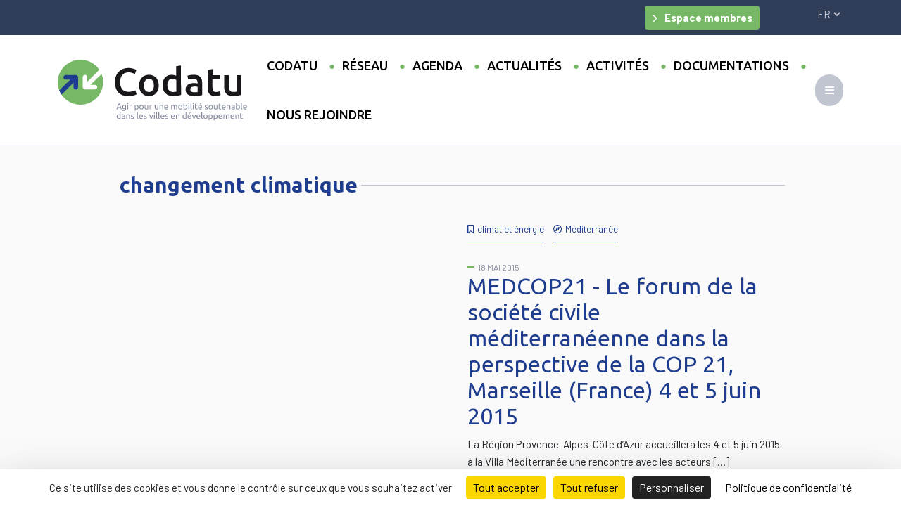

--- FILE ---
content_type: text/html; charset=UTF-8
request_url: https://www.codatu.org/tag/changement-climatique/
body_size: 10277
content:


<!DOCTYPE html>
<html lang="fr">
	<head>

		<meta charset="utf-8">
        <meta name="viewport" content="width=device-width, initial-scale=1.0, minimum-scale=1">
		<title>changement climatique Archives - Codatu</title>



    
        <!-- Favicons -->
        <link rel="apple-touch-icon" sizes="180x180" href="https://www.codatu.org/wp-content/themes/codatu22/assets/images/icons/apple-touch-icon.png">
        <link rel="icon" type="image/png" sizes="32x32" href="https://www.codatu.org/wp-content/themes/codatu22/assets/images/icons/favicon-32x32.png">
        <link rel="icon" type="image/png" sizes="16x16" href="https://www.codatu.org/wp-content/themes/codatu22/assets/images/icons/favicon-16x16.png">
        <link rel="mask-icon" href="https://www.codatu.org/wp-content/themes/codatu22/assets/images/icons/safari-pinned-tab.svg" color="#5bbad5">
        <link rel="shortcut icon" href="https://www.codatu.org/wp-content/themes/codatu22/assets/images/icons/favicon.ico">
        <meta name="msapplication-TileColor" content="#2b5797">
        <meta name="msapplication-config" content="https://www.codatu.org/wp-content/themes/codatu22/assets/images/icons/browserconfig.xml">
        <meta name="theme-color" content="#ffffff">
	
    	<meta name="google-site-verification" content="" />



        <!-- Global site tag (gtag.js) - Google Analytics 
        <script async src="https://www.googletagmanager.com/gtag/js?id=UA-148212537-1"></script>
        <script>
          window.dataLayer = window.dataLayer || [];
          function gtag(){dataLayer.push(arguments);}
          gtag('js', new Date());

          gtag('config', 'UA-148212537-1');
        </script>
            // analytics désactivé géré par Tartaucitron

-->

		<meta name='robots' content='index, follow, max-image-preview:large, max-snippet:-1, max-video-preview:-1' />
	<style>img:is([sizes="auto" i], [sizes^="auto," i]) { contain-intrinsic-size: 3000px 1500px }</style>
	<!--cloudflare-no-transform--><script type="text/javascript" src="https://tarteaucitron.io/load.js?domain=www.codatu.org&uuid=60f633526bc36b065e6016b8b52e713a60859718"></script>
	<!-- This site is optimized with the Yoast SEO plugin v26.2 - https://yoast.com/wordpress/plugins/seo/ -->
	<link rel="canonical" href="https://www.codatu.org/tag/changement-climatique/" />
	<meta property="og:locale" content="fr_FR" />
	<meta property="og:type" content="article" />
	<meta property="og:title" content="changement climatique Archives - Codatu" />
	<meta property="og:url" content="https://www.codatu.org/tag/changement-climatique/" />
	<meta property="og:site_name" content="Codatu" />
	<meta name="twitter:card" content="summary_large_image" />
	<script type="application/ld+json" class="yoast-schema-graph">{"@context":"https://schema.org","@graph":[{"@type":"CollectionPage","@id":"https://www.codatu.org/tag/changement-climatique/","url":"https://www.codatu.org/tag/changement-climatique/","name":"changement climatique Archives - Codatu","isPartOf":{"@id":"https://www.codatu.org/#website"},"breadcrumb":{"@id":"https://www.codatu.org/tag/changement-climatique/#breadcrumb"},"inLanguage":"fr-FR"},{"@type":"BreadcrumbList","@id":"https://www.codatu.org/tag/changement-climatique/#breadcrumb","itemListElement":[{"@type":"ListItem","position":1,"name":"Accueil","item":"https://www.codatu.org/"},{"@type":"ListItem","position":2,"name":"changement climatique"}]},{"@type":"WebSite","@id":"https://www.codatu.org/#website","url":"https://www.codatu.org/","name":"Codatu","description":"Agir pour une mobilité soutenable","potentialAction":[{"@type":"SearchAction","target":{"@type":"EntryPoint","urlTemplate":"https://www.codatu.org/?s={search_term_string}"},"query-input":{"@type":"PropertyValueSpecification","valueRequired":true,"valueName":"search_term_string"}}],"inLanguage":"fr-FR"}]}</script>
	<!-- / Yoast SEO plugin. -->


<link rel='dns-prefetch' href='//kit.fontawesome.com' />
<link rel="alternate" type="application/rss+xml" title="Codatu &raquo; Flux de l’étiquette changement climatique" href="https://www.codatu.org/tag/changement-climatique/feed/" />
<link rel='stylesheet' id='mp-theme-css' href='https://www.codatu.org/wp-content/plugins/memberpress/css/ui/theme.css?ver=1.12.10' type='text/css' media='all' />
<link rel='stylesheet' id='wp-block-library-css' href='https://www.codatu.org/wp-includes/css/dist/block-library/style.min.css?ver=6.8.3' type='text/css' media='all' />
<style id='classic-theme-styles-inline-css' type='text/css'>
/*! This file is auto-generated */
.wp-block-button__link{color:#fff;background-color:#32373c;border-radius:9999px;box-shadow:none;text-decoration:none;padding:calc(.667em + 2px) calc(1.333em + 2px);font-size:1.125em}.wp-block-file__button{background:#32373c;color:#fff;text-decoration:none}
</style>
<style id='safe-svg-svg-icon-style-inline-css' type='text/css'>
.safe-svg-cover{text-align:center}.safe-svg-cover .safe-svg-inside{display:inline-block;max-width:100%}.safe-svg-cover svg{fill:currentColor;height:100%;max-height:100%;max-width:100%;width:100%}

</style>
<style id='acf-testimonial-style-inline-css' type='text/css'>
@charset "UTF-8";
.bloc_temoignage {
  position: relative;
  padding: 30px;
}
.bloc_temoignage.bg_bleu {
  background: #1E3D8E;
}
.bloc_temoignage.bg_vert {
  background: #76B865;
}
.bloc_temoignage.bg_blanc {
  background: #FFFFFF;
}
.bloc_temoignage.bg_noir {
  background: #000000;
}
.bloc_temoignage.text_bleu > div.text_tem {
  color: #1E3D8E;
}
.bloc_temoignage.text_vert > div.text_tem {
  color: #76B865;
}
.bloc_temoignage.text_blanc > div.text_tem {
  color: #FFFFFF;
}
.bloc_temoignage.text_noir > div.text_tem {
  color: #000000;
}
.bloc_temoignage .text_tem {
  font-size: 2.3em;
  line-height: 1.1em;
  font-family: "Ubuntu", sans-serif;
  word-break: break-word;
}
.bloc_temoignage .text_tem:before {
  content: "«";
  display: inline-block;
  position: absolute;
  color: #FFFFFF;
  top: 100px;
  left: 10px;
}
.bloc_temoignage .text_tem:after {
  content: "»";
  display: inline-block;
  color: #FFFFFF;
  margin-left: 10px;
}
.bloc_temoignage .auteur_tem {
  font-size: 0.8em;
  font-weight: 300;
  color: #FFFFFF;
}

</style>
<style id='acf-colorblock-style-inline-css' type='text/css'>
.bloc_couleur{position:relative;padding:50px}.bloc_couleur.bg_bleu{background:#1e3d8e}.bloc_couleur.bg_bleu_fonce{background:#303d58}.bloc_couleur.bg_vert{background:#76b865}.bloc_couleur.bg_blanc{background:#fff}.bloc_couleur.bg_noir{background:#000}.bloc_couleur.text_bleu>div{color:#1e3d8e}.bloc_couleur.text_vert>div{color:#76b865}.bloc_couleur.text_blanc>div{color:#fff}.bloc_couleur.text_noir>div{color:#000}.bloc_couleur .titre_bloc{font-size:1.8em;line-height:1.1em;font-family:"Ubuntu",sans-serif;word-break:break-word;margin-bottom:30px}.bloc_couleur .contenu_blc{font-size:.8em;font-weight:300;color:#fff}
</style>
<style id='acf-miseenavant-style-inline-css' type='text/css'>


/*# sourceMappingURL=mise_en_avant.css.map */
</style>
<style id='acf-fluxcontenu-style-inline-css' type='text/css'>
.feed-content-shared .card .card-title {
  font-size: 1.1em;
  line-height: 1.1em;
}
.feed-content-shared .card-excerpt {
  font-size: 0.8em;
}
.feed-content-shared .btn {
  font-size: 0.8em;
  padding: 10px;
}

/*# sourceMappingURL=feed_cpt.css.map */
</style>
<style id='acf-telechfichier-style-inline-css' type='text/css'>
.bloc_telech_fichier {
  box-shadow: inset 0 -0.1em 0 0 #141530;
  display: flex;
  flex-direction: row;
  align-items: center;
  position: relative;
  padding: 20px;
}
.bloc_telech_fichier > * {
  z-index: 3;
}
.bloc_telech_fichier:before {
  content: "";
  box-shadow: 0 1rem 30px rgba(0, 0, 0, 0.2);
  border-radius: 3px;
  height: 100%;
  width: 85%;
  left: 7%;
  position: absolute;
  top: 0;
  z-index: 1;
}
.bloc_telech_fichier:after {
  background: #fff;
  border-bottom: 3px solid #76B865;
  left: 0;
  width: 100%;
  z-index: 2;
  border-radius: 3px;
  content: "";
  height: 100%;
  position: absolute;
  top: 0;
}
.bloc_telech_fichier i {
  display: flex;
  flex-direction: row;
  justify-content: center;
  align-items: center;
  width: 50px;
  height: 50px;
  background: #76B865;
  border-radius: 25px;
  color: #FFFFFF;
  margin-right: 20px;
}
.bloc_telech_fichier:hover {
  box-shadow: inset 0 -1.3em 0 0 #76B865;
}
.bloc_telech_fichier:hover:after {
  background: #76B865;
}

/*# sourceMappingURL=telech_fichier.css.map */
</style>
<style id='global-styles-inline-css' type='text/css'>
:root{--wp--preset--aspect-ratio--square: 1;--wp--preset--aspect-ratio--4-3: 4/3;--wp--preset--aspect-ratio--3-4: 3/4;--wp--preset--aspect-ratio--3-2: 3/2;--wp--preset--aspect-ratio--2-3: 2/3;--wp--preset--aspect-ratio--16-9: 16/9;--wp--preset--aspect-ratio--9-16: 9/16;--wp--preset--color--black: #000000;--wp--preset--color--cyan-bluish-gray: #abb8c3;--wp--preset--color--white: #ffffff;--wp--preset--color--pale-pink: #f78da7;--wp--preset--color--vivid-red: #cf2e2e;--wp--preset--color--luminous-vivid-orange: #ff6900;--wp--preset--color--luminous-vivid-amber: #fcb900;--wp--preset--color--light-green-cyan: #7bdcb5;--wp--preset--color--vivid-green-cyan: #00d084;--wp--preset--color--pale-cyan-blue: #8ed1fc;--wp--preset--color--vivid-cyan-blue: #0693e3;--wp--preset--color--vivid-purple: #9b51e0;--wp--preset--gradient--vivid-cyan-blue-to-vivid-purple: linear-gradient(135deg,rgba(6,147,227,1) 0%,rgb(155,81,224) 100%);--wp--preset--gradient--light-green-cyan-to-vivid-green-cyan: linear-gradient(135deg,rgb(122,220,180) 0%,rgb(0,208,130) 100%);--wp--preset--gradient--luminous-vivid-amber-to-luminous-vivid-orange: linear-gradient(135deg,rgba(252,185,0,1) 0%,rgba(255,105,0,1) 100%);--wp--preset--gradient--luminous-vivid-orange-to-vivid-red: linear-gradient(135deg,rgba(255,105,0,1) 0%,rgb(207,46,46) 100%);--wp--preset--gradient--very-light-gray-to-cyan-bluish-gray: linear-gradient(135deg,rgb(238,238,238) 0%,rgb(169,184,195) 100%);--wp--preset--gradient--cool-to-warm-spectrum: linear-gradient(135deg,rgb(74,234,220) 0%,rgb(151,120,209) 20%,rgb(207,42,186) 40%,rgb(238,44,130) 60%,rgb(251,105,98) 80%,rgb(254,248,76) 100%);--wp--preset--gradient--blush-light-purple: linear-gradient(135deg,rgb(255,206,236) 0%,rgb(152,150,240) 100%);--wp--preset--gradient--blush-bordeaux: linear-gradient(135deg,rgb(254,205,165) 0%,rgb(254,45,45) 50%,rgb(107,0,62) 100%);--wp--preset--gradient--luminous-dusk: linear-gradient(135deg,rgb(255,203,112) 0%,rgb(199,81,192) 50%,rgb(65,88,208) 100%);--wp--preset--gradient--pale-ocean: linear-gradient(135deg,rgb(255,245,203) 0%,rgb(182,227,212) 50%,rgb(51,167,181) 100%);--wp--preset--gradient--electric-grass: linear-gradient(135deg,rgb(202,248,128) 0%,rgb(113,206,126) 100%);--wp--preset--gradient--midnight: linear-gradient(135deg,rgb(2,3,129) 0%,rgb(40,116,252) 100%);--wp--preset--font-size--small: 13px;--wp--preset--font-size--medium: 20px;--wp--preset--font-size--large: 36px;--wp--preset--font-size--x-large: 42px;--wp--preset--spacing--20: 0.44rem;--wp--preset--spacing--30: 0.67rem;--wp--preset--spacing--40: 1rem;--wp--preset--spacing--50: 1.5rem;--wp--preset--spacing--60: 2.25rem;--wp--preset--spacing--70: 3.38rem;--wp--preset--spacing--80: 5.06rem;--wp--preset--shadow--natural: 6px 6px 9px rgba(0, 0, 0, 0.2);--wp--preset--shadow--deep: 12px 12px 50px rgba(0, 0, 0, 0.4);--wp--preset--shadow--sharp: 6px 6px 0px rgba(0, 0, 0, 0.2);--wp--preset--shadow--outlined: 6px 6px 0px -3px rgba(255, 255, 255, 1), 6px 6px rgba(0, 0, 0, 1);--wp--preset--shadow--crisp: 6px 6px 0px rgba(0, 0, 0, 1);}:where(.is-layout-flex){gap: 0.5em;}:where(.is-layout-grid){gap: 0.5em;}body .is-layout-flex{display: flex;}.is-layout-flex{flex-wrap: wrap;align-items: center;}.is-layout-flex > :is(*, div){margin: 0;}body .is-layout-grid{display: grid;}.is-layout-grid > :is(*, div){margin: 0;}:where(.wp-block-columns.is-layout-flex){gap: 2em;}:where(.wp-block-columns.is-layout-grid){gap: 2em;}:where(.wp-block-post-template.is-layout-flex){gap: 1.25em;}:where(.wp-block-post-template.is-layout-grid){gap: 1.25em;}.has-black-color{color: var(--wp--preset--color--black) !important;}.has-cyan-bluish-gray-color{color: var(--wp--preset--color--cyan-bluish-gray) !important;}.has-white-color{color: var(--wp--preset--color--white) !important;}.has-pale-pink-color{color: var(--wp--preset--color--pale-pink) !important;}.has-vivid-red-color{color: var(--wp--preset--color--vivid-red) !important;}.has-luminous-vivid-orange-color{color: var(--wp--preset--color--luminous-vivid-orange) !important;}.has-luminous-vivid-amber-color{color: var(--wp--preset--color--luminous-vivid-amber) !important;}.has-light-green-cyan-color{color: var(--wp--preset--color--light-green-cyan) !important;}.has-vivid-green-cyan-color{color: var(--wp--preset--color--vivid-green-cyan) !important;}.has-pale-cyan-blue-color{color: var(--wp--preset--color--pale-cyan-blue) !important;}.has-vivid-cyan-blue-color{color: var(--wp--preset--color--vivid-cyan-blue) !important;}.has-vivid-purple-color{color: var(--wp--preset--color--vivid-purple) !important;}.has-black-background-color{background-color: var(--wp--preset--color--black) !important;}.has-cyan-bluish-gray-background-color{background-color: var(--wp--preset--color--cyan-bluish-gray) !important;}.has-white-background-color{background-color: var(--wp--preset--color--white) !important;}.has-pale-pink-background-color{background-color: var(--wp--preset--color--pale-pink) !important;}.has-vivid-red-background-color{background-color: var(--wp--preset--color--vivid-red) !important;}.has-luminous-vivid-orange-background-color{background-color: var(--wp--preset--color--luminous-vivid-orange) !important;}.has-luminous-vivid-amber-background-color{background-color: var(--wp--preset--color--luminous-vivid-amber) !important;}.has-light-green-cyan-background-color{background-color: var(--wp--preset--color--light-green-cyan) !important;}.has-vivid-green-cyan-background-color{background-color: var(--wp--preset--color--vivid-green-cyan) !important;}.has-pale-cyan-blue-background-color{background-color: var(--wp--preset--color--pale-cyan-blue) !important;}.has-vivid-cyan-blue-background-color{background-color: var(--wp--preset--color--vivid-cyan-blue) !important;}.has-vivid-purple-background-color{background-color: var(--wp--preset--color--vivid-purple) !important;}.has-black-border-color{border-color: var(--wp--preset--color--black) !important;}.has-cyan-bluish-gray-border-color{border-color: var(--wp--preset--color--cyan-bluish-gray) !important;}.has-white-border-color{border-color: var(--wp--preset--color--white) !important;}.has-pale-pink-border-color{border-color: var(--wp--preset--color--pale-pink) !important;}.has-vivid-red-border-color{border-color: var(--wp--preset--color--vivid-red) !important;}.has-luminous-vivid-orange-border-color{border-color: var(--wp--preset--color--luminous-vivid-orange) !important;}.has-luminous-vivid-amber-border-color{border-color: var(--wp--preset--color--luminous-vivid-amber) !important;}.has-light-green-cyan-border-color{border-color: var(--wp--preset--color--light-green-cyan) !important;}.has-vivid-green-cyan-border-color{border-color: var(--wp--preset--color--vivid-green-cyan) !important;}.has-pale-cyan-blue-border-color{border-color: var(--wp--preset--color--pale-cyan-blue) !important;}.has-vivid-cyan-blue-border-color{border-color: var(--wp--preset--color--vivid-cyan-blue) !important;}.has-vivid-purple-border-color{border-color: var(--wp--preset--color--vivid-purple) !important;}.has-vivid-cyan-blue-to-vivid-purple-gradient-background{background: var(--wp--preset--gradient--vivid-cyan-blue-to-vivid-purple) !important;}.has-light-green-cyan-to-vivid-green-cyan-gradient-background{background: var(--wp--preset--gradient--light-green-cyan-to-vivid-green-cyan) !important;}.has-luminous-vivid-amber-to-luminous-vivid-orange-gradient-background{background: var(--wp--preset--gradient--luminous-vivid-amber-to-luminous-vivid-orange) !important;}.has-luminous-vivid-orange-to-vivid-red-gradient-background{background: var(--wp--preset--gradient--luminous-vivid-orange-to-vivid-red) !important;}.has-very-light-gray-to-cyan-bluish-gray-gradient-background{background: var(--wp--preset--gradient--very-light-gray-to-cyan-bluish-gray) !important;}.has-cool-to-warm-spectrum-gradient-background{background: var(--wp--preset--gradient--cool-to-warm-spectrum) !important;}.has-blush-light-purple-gradient-background{background: var(--wp--preset--gradient--blush-light-purple) !important;}.has-blush-bordeaux-gradient-background{background: var(--wp--preset--gradient--blush-bordeaux) !important;}.has-luminous-dusk-gradient-background{background: var(--wp--preset--gradient--luminous-dusk) !important;}.has-pale-ocean-gradient-background{background: var(--wp--preset--gradient--pale-ocean) !important;}.has-electric-grass-gradient-background{background: var(--wp--preset--gradient--electric-grass) !important;}.has-midnight-gradient-background{background: var(--wp--preset--gradient--midnight) !important;}.has-small-font-size{font-size: var(--wp--preset--font-size--small) !important;}.has-medium-font-size{font-size: var(--wp--preset--font-size--medium) !important;}.has-large-font-size{font-size: var(--wp--preset--font-size--large) !important;}.has-x-large-font-size{font-size: var(--wp--preset--font-size--x-large) !important;}
:where(.wp-block-post-template.is-layout-flex){gap: 1.25em;}:where(.wp-block-post-template.is-layout-grid){gap: 1.25em;}
:where(.wp-block-columns.is-layout-flex){gap: 2em;}:where(.wp-block-columns.is-layout-grid){gap: 2em;}
:root :where(.wp-block-pullquote){font-size: 1.5em;line-height: 1.6;}
</style>
<link rel='stylesheet' id='main-styles-css' href='https://www.codatu.org/wp-content/themes/codatu22/style.css?ver=1729684788' type='text/css' media='' />
<script type="text/javascript" src="https://www.codatu.org/wp-includes/js/jquery/jquery.min.js?ver=3.7.1" id="jquery-core-js"></script>
<script type="text/javascript" src="https://www.codatu.org/wp-includes/js/jquery/jquery-migrate.min.js?ver=3.4.1" id="jquery-migrate-js"></script>
<link rel="https://api.w.org/" href="https://www.codatu.org/wp-json/" /><link rel="alternate" title="JSON" type="application/json" href="https://www.codatu.org/wp-json/wp/v2/tags/327" /><link rel="EditURI" type="application/rsd+xml" title="RSD" href="https://www.codatu.org/xmlrpc.php?rsd" />
<style id="uagb-style-frontend-327">.uag-blocks-common-selector{z-index:var(--z-index-desktop) !important}@media (max-width: 976px){.uag-blocks-common-selector{z-index:var(--z-index-tablet) !important}}@media (max-width: 767px){.uag-blocks-common-selector{z-index:var(--z-index-mobile) !important}}
</style>
	</head>

	<body class="archive tag tag-changement-climatique tag-327 wp-theme-codatu22" id="body">

        <div class="layeropacity"></div>

        <header id="topheader">
            <div class="container-fluid  bg-gris_dark text-gris_light py-2" id="top_header">
                <div class="container">
                    <div class="row">

                        <div class="col-11 text-end">

                                                        <a href="https://www.codatu.org/espace-membre/" class="btn btn-secondary btn-sm me-4">Espace membres</a>

                            
                        </div>
                        <div class="col-1 text-end">
                            <select name="lang_choice_1" id="lang_choice_1" class="pll-switcher-select">
	<option value="https://www.codatu.org/tag/changement-climatique/" lang="fr-FR" selected='selected'>fr</option>
	<option value="https://www.codatu.org/en/accueil/" lang="en-GB">en</option>
	<option value="https://www.codatu.org/es/accueil-2/" lang="es-ES">es</option>
	<option value="https://www.codatu.org/pt/accueil/" lang="pt-PT">pt</option>

</select>
<script type="text/javascript">
					document.getElementById( "lang_choice_1" ).addEventListener( "change", function ( event ) { location.href = event.currentTarget.value; } )
				</script>                                
                        </div>
                    </div>                    
                </div>
            </div>            
        </header>

        <header id="header" class="">

            <div class="container-fluid px-0 border-bottom border-gris_light ">

                <nav class="navbar navbar-expand-lg">
                    <div class="container">
                        <a class="navbar-brand" href="/">
                            <img src="https://www.codatu.org/wp-content/themes/codatu22/assets/images/logo_codatu_fr.svg" alt="" id="logo">
                        </a>
                        <button class="navbar-toggler collapsed" type="button" data-bs-toggle="collapse" data-bs-target="#container-menu-principal" aria-controls="container-menu-principal" aria-expanded="false" aria-label="Toggle navigation">
                            <i class="fa-solid fa-bars"></i>
                        </button>
                        <div id="container-menu-principal" class="collapse navbar-collapse"><ul id="menu-principal-haut" class="nav navbar-nav"><li itemscope="itemscope" itemtype="https://www.schema.org/SiteNavigationElement" id="menu-item-7071" class="menu-item menu-item-type-custom menu-item-object-custom menu-item-has-children dropdown menu-item-7071 nav-item"><a title="Codatu" href="#" aria-haspopup="true" aria-expanded="false" class="dropdown-toggle nav-link" id="menu-item-dropdown-7071" data-bs-toggle="dropdown">Codatu</a>
<ul class="dropdown-menu" aria-labelledby="menu-item-dropdown-7071" role="menu">
	<li itemscope="itemscope" itemtype="https://www.schema.org/SiteNavigationElement" id="menu-item-140" class="menu-item menu-item-type-post_type menu-item-object-page menu-item-140 nav-item"><a title="Qui sommes-nous" href="https://www.codatu.org/codatu/qui-sommes-nous/" class="dropdown-item">Qui sommes-nous</a></li>
	<li itemscope="itemscope" itemtype="https://www.schema.org/SiteNavigationElement" id="menu-item-139" class="menu-item menu-item-type-post_type menu-item-object-page menu-item-139 nav-item"><a title="Le mot du Président" href="https://www.codatu.org/codatu/le-mot-du-president/" class="dropdown-item">Le mot du Président</a></li>
	<li itemscope="itemscope" itemtype="https://www.schema.org/SiteNavigationElement" id="menu-item-138" class="menu-item menu-item-type-post_type menu-item-object-page menu-item-138 nav-item"><a title="Bureau / Conseil d’Administration" href="https://www.codatu.org/codatu/instances/" class="dropdown-item">Bureau / Conseil d’Administration</a></li>
	<li itemscope="itemscope" itemtype="https://www.schema.org/SiteNavigationElement" id="menu-item-137" class="menu-item menu-item-type-post_type menu-item-object-page menu-item-137 nav-item"><a title="L&#039;équipe" href="https://www.codatu.org/codatu/equipe/" class="dropdown-item">L&#039;équipe</a></li>
	<li itemscope="itemscope" itemtype="https://www.schema.org/SiteNavigationElement" id="menu-item-7936" class="menu-item menu-item-type-post_type menu-item-object-page menu-item-7936 nav-item"><a title="Les collèges" href="https://www.codatu.org/les-colleges/" class="dropdown-item">Les collèges</a></li>
	<li itemscope="itemscope" itemtype="https://www.schema.org/SiteNavigationElement" id="menu-item-7836" class="menu-item menu-item-type-taxonomy menu-item-object-typeentite menu-item-7836 nav-item"><a title="Les membres" href="https://www.codatu.org/typeentite/membres/" class="dropdown-item">Les membres</a></li>
</ul>
</li>
<li itemscope="itemscope" itemtype="https://www.schema.org/SiteNavigationElement" id="menu-item-142" class="menu-item menu-item-type-post_type menu-item-object-page menu-item-has-children dropdown menu-item-142 nav-item"><a title="Réseau" href="#" aria-haspopup="true" aria-expanded="false" class="dropdown-toggle nav-link" id="menu-item-dropdown-142" data-bs-toggle="dropdown">Réseau</a>
<ul class="dropdown-menu" aria-labelledby="menu-item-dropdown-142" role="menu">
	<li itemscope="itemscope" itemtype="https://www.schema.org/SiteNavigationElement" id="menu-item-147" class="menu-item menu-item-type-post_type menu-item-object-page menu-item-147 nav-item"><a title="Comité scientifique" href="https://www.codatu.org/le-reseau/comite-scientifique/" class="dropdown-item">Comité scientifique</a></li>
	<li itemscope="itemscope" itemtype="https://www.schema.org/SiteNavigationElement" id="menu-item-143" class="menu-item menu-item-type-post_type menu-item-object-page menu-item-143 nav-item"><a title="Club affaires" href="https://www.codatu.org/le-reseau/club-affaires/" class="dropdown-item">Club affaires</a></li>
	<li itemscope="itemscope" itemtype="https://www.schema.org/SiteNavigationElement" id="menu-item-144" class="menu-item menu-item-type-post_type menu-item-object-page menu-item-144 nav-item"><a title="Club International des AOMs" href="https://www.codatu.org/le-reseau/club-international-des-aoms/" class="dropdown-item">Club International des AOMs</a></li>
	<li itemscope="itemscope" itemtype="https://www.schema.org/SiteNavigationElement" id="menu-item-145" class="menu-item menu-item-type-post_type menu-item-object-page menu-item-145 nav-item"><a title="Club des bénévoles" href="https://www.codatu.org/le-reseau/club-des-benevoles/" class="dropdown-item">Club des bénévoles</a></li>
	<li itemscope="itemscope" itemtype="https://www.schema.org/SiteNavigationElement" id="menu-item-149" class="menu-item menu-item-type-post_type menu-item-object-page menu-item-149 nav-item"><a title="Nos experts" href="https://www.codatu.org/le-reseau/nos-experts/" class="dropdown-item">Nos experts</a></li>
	<li itemscope="itemscope" itemtype="https://www.schema.org/SiteNavigationElement" id="menu-item-7838" class="menu-item menu-item-type-taxonomy menu-item-object-typeentite menu-item-7838 nav-item"><a title="Partenaires" href="https://www.codatu.org/typeentite/partenaires/" class="dropdown-item">Partenaires</a></li>
	<li itemscope="itemscope" itemtype="https://www.schema.org/SiteNavigationElement" id="menu-item-146" class="menu-item menu-item-type-post_type menu-item-object-page menu-item-146 nav-item"><a title="Comité des sages" href="https://www.codatu.org/le-reseau/comite-des-sages/" class="dropdown-item">Comité des sages</a></li>
	<li itemscope="itemscope" itemtype="https://www.schema.org/SiteNavigationElement" id="menu-item-148" class="menu-item menu-item-type-post_type menu-item-object-page menu-item-148 nav-item"><a title="EASMUS" href="https://www.codatu.org/le-reseau/easmus/" class="dropdown-item">EASMUS</a></li>
	<li itemscope="itemscope" itemtype="https://www.schema.org/SiteNavigationElement" id="menu-item-7867" class="menu-item menu-item-type-post_type menu-item-object-page menu-item-7867 nav-item"><a title="MobiliseYourCity" href="https://www.codatu.org/mobiliseyourcity/" class="dropdown-item">MobiliseYourCity</a></li>
</ul>
</li>
<li itemscope="itemscope" itemtype="https://www.schema.org/SiteNavigationElement" id="menu-item-158" class="menu-item menu-item-type-post_type_archive menu-item-object-evenement menu-item-158 nav-item"><a title="Agenda" href="https://www.codatu.org/agenda/" class="nav-link">Agenda</a></li>
<li itemscope="itemscope" itemtype="https://www.schema.org/SiteNavigationElement" id="menu-item-128" class="menu-item menu-item-type-post_type menu-item-object-page current_page_parent menu-item-128 nav-item"><a title="Actualités" href="https://www.codatu.org/les-actualites/" class="nav-link">Actualités</a></li>
<li itemscope="itemscope" itemtype="https://www.schema.org/SiteNavigationElement" id="menu-item-129" class="menu-item menu-item-type-post_type menu-item-object-page menu-item-has-children dropdown menu-item-129 nav-item"><a title="Activités" href="#" aria-haspopup="true" aria-expanded="false" class="dropdown-toggle nav-link" id="menu-item-dropdown-129" data-bs-toggle="dropdown">Activités</a>
<ul class="dropdown-menu" aria-labelledby="menu-item-dropdown-129" role="menu">
	<li itemscope="itemscope" itemtype="https://www.schema.org/SiteNavigationElement" id="menu-item-8197" class="menu-item menu-item-type-post_type menu-item-object-page menu-item-8197 nav-item"><a title="Activités scientifiques" href="https://www.codatu.org/activites-scientifiques/" class="dropdown-item">Activités scientifiques</a></li>
	<li itemscope="itemscope" itemtype="https://www.schema.org/SiteNavigationElement" id="menu-item-7962" class="menu-item menu-item-type-post_type menu-item-object-page menu-item-7962 nav-item"><a title="Conférences" href="https://www.codatu.org/activites/conferences/" class="dropdown-item">Conférences</a></li>
	<li itemscope="itemscope" itemtype="https://www.schema.org/SiteNavigationElement" id="menu-item-7963" class="menu-item menu-item-type-post_type menu-item-object-page menu-item-7963 nav-item"><a title="Coopérations" href="https://www.codatu.org/activites/cooperations/" class="dropdown-item">Coopérations</a></li>
	<li itemscope="itemscope" itemtype="https://www.schema.org/SiteNavigationElement" id="menu-item-13326" class="menu-item menu-item-type-post_type menu-item-object-page menu-item-13326 nav-item"><a title="Le 1% Mobilité Urbaine" href="https://www.codatu.org/le-1-mobilite-urbaine/" class="dropdown-item">Le 1% Mobilité Urbaine</a></li>
	<li itemscope="itemscope" itemtype="https://www.schema.org/SiteNavigationElement" id="menu-item-7647" class="menu-item menu-item-type-post_type menu-item-object-page menu-item-7647 nav-item"><a title="Formations" href="https://www.codatu.org/activites/formations/" class="dropdown-item">Formations</a></li>
	<li itemscope="itemscope" itemtype="https://www.schema.org/SiteNavigationElement" id="menu-item-11705" class="menu-item menu-item-type-post_type menu-item-object-page menu-item-11705 nav-item"><a title="Projets Européens" href="https://www.codatu.org/projets-europeens/" class="dropdown-item">Projets Européens</a></li>
	<li itemscope="itemscope" itemtype="https://www.schema.org/SiteNavigationElement" id="menu-item-11706" class="menu-item menu-item-type-post_type menu-item-object-page menu-item-11706 nav-item"><a title="Visites d’étude" href="https://www.codatu.org/visites-etude/" class="dropdown-item">Visites d’étude</a></li>
	<li itemscope="itemscope" itemtype="https://www.schema.org/SiteNavigationElement" id="menu-item-130" class="menu-item menu-item-type-post_type menu-item-object-page menu-item-130 nav-item"><a title="Autres activités" href="https://www.codatu.org/activites/autres-activites/" class="dropdown-item">Autres activités</a></li>
</ul>
</li>
<li itemscope="itemscope" itemtype="https://www.schema.org/SiteNavigationElement" id="menu-item-152" class="menu-item menu-item-type-post_type menu-item-object-page menu-item-has-children dropdown menu-item-152 nav-item"><a title="Documentations" href="#" aria-haspopup="true" aria-expanded="false" class="dropdown-toggle nav-link" id="menu-item-dropdown-152" data-bs-toggle="dropdown">Documentations</a>
<ul class="dropdown-menu" aria-labelledby="menu-item-dropdown-152" role="menu">
	<li itemscope="itemscope" itemtype="https://www.schema.org/SiteNavigationElement" id="menu-item-11477" class="menu-item menu-item-type-post_type menu-item-object-page menu-item-11477 nav-item"><a title="Publications" href="https://www.codatu.org/publications/" class="dropdown-item">Publications</a></li>
	<li itemscope="itemscope" itemtype="https://www.schema.org/SiteNavigationElement" id="menu-item-9558" class="menu-item menu-item-type-post_type menu-item-object-page menu-item-9558 nav-item"><a title="Déclaration de Dakar" href="https://www.codatu.org/declaration-de-dakar/" class="dropdown-item">Déclaration de Dakar</a></li>
	<li itemscope="itemscope" itemtype="https://www.schema.org/SiteNavigationElement" id="menu-item-155" class="menu-item menu-item-type-post_type menu-item-object-page menu-item-155 nav-item"><a title="Matériel de formation" href="https://www.codatu.org/ressources/materiel-de-formation/" class="dropdown-item">Matériel de formation</a></li>
	<li itemscope="itemscope" itemtype="https://www.schema.org/SiteNavigationElement" id="menu-item-154" class="menu-item menu-item-type-post_type menu-item-object-page menu-item-154 nav-item"><a title="Livrables de nos activités" href="https://www.codatu.org/ressources/livrables-de-nos-activites/" class="dropdown-item">Livrables de nos activités</a></li>
	<li itemscope="itemscope" itemtype="https://www.schema.org/SiteNavigationElement" id="menu-item-8456" class="menu-item menu-item-type-post_type menu-item-object-page menu-item-8456 nav-item"><a title="Rapports d’activités" href="https://www.codatu.org/rapports-dactivites/" class="dropdown-item">Rapports d’activités</a></li>
	<li itemscope="itemscope" itemtype="https://www.schema.org/SiteNavigationElement" id="menu-item-153" class="menu-item menu-item-type-post_type menu-item-object-page menu-item-153 nav-item"><a title="Newsletters" href="https://www.codatu.org/ressources/newsletters/" class="dropdown-item">Newsletters</a></li>
	<li itemscope="itemscope" itemtype="https://www.schema.org/SiteNavigationElement" id="menu-item-8234" class="menu-item menu-item-type-post_type menu-item-object-page menu-item-8234 nav-item"><a title="Le Guide Bus" href="https://www.codatu.org/le-guide-bus/" class="dropdown-item">Le Guide Bus</a></li>
	<li itemscope="itemscope" itemtype="https://www.schema.org/SiteNavigationElement" id="menu-item-9678" class="menu-item menu-item-type-post_type menu-item-object-page menu-item-9678 nav-item"><a title="Bonnes pratiques" href="https://www.codatu.org/guide-bonnes-pratiques/" class="dropdown-item">Bonnes pratiques</a></li>
</ul>
</li>
<li itemscope="itemscope" itemtype="https://www.schema.org/SiteNavigationElement" id="menu-item-131" class="menu-item menu-item-type-post_type menu-item-object-page menu-item-has-children dropdown menu-item-131 nav-item"><a title="Nous rejoindre" href="#" aria-haspopup="true" aria-expanded="false" class="dropdown-toggle nav-link" id="menu-item-dropdown-131" data-bs-toggle="dropdown">Nous rejoindre</a>
<ul class="dropdown-menu" aria-labelledby="menu-item-dropdown-131" role="menu">
	<li itemscope="itemscope" itemtype="https://www.schema.org/SiteNavigationElement" id="menu-item-135" class="menu-item menu-item-type-post_type menu-item-object-page menu-item-135 nav-item"><a title="Offres d’emploi / stages" href="https://www.codatu.org/agir-avec-nous/offres-demploi-stages/" class="dropdown-item">Offres d’emploi / stages</a></li>
	<li itemscope="itemscope" itemtype="https://www.schema.org/SiteNavigationElement" id="menu-item-133" class="menu-item menu-item-type-post_type menu-item-object-page menu-item-133 nav-item"><a title="Appels d’offres" href="https://www.codatu.org/agir-avec-nous/appels-doffres/" class="dropdown-item">Appels d’offres</a></li>
	<li itemscope="itemscope" itemtype="https://www.schema.org/SiteNavigationElement" id="menu-item-132" class="menu-item menu-item-type-post_type menu-item-object-page menu-item-132 nav-item"><a title="Adhésions" href="https://www.codatu.org/agir-avec-nous/adhesions-partenariat-dons-mecenat/" class="dropdown-item">Adhésions</a></li>
	<li itemscope="itemscope" itemtype="https://www.schema.org/SiteNavigationElement" id="menu-item-9569" class="menu-item menu-item-type-post_type menu-item-object-page menu-item-9569 nav-item"><a title="Partenariat" href="https://www.codatu.org/partenariat/" class="dropdown-item">Partenariat</a></li>
	<li itemscope="itemscope" itemtype="https://www.schema.org/SiteNavigationElement" id="menu-item-134" class="menu-item menu-item-type-post_type menu-item-object-page menu-item-134 nav-item"><a title="Bénévolat" href="https://www.codatu.org/agir-avec-nous/benevolat/" class="dropdown-item">Bénévolat</a></li>
</ul>
</li>
</ul></div>
                        <button class="fullmenu-toggler d-none d-lg-block collapsed" type="button" aria-label="Toggle navigation">
                            <i class="fa-solid fa-bars"></i>
                        </button>
                    </div>
                </nav>
            </div>
            <div id="megamenu" class="">
                <div class="container-fluid border-bottom border-gris_light">
                    <div class="container">
                        <div class="row">
                            <div class="col-12">
                            <div id="container-menu-principal-mage" class="menu-principal-haut-container"><ul id="menu-principal-haut-1" class="nav navbar-nav"><li itemscope="itemscope" itemtype="https://www.schema.org/SiteNavigationElement" class="menu-item menu-item-type-custom menu-item-object-custom menu-item-has-children dropdown menu-item-7071 nav-item"><a title="Codatu" href="#" aria-haspopup="true" aria-expanded="false" class="dropdown-toggle nav-link" id="menu-item-dropdown-7071" data-bs-toggle="dropdown">Codatu</a>
<ul class="dropdown-menu" aria-labelledby="menu-item-dropdown-7071" role="menu">
	<li itemscope="itemscope" itemtype="https://www.schema.org/SiteNavigationElement" class="menu-item menu-item-type-post_type menu-item-object-page menu-item-140 nav-item"><a title="Qui sommes-nous" href="https://www.codatu.org/codatu/qui-sommes-nous/" class="dropdown-item">Qui sommes-nous</a></li>
	<li itemscope="itemscope" itemtype="https://www.schema.org/SiteNavigationElement" class="menu-item menu-item-type-post_type menu-item-object-page menu-item-139 nav-item"><a title="Le mot du Président" href="https://www.codatu.org/codatu/le-mot-du-president/" class="dropdown-item">Le mot du Président</a></li>
	<li itemscope="itemscope" itemtype="https://www.schema.org/SiteNavigationElement" class="menu-item menu-item-type-post_type menu-item-object-page menu-item-138 nav-item"><a title="Bureau / Conseil d’Administration" href="https://www.codatu.org/codatu/instances/" class="dropdown-item">Bureau / Conseil d’Administration</a></li>
	<li itemscope="itemscope" itemtype="https://www.schema.org/SiteNavigationElement" class="menu-item menu-item-type-post_type menu-item-object-page menu-item-137 nav-item"><a title="L&#039;équipe" href="https://www.codatu.org/codatu/equipe/" class="dropdown-item">L&#039;équipe</a></li>
	<li itemscope="itemscope" itemtype="https://www.schema.org/SiteNavigationElement" class="menu-item menu-item-type-post_type menu-item-object-page menu-item-7936 nav-item"><a title="Les collèges" href="https://www.codatu.org/les-colleges/" class="dropdown-item">Les collèges</a></li>
	<li itemscope="itemscope" itemtype="https://www.schema.org/SiteNavigationElement" class="menu-item menu-item-type-taxonomy menu-item-object-typeentite menu-item-7836 nav-item"><a title="Les membres" href="https://www.codatu.org/typeentite/membres/" class="dropdown-item">Les membres</a></li>
</ul>
</li>
<li itemscope="itemscope" itemtype="https://www.schema.org/SiteNavigationElement" class="menu-item menu-item-type-post_type menu-item-object-page menu-item-has-children dropdown menu-item-142 nav-item"><a title="Réseau" href="#" aria-haspopup="true" aria-expanded="false" class="dropdown-toggle nav-link" id="menu-item-dropdown-142" data-bs-toggle="dropdown">Réseau</a>
<ul class="dropdown-menu" aria-labelledby="menu-item-dropdown-142" role="menu">
	<li itemscope="itemscope" itemtype="https://www.schema.org/SiteNavigationElement" class="menu-item menu-item-type-post_type menu-item-object-page menu-item-147 nav-item"><a title="Comité scientifique" href="https://www.codatu.org/le-reseau/comite-scientifique/" class="dropdown-item">Comité scientifique</a></li>
	<li itemscope="itemscope" itemtype="https://www.schema.org/SiteNavigationElement" class="menu-item menu-item-type-post_type menu-item-object-page menu-item-143 nav-item"><a title="Club affaires" href="https://www.codatu.org/le-reseau/club-affaires/" class="dropdown-item">Club affaires</a></li>
	<li itemscope="itemscope" itemtype="https://www.schema.org/SiteNavigationElement" class="menu-item menu-item-type-post_type menu-item-object-page menu-item-144 nav-item"><a title="Club International des AOMs" href="https://www.codatu.org/le-reseau/club-international-des-aoms/" class="dropdown-item">Club International des AOMs</a></li>
	<li itemscope="itemscope" itemtype="https://www.schema.org/SiteNavigationElement" class="menu-item menu-item-type-post_type menu-item-object-page menu-item-145 nav-item"><a title="Club des bénévoles" href="https://www.codatu.org/le-reseau/club-des-benevoles/" class="dropdown-item">Club des bénévoles</a></li>
	<li itemscope="itemscope" itemtype="https://www.schema.org/SiteNavigationElement" class="menu-item menu-item-type-post_type menu-item-object-page menu-item-149 nav-item"><a title="Nos experts" href="https://www.codatu.org/le-reseau/nos-experts/" class="dropdown-item">Nos experts</a></li>
	<li itemscope="itemscope" itemtype="https://www.schema.org/SiteNavigationElement" class="menu-item menu-item-type-taxonomy menu-item-object-typeentite menu-item-7838 nav-item"><a title="Partenaires" href="https://www.codatu.org/typeentite/partenaires/" class="dropdown-item">Partenaires</a></li>
	<li itemscope="itemscope" itemtype="https://www.schema.org/SiteNavigationElement" class="menu-item menu-item-type-post_type menu-item-object-page menu-item-146 nav-item"><a title="Comité des sages" href="https://www.codatu.org/le-reseau/comite-des-sages/" class="dropdown-item">Comité des sages</a></li>
	<li itemscope="itemscope" itemtype="https://www.schema.org/SiteNavigationElement" class="menu-item menu-item-type-post_type menu-item-object-page menu-item-148 nav-item"><a title="EASMUS" href="https://www.codatu.org/le-reseau/easmus/" class="dropdown-item">EASMUS</a></li>
	<li itemscope="itemscope" itemtype="https://www.schema.org/SiteNavigationElement" class="menu-item menu-item-type-post_type menu-item-object-page menu-item-7867 nav-item"><a title="MobiliseYourCity" href="https://www.codatu.org/mobiliseyourcity/" class="dropdown-item">MobiliseYourCity</a></li>
</ul>
</li>
<li itemscope="itemscope" itemtype="https://www.schema.org/SiteNavigationElement" class="menu-item menu-item-type-post_type_archive menu-item-object-evenement menu-item-158 nav-item"><a title="Agenda" href="https://www.codatu.org/agenda/" class="nav-link">Agenda</a></li>
<li itemscope="itemscope" itemtype="https://www.schema.org/SiteNavigationElement" class="menu-item menu-item-type-post_type menu-item-object-page current_page_parent menu-item-128 nav-item"><a title="Actualités" href="https://www.codatu.org/les-actualites/" class="nav-link">Actualités</a></li>
<li itemscope="itemscope" itemtype="https://www.schema.org/SiteNavigationElement" class="menu-item menu-item-type-post_type menu-item-object-page menu-item-has-children dropdown menu-item-129 nav-item"><a title="Activités" href="#" aria-haspopup="true" aria-expanded="false" class="dropdown-toggle nav-link" id="menu-item-dropdown-129" data-bs-toggle="dropdown">Activités</a>
<ul class="dropdown-menu" aria-labelledby="menu-item-dropdown-129" role="menu">
	<li itemscope="itemscope" itemtype="https://www.schema.org/SiteNavigationElement" class="menu-item menu-item-type-post_type menu-item-object-page menu-item-8197 nav-item"><a title="Activités scientifiques" href="https://www.codatu.org/activites-scientifiques/" class="dropdown-item">Activités scientifiques</a></li>
	<li itemscope="itemscope" itemtype="https://www.schema.org/SiteNavigationElement" class="menu-item menu-item-type-post_type menu-item-object-page menu-item-7962 nav-item"><a title="Conférences" href="https://www.codatu.org/activites/conferences/" class="dropdown-item">Conférences</a></li>
	<li itemscope="itemscope" itemtype="https://www.schema.org/SiteNavigationElement" class="menu-item menu-item-type-post_type menu-item-object-page menu-item-7963 nav-item"><a title="Coopérations" href="https://www.codatu.org/activites/cooperations/" class="dropdown-item">Coopérations</a></li>
	<li itemscope="itemscope" itemtype="https://www.schema.org/SiteNavigationElement" class="menu-item menu-item-type-post_type menu-item-object-page menu-item-13326 nav-item"><a title="Le 1% Mobilité Urbaine" href="https://www.codatu.org/le-1-mobilite-urbaine/" class="dropdown-item">Le 1% Mobilité Urbaine</a></li>
	<li itemscope="itemscope" itemtype="https://www.schema.org/SiteNavigationElement" class="menu-item menu-item-type-post_type menu-item-object-page menu-item-7647 nav-item"><a title="Formations" href="https://www.codatu.org/activites/formations/" class="dropdown-item">Formations</a></li>
	<li itemscope="itemscope" itemtype="https://www.schema.org/SiteNavigationElement" class="menu-item menu-item-type-post_type menu-item-object-page menu-item-11705 nav-item"><a title="Projets Européens" href="https://www.codatu.org/projets-europeens/" class="dropdown-item">Projets Européens</a></li>
	<li itemscope="itemscope" itemtype="https://www.schema.org/SiteNavigationElement" class="menu-item menu-item-type-post_type menu-item-object-page menu-item-11706 nav-item"><a title="Visites d’étude" href="https://www.codatu.org/visites-etude/" class="dropdown-item">Visites d’étude</a></li>
	<li itemscope="itemscope" itemtype="https://www.schema.org/SiteNavigationElement" class="menu-item menu-item-type-post_type menu-item-object-page menu-item-130 nav-item"><a title="Autres activités" href="https://www.codatu.org/activites/autres-activites/" class="dropdown-item">Autres activités</a></li>
</ul>
</li>
<li itemscope="itemscope" itemtype="https://www.schema.org/SiteNavigationElement" class="menu-item menu-item-type-post_type menu-item-object-page menu-item-has-children dropdown menu-item-152 nav-item"><a title="Documentations" href="#" aria-haspopup="true" aria-expanded="false" class="dropdown-toggle nav-link" id="menu-item-dropdown-152" data-bs-toggle="dropdown">Documentations</a>
<ul class="dropdown-menu" aria-labelledby="menu-item-dropdown-152" role="menu">
	<li itemscope="itemscope" itemtype="https://www.schema.org/SiteNavigationElement" class="menu-item menu-item-type-post_type menu-item-object-page menu-item-11477 nav-item"><a title="Publications" href="https://www.codatu.org/publications/" class="dropdown-item">Publications</a></li>
	<li itemscope="itemscope" itemtype="https://www.schema.org/SiteNavigationElement" class="menu-item menu-item-type-post_type menu-item-object-page menu-item-9558 nav-item"><a title="Déclaration de Dakar" href="https://www.codatu.org/declaration-de-dakar/" class="dropdown-item">Déclaration de Dakar</a></li>
	<li itemscope="itemscope" itemtype="https://www.schema.org/SiteNavigationElement" class="menu-item menu-item-type-post_type menu-item-object-page menu-item-155 nav-item"><a title="Matériel de formation" href="https://www.codatu.org/ressources/materiel-de-formation/" class="dropdown-item">Matériel de formation</a></li>
	<li itemscope="itemscope" itemtype="https://www.schema.org/SiteNavigationElement" class="menu-item menu-item-type-post_type menu-item-object-page menu-item-154 nav-item"><a title="Livrables de nos activités" href="https://www.codatu.org/ressources/livrables-de-nos-activites/" class="dropdown-item">Livrables de nos activités</a></li>
	<li itemscope="itemscope" itemtype="https://www.schema.org/SiteNavigationElement" class="menu-item menu-item-type-post_type menu-item-object-page menu-item-8456 nav-item"><a title="Rapports d’activités" href="https://www.codatu.org/rapports-dactivites/" class="dropdown-item">Rapports d’activités</a></li>
	<li itemscope="itemscope" itemtype="https://www.schema.org/SiteNavigationElement" class="menu-item menu-item-type-post_type menu-item-object-page menu-item-153 nav-item"><a title="Newsletters" href="https://www.codatu.org/ressources/newsletters/" class="dropdown-item">Newsletters</a></li>
	<li itemscope="itemscope" itemtype="https://www.schema.org/SiteNavigationElement" class="menu-item menu-item-type-post_type menu-item-object-page menu-item-8234 nav-item"><a title="Le Guide Bus" href="https://www.codatu.org/le-guide-bus/" class="dropdown-item">Le Guide Bus</a></li>
	<li itemscope="itemscope" itemtype="https://www.schema.org/SiteNavigationElement" class="menu-item menu-item-type-post_type menu-item-object-page menu-item-9678 nav-item"><a title="Bonnes pratiques" href="https://www.codatu.org/guide-bonnes-pratiques/" class="dropdown-item">Bonnes pratiques</a></li>
</ul>
</li>
<li itemscope="itemscope" itemtype="https://www.schema.org/SiteNavigationElement" class="menu-item menu-item-type-post_type menu-item-object-page menu-item-has-children dropdown menu-item-131 nav-item"><a title="Nous rejoindre" href="#" aria-haspopup="true" aria-expanded="false" class="dropdown-toggle nav-link" id="menu-item-dropdown-131" data-bs-toggle="dropdown">Nous rejoindre</a>
<ul class="dropdown-menu" aria-labelledby="menu-item-dropdown-131" role="menu">
	<li itemscope="itemscope" itemtype="https://www.schema.org/SiteNavigationElement" class="menu-item menu-item-type-post_type menu-item-object-page menu-item-135 nav-item"><a title="Offres d’emploi / stages" href="https://www.codatu.org/agir-avec-nous/offres-demploi-stages/" class="dropdown-item">Offres d’emploi / stages</a></li>
	<li itemscope="itemscope" itemtype="https://www.schema.org/SiteNavigationElement" class="menu-item menu-item-type-post_type menu-item-object-page menu-item-133 nav-item"><a title="Appels d’offres" href="https://www.codatu.org/agir-avec-nous/appels-doffres/" class="dropdown-item">Appels d’offres</a></li>
	<li itemscope="itemscope" itemtype="https://www.schema.org/SiteNavigationElement" class="menu-item menu-item-type-post_type menu-item-object-page menu-item-132 nav-item"><a title="Adhésions" href="https://www.codatu.org/agir-avec-nous/adhesions-partenariat-dons-mecenat/" class="dropdown-item">Adhésions</a></li>
	<li itemscope="itemscope" itemtype="https://www.schema.org/SiteNavigationElement" class="menu-item menu-item-type-post_type menu-item-object-page menu-item-9569 nav-item"><a title="Partenariat" href="https://www.codatu.org/partenariat/" class="dropdown-item">Partenariat</a></li>
	<li itemscope="itemscope" itemtype="https://www.schema.org/SiteNavigationElement" class="menu-item menu-item-type-post_type menu-item-object-page menu-item-134 nav-item"><a title="Bénévolat" href="https://www.codatu.org/agir-avec-nous/benevolat/" class="dropdown-item">Bénévolat</a></li>
</ul>
</li>
</ul></div>                            </div>
                        </div>
                        
                    </div>
                </div>
                <div class="container-fluid">
                    <div class="container">
                        <div class="row py-5" id="mm_niv2">
                            <div class="col col-12 col-lg-4">
                                <div class="bloc_mm_niv2">
                                    <div class="title_bloc_mm_niv2">
                                        Devenir                                        <span>membre de Codatu</span>
                                    </div>
                                    <div class="link_bloc_mm_niv2">
                                                                                <a href="#" target="" class="btn btn-secondary">Espace membre</a>
                                    </div>
                                </div>
                            </div>
                            <div class="col col-12 col-lg-4">
                                <div class="bloc_mm_niv2">
                                    <div class="title_bloc_mm_niv2">
                                        Rester                                        <span>informé grâce à notre newsletter</span>
                                    </div>
                                    <div class="link_bloc_mm_niv2">
                                                                                <a href="https://www.codatu.org/inscription-newsletter/" target="" class="btn btn-secondary">S'inscrire</a>
                                    </div>
                                </div>                                
                            </div>
                            <div class="col col-12 col-lg-4">
                                <div class="bloc_mm_niv2">
                                    <div class="title_bloc_mm_niv2">
                                        Nous suivre                                        <span>Partout tout le temps sur les réseaux sociaux</span>
                                    </div>
                                    <div class="link_bloc_mm_niv2">
                                                                                <ul class="bloc_rs_mm_niv2">
                                                                                        <li><a href="https://www.facebook.com/CODATU/" title="Facebook"><i class="fa-brands fa-facebook"></i></a></li>

                                                                                        <li><a href="https://www.youtube.com/@asso.CODATU" title="Youtube"><i class="fa-brands fa-youtube"></i></a></li>

                                                                                        <li><a href="https://www.linkedin.com/company/codatu/" title="Linkedin"><i class="fa-brands fa-linkedin"></i></a></li>

                                                
                                        </ul>
                                    </div>
                                </div>
                            </div>
                        </div>
                        <div class="row py-5" id="mm_niv3">

                            <div class="col col-12">
                                <div class="mm_niv3_content">
                                                                        <a class="bloc_mm_niv3" href="https://www.codatu.org/les-actualites/">Codatu<br />
dans le monde</a>
                                                                                                            <a class="bloc_mm_niv3" href="https://www.codatu.org/agenda/">L'agenda<br />
codatu</a>
                                                                                                            <a class="bloc_mm_niv3" href="https://www.codatu.org/membres/">Nous rejoindre<br />
dans le projet</a>
                                                                    </div>
                            </div>
                            
                        </div>
                    </div>
                </div>
            </div>
        </header>
<main role="main" class="">

    <div class="container-fluid bg-gris_extralight pb-3">

    	<div class="container pb-4 pt-1">
	        <div class="row">
	            <div class="col-12 col-lg-10 offset-lg-1">
	                <div class="breadcrumb"><span><span><a href="https://www.codatu.org/">Accueil</a></span> ● <span class="breadcrumb_last" aria-current="page">changement climatique</span></span></div>                
	            </div>
	        </div>

			<div class="row   align-items-center">
				<div class="col-12 col-lg-10 offset-lg-1 ps-0 position-relative barre">
					<h1>changement climatique</h1>
				</div>

			</div>

						<div class="row mt-4 mb-3 card-alaune">
				<div class="col-12 col-lg-10 offset-lg-1 px-lg-0">
					
<div class="card card-alaune mb-3">
	<div class="row g-0">
		<div class="col-md-6">
			<img src="" class="img-fluid">
		</div>
		<div class="col-md-6 ps-lg-4">
			<div class="card-header">
								<a href="https://www.codatu.org/thematique/climat-et-energie/" class="tag tag-thematique">climat et énergie</a>
				
								<a href="https://www.codatu.org/territoire/mediterranee/" class="tag tag-territoire">Méditerranée</a>
							</div>
			<div class="card-text mt-4">
				<div class="card-date">18 mai 2015</div>
				<div class="card-title"><a href="https://www.codatu.org/medcop21-le-forum-de-la-societe-civile-mediterraneenne-dans-la-perspective-de-la-cop-21-marseille-france-4-et-5-juin-2015/">MEDCOP21 - Le forum de la société civile méditerranéenne dans la perspective de la COP 21, Marseille (France) 4 et 5 juin 2015</a></div>
				<div class="card-excerpt">La Région Provence-Alpes-Côte d&rsquo;Azur accueillera les 4 et 5 juin 2015 à la Villa Méditerranée une rencontre avec les acteurs [&hellip;]</div>
			</div>
			<div class="card-footer">
				<div class="card-footer-content position-relative">
					<a href="https://www.codatu.org/medcop21-le-forum-de-la-societe-civile-mediterraneenne-dans-la-perspective-de-la-cop-21-marseille-france-4-et-5-juin-2015/" class="stretched-link">En savoir plus</a>
					<div class="arrow_more"></div>					
				</div>
			</div>					
		</div>
	</div>
</div>				 </div>
			</div>
					</div>
	</div>

	<div class="container">
		<div class="row mt-5">
			<div class="col-12 col-lg-10 px-lg-0 offset-lg-1 list_articles">

						

		        
<div class="card card-actu ">
	<div class="card-header">
				<a href="https://www.codatu.org/thematique/climat-et-energie/" class="tag tag-thematique">climat et énergie</a>
		
				<a href="https://www.codatu.org/territoire/monde/" class="tag tag-territoire">Monde</a>
					</div>
	<div class="card-bodyfooter-container">
		<div class="card-body">
						<div class="image-box">
				<div class="image" style="background: url();">
				</div>
			</div>
						<div class="card-text mt-2">
				<div class="card-date">9 juillet 2014</div>
				<div class="card-title">Journée d’étude, Mardi 14 octobre 2014 -  « Le dérèglement climatique : Une opportunité commune pour transformer le transport urbain »</div>
				<div class="card-excerpt">Le CNAM, Cités-Unies France, le GART et CODATU ont le plaisir de vous inviter à la journée d’étude qui se [&hellip;]</div>
			</div>
		</div>
		<div class="card-footer">
			<a class="stretched-link" href="https://www.codatu.org/journee-detude-mardi-14-octobre-2014-le-dereglement-climatique-une-opportunite-commune-pour-transformer-le-transport-urbain/">En savoir plus</a>
			<div class="arrow_more"></div>
		</div>		
	</div>

</div>
        

								    </div>
		</div>

		<div class="row mt-4 mb-6">
					</div>
    </div>
</main>


    <div class="container mb-5">
        <div class="row">
                        <div class="col-12 col-lg-6 stay stayInformed">
                <div class="row">
                    <div class="col-5 bgContent"></div>
                    <div class="col-7 pe-5 py-5">
                        <div class="blocFooterTitle">
                            Restez<br />
informé                        </div>
                        <div class="blocFooterExcerpt my-3">
                            Pour tout savoir de l'actualité de CODATU, inscrivez-vous à la newsletter !                            
                        </div>
                        <a href="https://www.codatu.org/inscription-newsletter/" target="" class="mt-4 btn btn-secondary">S'inscrire à la newsletter</a>
                    </div>                    
                </div>
            </div>

                        <div class="col-12 col-lg-6 stay stayConnected">
                <div class="row">
                    <div class="col-5 bgContent"></div>
                    <div class="col-7 pe-5 py-5">
                        <div class="blocFooterTitle">
                            Restez<br />
connecté                        </div>
                        <div class="blocFooterExcerpt my-3">
                            Pour suivre en continu l'actualité de CODATU, suivez-nous sur nos réseaux sociaux ! 
                        </div>

                        <ul class="blocFooterReseaux">
                                                        <li><a href="https://www.facebook.com/CODATU/" title="Facebook"><i class="fa-brands fa-facebook"></i></a></li>

                                                        <li><a href="https://www.youtube.com/@asso.CODATU" title="Youtube"><i class="fa-brands fa-youtube"></i></a></li>

                                                        <li><a href="https://www.linkedin.com/company/codatu/" title="Linkedin"><i class="fa-brands fa-linkedin"></i></a></li>

                                
                        </ul>
                    </div>
                    
                </div>
            </div>                
        </div>
    </div>

    <div class="container-fluid bg-gris_extralight py-5" id="footer">
        <div class="container">
            <div class="row">
                <div class="col-12 text-center">
                    <a class="navbar-brand" href="/">
                        <img src="https://www.codatu.org/wp-content/themes/codatu22/assets/images/logo_codatu.svg" alt="" id="logoFooter">
                    </a>
                </div>
            </div>
            <div class="row my-4 d-none d-lg-flex" id="menu-footer">
                 <div class="col-12 ">
                    <div id="container-menu-principal-footer" class="container-menu-principal-footer"><ul id="menu-principal-haut-2" class="nav navbar-nav"><li class="menu-item menu-item-type-custom menu-item-object-custom menu-item-has-children menu-item-7071"><a href="#">Codatu</a>
<ul class="sub-menu">
	<li class="menu-item menu-item-type-post_type menu-item-object-page menu-item-140"><a href="https://www.codatu.org/codatu/qui-sommes-nous/">Qui sommes-nous</a></li>
	<li class="menu-item menu-item-type-post_type menu-item-object-page menu-item-139"><a href="https://www.codatu.org/codatu/le-mot-du-president/">Le mot du Président</a></li>
	<li class="menu-item menu-item-type-post_type menu-item-object-page menu-item-138"><a href="https://www.codatu.org/codatu/instances/">Bureau / Conseil d’Administration</a></li>
	<li class="menu-item menu-item-type-post_type menu-item-object-page menu-item-137"><a href="https://www.codatu.org/codatu/equipe/">L&rsquo;équipe</a></li>
	<li class="menu-item menu-item-type-post_type menu-item-object-page menu-item-7936"><a href="https://www.codatu.org/les-colleges/">Les collèges</a></li>
	<li class="menu-item menu-item-type-taxonomy menu-item-object-typeentite menu-item-7836"><a href="https://www.codatu.org/typeentite/membres/">Les membres</a></li>
</ul>
</li>
<li class="menu-item menu-item-type-post_type menu-item-object-page menu-item-has-children menu-item-142"><a href="https://www.codatu.org/le-reseau/">Réseau</a>
<ul class="sub-menu">
	<li class="menu-item menu-item-type-post_type menu-item-object-page menu-item-147"><a href="https://www.codatu.org/le-reseau/comite-scientifique/">Comité scientifique</a></li>
	<li class="menu-item menu-item-type-post_type menu-item-object-page menu-item-143"><a href="https://www.codatu.org/le-reseau/club-affaires/">Club affaires</a></li>
	<li class="menu-item menu-item-type-post_type menu-item-object-page menu-item-144"><a href="https://www.codatu.org/le-reseau/club-international-des-aoms/">Club International des AOMs</a></li>
	<li class="menu-item menu-item-type-post_type menu-item-object-page menu-item-145"><a href="https://www.codatu.org/le-reseau/club-des-benevoles/">Club des bénévoles</a></li>
	<li class="menu-item menu-item-type-post_type menu-item-object-page menu-item-149"><a href="https://www.codatu.org/le-reseau/nos-experts/">Nos experts</a></li>
	<li class="menu-item menu-item-type-taxonomy menu-item-object-typeentite menu-item-7838"><a href="https://www.codatu.org/typeentite/partenaires/">Partenaires</a></li>
	<li class="menu-item menu-item-type-post_type menu-item-object-page menu-item-146"><a href="https://www.codatu.org/le-reseau/comite-des-sages/">Comité des sages</a></li>
	<li class="menu-item menu-item-type-post_type menu-item-object-page menu-item-148"><a href="https://www.codatu.org/le-reseau/easmus/">EASMUS</a></li>
	<li class="menu-item menu-item-type-post_type menu-item-object-page menu-item-7867"><a href="https://www.codatu.org/mobiliseyourcity/">MobiliseYourCity</a></li>
</ul>
</li>
<li class="menu-item menu-item-type-post_type_archive menu-item-object-evenement menu-item-158"><a href="https://www.codatu.org/agenda/">Agenda</a></li>
<li class="menu-item menu-item-type-post_type menu-item-object-page current_page_parent menu-item-128"><a href="https://www.codatu.org/les-actualites/">Actualités</a></li>
<li class="menu-item menu-item-type-post_type menu-item-object-page menu-item-has-children menu-item-129"><a href="https://www.codatu.org/activites/">Activités</a>
<ul class="sub-menu">
	<li class="menu-item menu-item-type-post_type menu-item-object-page menu-item-8197"><a href="https://www.codatu.org/activites-scientifiques/">Activités scientifiques</a></li>
	<li class="menu-item menu-item-type-post_type menu-item-object-page menu-item-7962"><a href="https://www.codatu.org/activites/conferences/">Conférences</a></li>
	<li class="menu-item menu-item-type-post_type menu-item-object-page menu-item-7963"><a href="https://www.codatu.org/activites/cooperations/">Coopérations</a></li>
	<li class="menu-item menu-item-type-post_type menu-item-object-page menu-item-13326"><a href="https://www.codatu.org/le-1-mobilite-urbaine/">Le 1% Mobilité Urbaine</a></li>
	<li class="menu-item menu-item-type-post_type menu-item-object-page menu-item-7647"><a href="https://www.codatu.org/activites/formations/">Formations</a></li>
	<li class="menu-item menu-item-type-post_type menu-item-object-page menu-item-11705"><a href="https://www.codatu.org/projets-europeens/">Projets Européens</a></li>
	<li class="menu-item menu-item-type-post_type menu-item-object-page menu-item-11706"><a href="https://www.codatu.org/visites-etude/">Visites d’étude</a></li>
	<li class="menu-item menu-item-type-post_type menu-item-object-page menu-item-130"><a href="https://www.codatu.org/activites/autres-activites/">Autres activités</a></li>
</ul>
</li>
<li class="menu-item menu-item-type-post_type menu-item-object-page menu-item-has-children menu-item-152"><a href="https://www.codatu.org/ressources/">Documentations</a>
<ul class="sub-menu">
	<li class="menu-item menu-item-type-post_type menu-item-object-page menu-item-11477"><a href="https://www.codatu.org/publications/">Publications</a></li>
	<li class="menu-item menu-item-type-post_type menu-item-object-page menu-item-9558"><a href="https://www.codatu.org/declaration-de-dakar/">Déclaration de Dakar</a></li>
	<li class="menu-item menu-item-type-post_type menu-item-object-page menu-item-155"><a href="https://www.codatu.org/ressources/materiel-de-formation/">Matériel de formation</a></li>
	<li class="menu-item menu-item-type-post_type menu-item-object-page menu-item-154"><a href="https://www.codatu.org/ressources/livrables-de-nos-activites/">Livrables de nos activités</a></li>
	<li class="menu-item menu-item-type-post_type menu-item-object-page menu-item-8456"><a href="https://www.codatu.org/rapports-dactivites/">Rapports d’activités</a></li>
	<li class="menu-item menu-item-type-post_type menu-item-object-page menu-item-153"><a href="https://www.codatu.org/ressources/newsletters/">Newsletters</a></li>
	<li class="menu-item menu-item-type-post_type menu-item-object-page menu-item-8234"><a href="https://www.codatu.org/le-guide-bus/">Le Guide Bus</a></li>
	<li class="menu-item menu-item-type-post_type menu-item-object-page menu-item-9678"><a href="https://www.codatu.org/guide-bonnes-pratiques/">Bonnes pratiques</a></li>
</ul>
</li>
<li class="menu-item menu-item-type-post_type menu-item-object-page menu-item-has-children menu-item-131"><a href="https://www.codatu.org/agir-avec-nous/">Nous rejoindre</a>
<ul class="sub-menu">
	<li class="menu-item menu-item-type-post_type menu-item-object-page menu-item-135"><a href="https://www.codatu.org/agir-avec-nous/offres-demploi-stages/">Offres d’emploi / stages</a></li>
	<li class="menu-item menu-item-type-post_type menu-item-object-page menu-item-133"><a href="https://www.codatu.org/agir-avec-nous/appels-doffres/">Appels d’offres</a></li>
	<li class="menu-item menu-item-type-post_type menu-item-object-page menu-item-132"><a href="https://www.codatu.org/agir-avec-nous/adhesions-partenariat-dons-mecenat/">Adhésions</a></li>
	<li class="menu-item menu-item-type-post_type menu-item-object-page menu-item-9569"><a href="https://www.codatu.org/partenariat/">Partenariat</a></li>
	<li class="menu-item menu-item-type-post_type menu-item-object-page menu-item-134"><a href="https://www.codatu.org/agir-avec-nous/benevolat/">Bénévolat</a></li>
</ul>
</li>
</ul></div>                </div>            
            </div>
            <div class="row mt-4" id="socket">
                <div class="col-12  text-center">
                        <div id="container-menu-principal-socket" class="container-menu-principal-socket"><ul id="menu-footer" class="nav navbar-nav"><li id="menu-item-7669" class="menu-item menu-item-type-post_type menu-item-object-page menu-item-7669"><a href="https://www.codatu.org/contact/">Contact</a></li>
<li id="menu-item-7672" class="menu-item menu-item-type-post_type menu-item-object-page menu-item-7672"><a href="https://www.codatu.org/mentions-legales/">Mentions légales</a></li>
</ul></div>                </div>    
                </div>
            </div>            
        </div>

    </div>

    <div id="goToTop">
        <a href="#body" class="fa-duotone fa-square-arrow-up" style="--fa-primary-color: #416bb4; --fa-secondary-color: #59a674;"></a>
    </div>



    <script type="speculationrules">
{"prefetch":[{"source":"document","where":{"and":[{"href_matches":"\/*"},{"not":{"href_matches":["\/wp-*.php","\/wp-admin\/*","\/wp-content\/uploads\/*","\/wp-content\/*","\/wp-content\/plugins\/*","\/wp-content\/themes\/codatu22\/*","\/*\\?(.+)"]}},{"not":{"selector_matches":"a[rel~=\"nofollow\"]"}},{"not":{"selector_matches":".no-prefetch, .no-prefetch a"}}]},"eagerness":"conservative"}]}
</script>
<script type="text/javascript" src="https://kit.fontawesome.com/2c2e8c2bdc.js?ver=1" id="fontawesome-js"></script>
<script type="text/javascript" src="https://www.codatu.org/wp-content/themes/codatu22/assets/js/ScrollMagic.min.js?ver=1" id="ScrollMagic-js"></script>
<script type="text/javascript" src="https://www.codatu.org/wp-content/themes/codatu22/assets/js/plugins/debug.addIndicators.min.js?ver=1" id="ScrollMagicIndicators-js"></script>
<script type="text/javascript" src="https://www.codatu.org/wp-content/themes/codatu22/assets/js/assets-min.js?ver=1" id="assetsjs-js"></script>
<script type="text/javascript" id="customjs-js-extra">
/* <![CDATA[ */
var frontendajax = {"ajaxurl":"https:\/\/www.codatu.org\/wp-admin\/admin-ajax.php"};
/* ]]> */
</script>
<script type="text/javascript" src="https://www.codatu.org/wp-content/themes/codatu22/assets/js/custom-min.js?ver=3" id="customjs-js"></script>


</body>

</html>

--- FILE ---
content_type: image/svg+xml
request_url: https://www.codatu.org/wp-content/themes/codatu22/assets/images/placeholder_gris.svg
body_size: 3438
content:
<svg width="350" height="350" viewBox="0 0 350 350" fill="none" xmlns="http://www.w3.org/2000/svg">
<rect width="350" height="350" fill="#838A9F"/>
<path d="M239.963 181.5C239.963 193.861 236.298 205.945 229.433 216.223C222.567 226.501 212.809 234.512 201.392 239.242C189.975 243.973 177.412 245.211 165.292 242.799C153.172 240.388 142.039 234.435 133.3 225.694C124.562 216.953 118.611 205.817 116.201 193.693C113.79 181.569 115.027 169.003 119.756 157.582C124.485 146.162 132.494 136.401 142.769 129.533C153.044 122.666 165.124 119 177.481 119C194.052 119 209.945 125.585 221.662 137.306C233.38 149.027 239.963 164.924 239.963 181.5" fill="white"/>
<path d="M158.435 182.907V195.177C158.392 196.028 158.522 196.879 158.818 197.679C159.114 198.478 159.57 199.208 160.157 199.826C160.744 200.444 161.45 200.936 162.233 201.272C163.016 201.608 163.859 201.781 164.711 201.781C165.564 201.781 166.407 201.608 167.19 201.272C167.973 200.936 168.679 200.444 169.266 199.826C169.853 199.208 170.309 198.478 170.605 197.679C170.901 196.879 171.031 196.028 170.988 195.177V167.758C170.986 167.345 170.943 166.932 170.86 166.527C170.822 166.348 170.774 166.172 170.717 165.999C170.717 165.775 170.589 165.567 170.509 165.359C170.429 165.151 170.301 164.959 170.205 164.767C170.109 164.575 170.045 164.431 169.933 164.271C169.714 163.947 169.468 163.641 169.197 163.359C168.921 163.088 168.621 162.842 168.302 162.623C168.131 162.518 167.955 162.422 167.774 162.335C167.582 162.239 167.422 162.127 167.23 162.047C167 161.964 166.765 161.894 166.527 161.84C166.367 161.84 166.223 161.728 166.063 161.696C165.652 161.613 165.234 161.571 164.815 161.568H137.229C136.378 161.525 135.527 161.655 134.728 161.951C133.929 162.247 133.199 162.703 132.581 163.29C131.964 163.877 131.472 164.584 131.136 165.367C130.8 166.151 130.627 166.994 130.627 167.846C130.627 168.699 130.8 169.542 131.136 170.325C131.472 171.109 131.964 171.815 132.581 172.403C133.199 172.99 133.929 173.445 134.728 173.741C135.527 174.038 136.378 174.168 137.229 174.125H149.559L119.302 204.295C120.887 208.33 122.886 212.19 125.267 215.813C125.696 215.556 126.093 215.25 126.45 214.901L158.435 182.907Z" fill="#838A9F"/>
<path d="M237.34 148.13C236.162 146.955 234.566 146.295 232.902 146.295C231.238 146.295 229.642 146.955 228.464 148.13L196.48 180.124V167.791C196.523 166.94 196.392 166.088 196.096 165.289C195.8 164.49 195.345 163.759 194.758 163.142C194.171 162.524 193.464 162.032 192.681 161.696C191.898 161.36 191.055 161.187 190.203 161.187C189.351 161.187 188.508 161.36 187.725 161.696C186.942 162.032 186.235 162.524 185.648 163.142C185.061 163.759 184.606 164.49 184.31 165.289C184.013 166.088 183.883 166.94 183.926 167.791V195.177C183.923 195.591 183.96 196.003 184.038 196.409C184.038 196.601 184.15 196.761 184.198 196.937C184.25 197.156 184.32 197.37 184.406 197.577C184.491 197.782 184.593 197.98 184.71 198.169C184.788 198.341 184.879 198.506 184.981 198.665C185.199 198.99 185.445 199.295 185.717 199.577V199.577C185.997 199.844 186.296 200.09 186.613 200.312L187.14 200.584L187.7 200.888L188.356 201.096C188.532 201.096 188.692 201.208 188.868 201.24C189.273 201.323 189.685 201.366 190.099 201.368H217.749C219.359 201.287 220.876 200.59 221.987 199.421C223.098 198.253 223.717 196.702 223.717 195.089C223.717 193.477 223.098 191.926 221.987 190.758C220.876 189.589 219.359 188.892 217.749 188.811H205.419L237.404 156.817C238.578 155.638 239.238 154.042 239.238 152.378C239.238 150.713 238.578 149.117 237.404 147.939" fill="#838A9F"/>
</svg>


--- FILE ---
content_type: image/svg+xml
request_url: https://www.codatu.org/wp-content/themes/codatu22/assets/images/back_informed.svg
body_size: 3512
content:
<svg width="120" height="160" viewBox="0 0 120 160" fill="none" xmlns="http://www.w3.org/2000/svg">
<g clip-path="url(#clip0_819_26147)">
<path d="M83.17 109.06H87.96" stroke="#76B865" stroke-width="4.08" stroke-linecap="round" stroke-linejoin="round"/>
<path d="M26.8 141.47C26.798 144.664 27.7429 147.788 29.5152 150.445C31.2875 153.103 33.8077 155.176 36.7574 156.402C39.7072 157.628 42.9542 157.953 46.0882 157.334C49.2222 156.716 52.1027 155.182 54.3657 152.928C56.6287 150.673 58.1726 147.799 58.8026 144.667C59.4326 141.535 59.1203 138.287 57.9052 135.333C56.69 132.378 54.6265 129.85 51.9754 128.068C49.3243 126.286 46.2044 125.33 43.01 125.32C40.8841 125.312 38.7776 125.724 36.8112 126.532C34.8449 127.34 33.0575 128.528 31.5515 130.029C30.0454 131.529 28.8505 133.312 28.0351 135.276C27.2197 137.239 26.8 139.344 26.8 141.47V141.47Z" stroke="#76B865" stroke-width="4.08" stroke-linecap="round" stroke-linejoin="round"/>
<path d="M38.22 148.49C39.6177 149.44 41.27 149.946 42.96 149.94C44.6352 149.94 46.2728 149.443 47.6657 148.513C49.0586 147.582 50.1442 146.259 50.7853 144.711C51.4264 143.164 51.5941 141.461 51.2673 139.818C50.9405 138.175 50.1338 136.665 48.9492 135.481C47.7647 134.296 46.2554 133.49 44.6124 133.163C42.9694 132.836 41.2664 133.004 39.7187 133.645C38.171 134.286 36.8482 135.372 35.9175 136.764C34.9868 138.157 34.49 139.795 34.49 141.47M96.97 148.47C98.3646 149.419 100.013 149.924 101.7 149.92C103.375 149.92 105.013 149.423 106.406 148.493C107.799 147.562 108.884 146.239 109.525 144.691C110.166 143.144 110.334 141.441 110.007 139.798C109.68 138.155 108.874 136.645 107.689 135.461C106.505 134.276 104.995 133.47 103.352 133.143C101.709 132.816 100.006 132.984 98.4587 133.625C96.911 134.266 95.5882 135.352 94.6575 136.744C93.7268 138.137 93.23 139.775 93.23 141.45M43.23 157.62H18.57M81.46 157.62H77.25M101.52 157.62H87.72M82.47 109.07L101.53 141.49M81.8 128.33L72.35 141.45H43.2L59.2 119.18H88.36M85.47 141.48C85.47 144.674 86.4172 147.797 88.1918 150.453C89.9664 153.108 92.4887 155.178 95.4397 156.401C98.3907 157.623 101.638 157.943 104.771 157.32C107.903 156.697 110.781 155.158 113.04 152.9C115.298 150.641 116.837 147.764 117.46 144.631C118.083 141.498 117.763 138.251 116.541 135.3C115.318 132.349 113.248 129.826 110.592 128.052C107.937 126.277 104.814 125.33 101.62 125.33C97.3524 125.351 93.2666 127.061 90.2554 130.085C87.2443 133.109 85.5526 137.202 85.55 141.47L85.47 141.48Z" stroke="#76B865" stroke-width="4.08" stroke-linecap="round" stroke-linejoin="round"/>
</g>
<g clip-path="url(#clip1_819_26147)">
<path d="M23.22 42.1701L14.84 33.7901M23.22 54.6201L31.59 46.2401M23.22 31.3601L31.59 22.9801M23.22 19.4901V111.17M23.22 86.7601L14.84 78.3801M23.22 97.9101L31.59 89.5301M44.39 50.34V23.34C44.39 23.34 44.39 23.2701 44.39 23.2401C44.39 17.6228 42.1585 12.2356 38.1865 8.26353C34.2145 4.29151 28.8273 2.06006 23.21 2.06006C17.5927 2.06006 12.2055 4.29151 8.23344 8.26353C4.26142 12.2356 2.02997 17.6228 2.02997 23.2401V50.84C2.02997 56.452 4.25932 61.8342 8.22758 65.8024C12.1959 69.7707 17.578 72.0001 23.19 72.0001C28.802 72.0001 34.1841 69.7707 38.1523 65.8024C42.1206 61.8342 44.35 56.452 44.35 50.84V50.5501C44.35 50.5501 44.35 50.4801 44.35 50.4501C44.35 50.4201 44.39 50.3601 44.39 50.3301V50.34Z" stroke="#76B865" stroke-width="4.07" stroke-linecap="round" stroke-linejoin="round"/>
</g>
<defs>
<clipPath id="clip0_819_26147">
<rect width="104.89" height="53.68" fill="white" transform="translate(15 106)"/>
</clipPath>
<clipPath id="clip1_819_26147">
<rect width="59.19" height="113.21" fill="white"/>
</clipPath>
</defs>
</svg>


--- FILE ---
content_type: application/javascript
request_url: https://www.codatu.org/wp-content/themes/codatu22/assets/js/custom-min.js?ver=3
body_size: 373
content:
!function($){$(document).ready((function(){var e,o=new ScrollMagic.Controller;new ScrollMagic.Scene({triggerElement:"#header",triggerHook:0,offset:0}).setPin("#header").setClassToggle("#goToTop","active").addTo(o);$("header#header .fullmenu-toggler").on("click",(function(e){e.preventDefault(),$(this).toggleClass("collapsed"),$("#megamenu").toggleClass("show"),$(".layeropacity").toggleClass("show")})),$(".list_actus.splide").each((function(o,n){(e=new Splide(".list_actus.splide",{arrows:!1,perPage:4,autoplay:!1,interval:6e3,rewind:!0,pagination:!1,breakpoints:{1024:{perPage:3},640:{perPage:1}}})).mount(),console.log(e)})),$(".navFeed .navArrow.next").on("click",(function(o){o.preventDefault(),e.go(">")})),$(".navFeed .navArrow.previous").on("click",(function(o){o.preventDefault(),e.go("<")}))}))}(jQuery);
//# sourceMappingURL=custom-min.js.map

--- FILE ---
content_type: image/svg+xml
request_url: https://www.codatu.org/wp-content/themes/codatu22/assets/images/arrow_diag.svg
body_size: 718
content:
<svg width="15" height="14" viewBox="0 0 15 14" fill="none" xmlns="http://www.w3.org/2000/svg"><path d="M.515 13.534c.32.298.752.466 1.203.466.451 0 .884-.168 1.203-.466L11.594 5.4v3.136c-.012.216.024.432.104.636.08.203.204.388.363.545.159.158.35.283.563.368a1.802 1.802 0 0 0 1.344 0c.212-.085.404-.21.563-.368.16-.157.283-.342.363-.545.08-.204.115-.42.104-.636V1.574c0-.105-.01-.21-.03-.313 0-.05-.03-.09-.044-.135a1.03 1.03 0 0 0-.139-.313.948.948 0 0 0-.073-.126 1.688 1.688 0 0 0-.2-.232 2.096 2.096 0 0 0-.243-.187L14.126.2l-.151-.077-.178-.053c-.048 0-.091-.028-.14-.036A1.845 1.845 0 0 0 13.325 0H5.827c-.437.02-.848.198-1.15.495-.3.297-.469.691-.469 1.101 0 .41.168.804.47 1.101.3.297.712.475 1.149.495H9.17L.497 11.325A1.55 1.55 0 0 0 0 12.454c0 .423.179.829.497 1.128" fill="#76B865"/></svg>

--- FILE ---
content_type: application/javascript
request_url: https://www.codatu.org/wp-content/themes/codatu22/assets/js/assets-min.js?ver=1
body_size: 35593
content:
/*!
  * Bootstrap v5.2.3 (https://getbootstrap.com/)
  * Copyright 2011-2022 The Bootstrap Authors (https://github.com/twbs/bootstrap/graphs/contributors)
  * Licensed under MIT (https://github.com/twbs/bootstrap/blob/main/LICENSE)
  */
function r(t,e){for(var n=0;n<e.length;n++){var i=e[n];i.enumerable=i.enumerable||!1,i.configurable=!0,"value"in i&&(i.writable=!0),Object.defineProperty(t,i.key,i)}}function Jt(t,e,n){e&&r(t.prototype,e),n&&r(t,n),Object.defineProperty(t,"prototype",{writable:!1})}
/*!
 * Splide.js
 * Version  : 4.1.4
 * License  : MIT
 * Copyright: 2022 Naotoshi Fujita
 */var n,t;!function(t,e){"object"==typeof exports&&"undefined"!=typeof module?module.exports=e():"function"==typeof define&&define.amd?define(e):(t="undefined"!=typeof globalThis?globalThis:t||self).bootstrap=e()}(this,(function(){"use strict";const t="transitionend",e=t=>{let e=t.getAttribute("data-bs-target");if(!e||"#"===e){let n=t.getAttribute("href");if(!n||!n.includes("#")&&!n.startsWith("."))return null;n.includes("#")&&!n.startsWith("#")&&(n=`#${n.split("#")[1]}`),e=n&&"#"!==n?n.trim():null}return e},n=t=>{const n=e(t);return n&&document.querySelector(n)?n:null},i=t=>{const n=e(t);return n?document.querySelector(n):null},o=e=>{e.dispatchEvent(new Event(t))},s=t=>!(!t||"object"!=typeof t)&&(void 0!==t.jquery&&(t=t[0]),void 0!==t.nodeType),r=t=>s(t)?t.jquery?t[0]:t:"string"==typeof t&&t.length>0?document.querySelector(t):null,a=t=>{if(!s(t)||0===t.getClientRects().length)return!1;const e="visible"===getComputedStyle(t).getPropertyValue("visibility"),n=t.closest("details:not([open])");if(!n)return e;if(n!==t){const e=t.closest("summary");if(e&&e.parentNode!==n)return!1;if(null===e)return!1}return e},c=t=>!t||t.nodeType!==Node.ELEMENT_NODE||!!t.classList.contains("disabled")||(void 0!==t.disabled?t.disabled:t.hasAttribute("disabled")&&"false"!==t.getAttribute("disabled")),l=t=>{if(!document.documentElement.attachShadow)return null;if("function"==typeof t.getRootNode){const e=t.getRootNode();return e instanceof ShadowRoot?e:null}return t instanceof ShadowRoot?t:t.parentNode?l(t.parentNode):null},u=()=>{},d=t=>{t.offsetHeight},f=()=>window.jQuery&&!document.body.hasAttribute("data-bs-no-jquery")?window.jQuery:null,h=[],p=()=>"rtl"===document.documentElement.dir,g=t=>{var e;e=()=>{const e=f();if(e){const n=t.NAME,i=e.fn[n];e.fn[n]=t.jQueryInterface,e.fn[n].Constructor=t,e.fn[n].noConflict=()=>(e.fn[n]=i,t.jQueryInterface)}},"loading"===document.readyState?(h.length||document.addEventListener("DOMContentLoaded",(()=>{for(const t of h)t()})),h.push(e)):e()},m=t=>{"function"==typeof t&&t()},_=(e,n,i=!0)=>{if(!i)return void m(e);const s=(t=>{if(!t)return 0;let{transitionDuration:e,transitionDelay:n}=window.getComputedStyle(t);const i=Number.parseFloat(e),o=Number.parseFloat(n);return i||o?(e=e.split(",")[0],n=n.split(",")[0],1e3*(Number.parseFloat(e)+Number.parseFloat(n))):0})(n)+5;let r=!1;const a=({target:i})=>{i===n&&(r=!0,n.removeEventListener(t,a),m(e))};n.addEventListener(t,a),setTimeout((()=>{r||o(n)}),s)},v=(t,e,n,i)=>{const o=t.length;let s=t.indexOf(e);return-1===s?!n&&i?t[o-1]:t[0]:(s+=n?1:-1,i&&(s=(s+o)%o),t[Math.max(0,Math.min(s,o-1))])},b=/[^.]*(?=\..*)\.|.*/,y=/\..*/,w=/::\d+$/,E={};let A=1;const C={mouseenter:"mouseover",mouseleave:"mouseout"},x=new Set(["click","dblclick","mouseup","mousedown","contextmenu","mousewheel","DOMMouseScroll","mouseover","mouseout","mousemove","selectstart","selectend","keydown","keypress","keyup","orientationchange","touchstart","touchmove","touchend","touchcancel","pointerdown","pointermove","pointerup","pointerleave","pointercancel","gesturestart","gesturechange","gestureend","focus","blur","change","reset","select","submit","focusin","focusout","load","unload","beforeunload","resize","move","DOMContentLoaded","readystatechange","error","abort","scroll"]);function T(t,e){return e&&`${e}::${A++}`||t.uidEvent||A++}function k(t){const e=T(t);return t.uidEvent=e,E[e]=E[e]||{},E[e]}function O(t,e,n=null){return Object.values(t).find((t=>t.callable===e&&t.delegationSelector===n))}function S(t,e,n){const i="string"==typeof e,o=i?n:e||n;let s=I(t);return x.has(s)||(s=t),[i,o,s]}function L(t,e,n,i,o){if("string"!=typeof e||!t)return;let[s,r,a]=S(e,n,i);if(e in C){const t=t=>function(e){if(!e.relatedTarget||e.relatedTarget!==e.delegateTarget&&!e.delegateTarget.contains(e.relatedTarget))return t.call(this,e)};r=t(r)}const c=k(t),l=c[a]||(c[a]={}),u=O(l,r,s?n:null);if(u)return void(u.oneOff=u.oneOff&&o);const d=T(r,e.replace(b,"")),f=s?function(t,e,n){return function i(o){const s=t.querySelectorAll(e);for(let{target:r}=o;r&&r!==this;r=r.parentNode)for(const a of s)if(a===r)return M(o,{delegateTarget:r}),i.oneOff&&N.off(t,o.type,e,n),n.apply(r,[o])}}(t,n,r):function(t,e){return function n(i){return M(i,{delegateTarget:t}),n.oneOff&&N.off(t,i.type,e),e.apply(t,[i])}}(t,r);f.delegationSelector=s?n:null,f.callable=r,f.oneOff=o,f.uidEvent=d,l[d]=f,t.addEventListener(a,f,s)}function D(t,e,n,i,o){const s=O(e[n],i,o);s&&(t.removeEventListener(n,s,Boolean(o)),delete e[n][s.uidEvent])}function P(t,e,n,i){const o=e[n]||{};for(const s of Object.keys(o))if(s.includes(i)){const i=o[s];D(t,e,n,i.callable,i.delegationSelector)}}function I(t){return t=t.replace(y,""),C[t]||t}const N={on(t,e,n,i){L(t,e,n,i,!1)},one(t,e,n,i){L(t,e,n,i,!0)},off(t,e,n,i){if("string"!=typeof e||!t)return;const[o,s,r]=S(e,n,i),a=r!==e,c=k(t),l=c[r]||{},u=e.startsWith(".");if(void 0===s){if(u)for(const n of Object.keys(c))P(t,c,n,e.slice(1));for(const n of Object.keys(l)){const i=n.replace(w,"");if(!a||e.includes(i)){const e=l[n];D(t,c,r,e.callable,e.delegationSelector)}}}else{if(!Object.keys(l).length)return;D(t,c,r,s,o?n:null)}},trigger(t,e,n){if("string"!=typeof e||!t)return null;const i=f();let o=null,s=!0,r=!0,a=!1;e!==I(e)&&i&&(o=i.Event(e,n),i(t).trigger(o),s=!o.isPropagationStopped(),r=!o.isImmediatePropagationStopped(),a=o.isDefaultPrevented());let c=new Event(e,{bubbles:s,cancelable:!0});return c=M(c,n),a&&c.preventDefault(),r&&t.dispatchEvent(c),c.defaultPrevented&&o&&o.preventDefault(),c}};function M(t,e){for(const[n,i]of Object.entries(e||{}))try{t[n]=i}catch(e){Object.defineProperty(t,n,{configurable:!0,get:()=>i})}return t}const j=new Map,z={set(t,e,n){j.has(t)||j.set(t,new Map);const i=j.get(t);i.has(e)||0===i.size?i.set(e,n):console.error(`Bootstrap doesn't allow more than one instance per element. Bound instance: ${Array.from(i.keys())[0]}.`)},get:(t,e)=>j.has(t)&&j.get(t).get(e)||null,remove(t,e){if(!j.has(t))return;const n=j.get(t);n.delete(e),0===n.size&&j.delete(t)}};function $(t){if("true"===t)return!0;if("false"===t)return!1;if(t===Number(t).toString())return Number(t);if(""===t||"null"===t)return null;if("string"!=typeof t)return t;try{return JSON.parse(decodeURIComponent(t))}catch(e){return t}}function F(t){return t.replace(/[A-Z]/g,(t=>`-${t.toLowerCase()}`))}const H={setDataAttribute(t,e,n){t.setAttribute(`data-bs-${F(e)}`,n)},removeDataAttribute(t,e){t.removeAttribute(`data-bs-${F(e)}`)},getDataAttributes(t){if(!t)return{};const e={},n=Object.keys(t.dataset).filter((t=>t.startsWith("bs")&&!t.startsWith("bsConfig")));for(const i of n){let n=i.replace(/^bs/,"");n=n.charAt(0).toLowerCase()+n.slice(1,n.length),e[n]=$(t.dataset[i])}return e},getDataAttribute:(t,e)=>$(t.getAttribute(`data-bs-${F(e)}`))};class W{static get Default(){return{}}static get DefaultType(){return{}}static get NAME(){throw new Error('You have to implement the static method "NAME", for each component!')}_getConfig(t){return t=this._mergeConfigObj(t),t=this._configAfterMerge(t),this._typeCheckConfig(t),t}_configAfterMerge(t){return t}_mergeConfigObj(t,e){const n=s(e)?H.getDataAttribute(e,"config"):{};return{...this.constructor.Default,..."object"==typeof n?n:{},...s(e)?H.getDataAttributes(e):{},..."object"==typeof t?t:{}}}_typeCheckConfig(t,e=this.constructor.DefaultType){for(const i of Object.keys(e)){const o=e[i],r=t[i],a=s(r)?"element":null==(n=r)?`${n}`:Object.prototype.toString.call(n).match(/\s([a-z]+)/i)[1].toLowerCase();if(!new RegExp(o).test(a))throw new TypeError(`${this.constructor.NAME.toUpperCase()}: Option "${i}" provided type "${a}" but expected type "${o}".`)}var n}}class B extends W{constructor(t,e){super(),(t=r(t))&&(this._element=t,this._config=this._getConfig(e),z.set(this._element,this.constructor.DATA_KEY,this))}dispose(){z.remove(this._element,this.constructor.DATA_KEY),N.off(this._element,this.constructor.EVENT_KEY);for(const t of Object.getOwnPropertyNames(this))this[t]=null}_queueCallback(t,e,n=!0){_(t,e,n)}_getConfig(t){return t=this._mergeConfigObj(t,this._element),t=this._configAfterMerge(t),this._typeCheckConfig(t),t}static getInstance(t){return z.get(r(t),this.DATA_KEY)}static getOrCreateInstance(t,e={}){return this.getInstance(t)||new this(t,"object"==typeof e?e:null)}static get VERSION(){return"5.2.3"}static get DATA_KEY(){return`bs.${this.NAME}`}static get EVENT_KEY(){return`.${this.DATA_KEY}`}static eventName(t){return`${t}${this.EVENT_KEY}`}}const R=(t,e="hide")=>{const n=`click.dismiss${t.EVENT_KEY}`,o=t.NAME;N.on(document,n,`[data-bs-dismiss="${o}"]`,(function(n){if(["A","AREA"].includes(this.tagName)&&n.preventDefault(),c(this))return;const s=i(this)||this.closest(`.${o}`);t.getOrCreateInstance(s)[e]()}))};class q extends B{static get NAME(){return"alert"}close(){if(N.trigger(this._element,"close.bs.alert").defaultPrevented)return;this._element.classList.remove("show");const t=this._element.classList.contains("fade");this._queueCallback((()=>this._destroyElement()),this._element,t)}_destroyElement(){this._element.remove(),N.trigger(this._element,"closed.bs.alert"),this.dispose()}static jQueryInterface(t){return this.each((function(){const e=q.getOrCreateInstance(this);if("string"==typeof t){if(void 0===e[t]||t.startsWith("_")||"constructor"===t)throw new TypeError(`No method named "${t}"`);e[t](this)}}))}}R(q,"close"),g(q);const V='[data-bs-toggle="button"]';class X extends B{static get NAME(){return"button"}toggle(){this._element.setAttribute("aria-pressed",this._element.classList.toggle("active"))}static jQueryInterface(t){return this.each((function(){const e=X.getOrCreateInstance(this);"toggle"===t&&e[t]()}))}}N.on(document,"click.bs.button.data-api",V,(t=>{t.preventDefault();const e=t.target.closest(V);X.getOrCreateInstance(e).toggle()})),g(X);const K={find:(t,e=document.documentElement)=>[].concat(...Element.prototype.querySelectorAll.call(e,t)),findOne:(t,e=document.documentElement)=>Element.prototype.querySelector.call(e,t),children:(t,e)=>[].concat(...t.children).filter((t=>t.matches(e))),parents(t,e){const n=[];let i=t.parentNode.closest(e);for(;i;)n.push(i),i=i.parentNode.closest(e);return n},prev(t,e){let n=t.previousElementSibling;for(;n;){if(n.matches(e))return[n];n=n.previousElementSibling}return[]},next(t,e){let n=t.nextElementSibling;for(;n;){if(n.matches(e))return[n];n=n.nextElementSibling}return[]},focusableChildren(t){const e=["a","button","input","textarea","select","details","[tabindex]",'[contenteditable="true"]'].map((t=>`${t}:not([tabindex^="-"])`)).join(",");return this.find(e,t).filter((t=>!c(t)&&a(t)))}},Y={endCallback:null,leftCallback:null,rightCallback:null},Q={endCallback:"(function|null)",leftCallback:"(function|null)",rightCallback:"(function|null)"};class U extends W{constructor(t,e){super(),this._element=t,t&&U.isSupported()&&(this._config=this._getConfig(e),this._deltaX=0,this._supportPointerEvents=Boolean(window.PointerEvent),this._initEvents())}static get Default(){return Y}static get DefaultType(){return Q}static get NAME(){return"swipe"}dispose(){N.off(this._element,".bs.swipe")}_start(t){this._supportPointerEvents?this._eventIsPointerPenTouch(t)&&(this._deltaX=t.clientX):this._deltaX=t.touches[0].clientX}_end(t){this._eventIsPointerPenTouch(t)&&(this._deltaX=t.clientX-this._deltaX),this._handleSwipe(),m(this._config.endCallback)}_move(t){this._deltaX=t.touches&&t.touches.length>1?0:t.touches[0].clientX-this._deltaX}_handleSwipe(){const t=Math.abs(this._deltaX);if(t<=40)return;const e=t/this._deltaX;this._deltaX=0,e&&m(e>0?this._config.rightCallback:this._config.leftCallback)}_initEvents(){this._supportPointerEvents?(N.on(this._element,"pointerdown.bs.swipe",(t=>this._start(t))),N.on(this._element,"pointerup.bs.swipe",(t=>this._end(t))),this._element.classList.add("pointer-event")):(N.on(this._element,"touchstart.bs.swipe",(t=>this._start(t))),N.on(this._element,"touchmove.bs.swipe",(t=>this._move(t))),N.on(this._element,"touchend.bs.swipe",(t=>this._end(t))))}_eventIsPointerPenTouch(t){return this._supportPointerEvents&&("pen"===t.pointerType||"touch"===t.pointerType)}static isSupported(){return"ontouchstart"in document.documentElement||navigator.maxTouchPoints>0}}const G="next",J="prev",Z="left",tt="right",et="slid.bs.carousel",nt="carousel",it="active",ot={ArrowLeft:tt,ArrowRight:Z},st={interval:5e3,keyboard:!0,pause:"hover",ride:!1,touch:!0,wrap:!0},rt={interval:"(number|boolean)",keyboard:"boolean",pause:"(string|boolean)",ride:"(boolean|string)",touch:"boolean",wrap:"boolean"};class at extends B{constructor(t,e){super(t,e),this._interval=null,this._activeElement=null,this._isSliding=!1,this.touchTimeout=null,this._swipeHelper=null,this._indicatorsElement=K.findOne(".carousel-indicators",this._element),this._addEventListeners(),this._config.ride===nt&&this.cycle()}static get Default(){return st}static get DefaultType(){return rt}static get NAME(){return"carousel"}next(){this._slide(G)}nextWhenVisible(){!document.hidden&&a(this._element)&&this.next()}prev(){this._slide(J)}pause(){this._isSliding&&o(this._element),this._clearInterval()}cycle(){this._clearInterval(),this._updateInterval(),this._interval=setInterval((()=>this.nextWhenVisible()),this._config.interval)}_maybeEnableCycle(){this._config.ride&&(this._isSliding?N.one(this._element,et,(()=>this.cycle())):this.cycle())}to(t){const e=this._getItems();if(t>e.length-1||t<0)return;if(this._isSliding)return void N.one(this._element,et,(()=>this.to(t)));const n=this._getItemIndex(this._getActive());if(n===t)return;const i=t>n?G:J;this._slide(i,e[t])}dispose(){this._swipeHelper&&this._swipeHelper.dispose(),super.dispose()}_configAfterMerge(t){return t.defaultInterval=t.interval,t}_addEventListeners(){this._config.keyboard&&N.on(this._element,"keydown.bs.carousel",(t=>this._keydown(t))),"hover"===this._config.pause&&(N.on(this._element,"mouseenter.bs.carousel",(()=>this.pause())),N.on(this._element,"mouseleave.bs.carousel",(()=>this._maybeEnableCycle()))),this._config.touch&&U.isSupported()&&this._addTouchEventListeners()}_addTouchEventListeners(){for(const t of K.find(".carousel-item img",this._element))N.on(t,"dragstart.bs.carousel",(t=>t.preventDefault()));const t={leftCallback:()=>this._slide(this._directionToOrder(Z)),rightCallback:()=>this._slide(this._directionToOrder(tt)),endCallback:()=>{"hover"===this._config.pause&&(this.pause(),this.touchTimeout&&clearTimeout(this.touchTimeout),this.touchTimeout=setTimeout((()=>this._maybeEnableCycle()),500+this._config.interval))}};this._swipeHelper=new U(this._element,t)}_keydown(t){if(/input|textarea/i.test(t.target.tagName))return;const e=ot[t.key];e&&(t.preventDefault(),this._slide(this._directionToOrder(e)))}_getItemIndex(t){return this._getItems().indexOf(t)}_setActiveIndicatorElement(t){if(!this._indicatorsElement)return;const e=K.findOne(".active",this._indicatorsElement);e.classList.remove(it),e.removeAttribute("aria-current");const n=K.findOne(`[data-bs-slide-to="${t}"]`,this._indicatorsElement);n&&(n.classList.add(it),n.setAttribute("aria-current","true"))}_updateInterval(){const t=this._activeElement||this._getActive();if(!t)return;const e=Number.parseInt(t.getAttribute("data-bs-interval"),10);this._config.interval=e||this._config.defaultInterval}_slide(t,e=null){if(this._isSliding)return;const n=this._getActive(),i=t===G,o=e||v(this._getItems(),n,i,this._config.wrap);if(o===n)return;const s=this._getItemIndex(o),r=e=>N.trigger(this._element,e,{relatedTarget:o,direction:this._orderToDirection(t),from:this._getItemIndex(n),to:s});if(r("slide.bs.carousel").defaultPrevented)return;if(!n||!o)return;const a=Boolean(this._interval);this.pause(),this._isSliding=!0,this._setActiveIndicatorElement(s),this._activeElement=o;const c=i?"carousel-item-start":"carousel-item-end",l=i?"carousel-item-next":"carousel-item-prev";o.classList.add(l),d(o),n.classList.add(c),o.classList.add(c),this._queueCallback((()=>{o.classList.remove(c,l),o.classList.add(it),n.classList.remove(it,l,c),this._isSliding=!1,r(et)}),n,this._isAnimated()),a&&this.cycle()}_isAnimated(){return this._element.classList.contains("slide")}_getActive(){return K.findOne(".active.carousel-item",this._element)}_getItems(){return K.find(".carousel-item",this._element)}_clearInterval(){this._interval&&(clearInterval(this._interval),this._interval=null)}_directionToOrder(t){return p()?t===Z?J:G:t===Z?G:J}_orderToDirection(t){return p()?t===J?Z:tt:t===J?tt:Z}static jQueryInterface(t){return this.each((function(){const e=at.getOrCreateInstance(this,t);if("number"!=typeof t){if("string"==typeof t){if(void 0===e[t]||t.startsWith("_")||"constructor"===t)throw new TypeError(`No method named "${t}"`);e[t]()}}else e.to(t)}))}}N.on(document,"click.bs.carousel.data-api","[data-bs-slide], [data-bs-slide-to]",(function(t){const e=i(this);if(!e||!e.classList.contains(nt))return;t.preventDefault();const n=at.getOrCreateInstance(e),o=this.getAttribute("data-bs-slide-to");return o?(n.to(o),void n._maybeEnableCycle()):"next"===H.getDataAttribute(this,"slide")?(n.next(),void n._maybeEnableCycle()):(n.prev(),void n._maybeEnableCycle())})),N.on(window,"load.bs.carousel.data-api",(()=>{const t=K.find('[data-bs-ride="carousel"]');for(const e of t)at.getOrCreateInstance(e)})),g(at);const ct="show",lt="collapse",ut="collapsing",dt='[data-bs-toggle="collapse"]',ft={parent:null,toggle:!0},ht={parent:"(null|element)",toggle:"boolean"};class pt extends B{constructor(t,e){super(t,e),this._isTransitioning=!1,this._triggerArray=[];const i=K.find(dt);for(const t of i){const e=n(t),i=K.find(e).filter((t=>t===this._element));null!==e&&i.length&&this._triggerArray.push(t)}this._initializeChildren(),this._config.parent||this._addAriaAndCollapsedClass(this._triggerArray,this._isShown()),this._config.toggle&&this.toggle()}static get Default(){return ft}static get DefaultType(){return ht}static get NAME(){return"collapse"}toggle(){this._isShown()?this.hide():this.show()}show(){if(this._isTransitioning||this._isShown())return;let t=[];if(this._config.parent&&(t=this._getFirstLevelChildren(".collapse.show, .collapse.collapsing").filter((t=>t!==this._element)).map((t=>pt.getOrCreateInstance(t,{toggle:!1})))),t.length&&t[0]._isTransitioning)return;if(N.trigger(this._element,"show.bs.collapse").defaultPrevented)return;for(const e of t)e.hide();const e=this._getDimension();this._element.classList.remove(lt),this._element.classList.add(ut),this._element.style[e]=0,this._addAriaAndCollapsedClass(this._triggerArray,!0),this._isTransitioning=!0;const n=`scroll${e[0].toUpperCase()+e.slice(1)}`;this._queueCallback((()=>{this._isTransitioning=!1,this._element.classList.remove(ut),this._element.classList.add(lt,ct),this._element.style[e]="",N.trigger(this._element,"shown.bs.collapse")}),this._element,!0),this._element.style[e]=`${this._element[n]}px`}hide(){if(this._isTransitioning||!this._isShown())return;if(N.trigger(this._element,"hide.bs.collapse").defaultPrevented)return;const t=this._getDimension();this._element.style[t]=`${this._element.getBoundingClientRect()[t]}px`,d(this._element),this._element.classList.add(ut),this._element.classList.remove(lt,ct);for(const t of this._triggerArray){const e=i(t);e&&!this._isShown(e)&&this._addAriaAndCollapsedClass([t],!1)}this._isTransitioning=!0,this._element.style[t]="",this._queueCallback((()=>{this._isTransitioning=!1,this._element.classList.remove(ut),this._element.classList.add(lt),N.trigger(this._element,"hidden.bs.collapse")}),this._element,!0)}_isShown(t=this._element){return t.classList.contains(ct)}_configAfterMerge(t){return t.toggle=Boolean(t.toggle),t.parent=r(t.parent),t}_getDimension(){return this._element.classList.contains("collapse-horizontal")?"width":"height"}_initializeChildren(){if(!this._config.parent)return;const t=this._getFirstLevelChildren(dt);for(const e of t){const t=i(e);t&&this._addAriaAndCollapsedClass([e],this._isShown(t))}}_getFirstLevelChildren(t){const e=K.find(":scope .collapse .collapse",this._config.parent);return K.find(t,this._config.parent).filter((t=>!e.includes(t)))}_addAriaAndCollapsedClass(t,e){if(t.length)for(const n of t)n.classList.toggle("collapsed",!e),n.setAttribute("aria-expanded",e)}static jQueryInterface(t){const e={};return"string"==typeof t&&/show|hide/.test(t)&&(e.toggle=!1),this.each((function(){const n=pt.getOrCreateInstance(this,e);if("string"==typeof t){if(void 0===n[t])throw new TypeError(`No method named "${t}"`);n[t]()}}))}}N.on(document,"click.bs.collapse.data-api",dt,(function(t){("A"===t.target.tagName||t.delegateTarget&&"A"===t.delegateTarget.tagName)&&t.preventDefault();const e=n(this),i=K.find(e);for(const t of i)pt.getOrCreateInstance(t,{toggle:!1}).toggle()})),g(pt);var gt="top",mt="bottom",_t="right",vt="left",bt="auto",yt=[gt,mt,_t,vt],wt="start",Et="end",At="clippingParents",Ct="viewport",xt="popper",Tt="reference",kt=yt.reduce((function(t,e){return t.concat([e+"-"+wt,e+"-"+Et])}),[]),Ot=[].concat(yt,[bt]).reduce((function(t,e){return t.concat([e,e+"-"+wt,e+"-"+Et])}),[]),St="beforeRead",Lt="read",Dt="afterRead",Pt="beforeMain",It="main",Nt="afterMain",Mt="beforeWrite",jt="write",zt="afterWrite",Ft=[St,Lt,Dt,Pt,It,Nt,Mt,jt,zt];function Ht(t){return t?(t.nodeName||"").toLowerCase():null}function Wt(t){if(null==t)return window;if("[object Window]"!==t.toString()){var e=t.ownerDocument;return e&&e.defaultView||window}return t}function Bt(t){return t instanceof Wt(t).Element||t instanceof Element}function Rt(t){return t instanceof Wt(t).HTMLElement||t instanceof HTMLElement}function $t(t){return"undefined"!=typeof ShadowRoot&&(t instanceof Wt(t).ShadowRoot||t instanceof ShadowRoot)}const qt={name:"applyStyles",enabled:!0,phase:"write",fn:function(t){var e=t.state;Object.keys(e.elements).forEach((function(t){var n=e.styles[t]||{},i=e.attributes[t]||{},o=e.elements[t];Rt(o)&&Ht(o)&&(Object.assign(o.style,n),Object.keys(i).forEach((function(t){var e=i[t];!1===e?o.removeAttribute(t):o.setAttribute(t,!0===e?"":e)})))}))},effect:function(t){var e=t.state,n={popper:{position:e.options.strategy,left:"0",top:"0",margin:"0"},arrow:{position:"absolute"},reference:{}};return Object.assign(e.elements.popper.style,n.popper),e.styles=n,e.elements.arrow&&Object.assign(e.elements.arrow.style,n.arrow),function(){Object.keys(e.elements).forEach((function(t){var i=e.elements[t],o=e.attributes[t]||{},s=Object.keys(e.styles.hasOwnProperty(t)?e.styles[t]:n[t]).reduce((function(t,e){return t[e]="",t}),{});Rt(i)&&Ht(i)&&(Object.assign(i.style,s),Object.keys(o).forEach((function(t){i.removeAttribute(t)})))}))}},requires:["computeStyles"]};function Vt(t){return t.split("-")[0]}var Xt=Math.max,Kt=Math.min,Yt=Math.round;function Qt(){var t=navigator.userAgentData;return null!=t&&t.brands?t.brands.map((function(t){return t.brand+"/"+t.version})).join(" "):navigator.userAgent}function Ut(){return!/^((?!chrome|android).)*safari/i.test(Qt())}function Gt(t,e,n){void 0===e&&(e=!1),void 0===n&&(n=!1);var i=t.getBoundingClientRect(),o=1,s=1;e&&Rt(t)&&(o=t.offsetWidth>0&&Yt(i.width)/t.offsetWidth||1,s=t.offsetHeight>0&&Yt(i.height)/t.offsetHeight||1);var r=(Bt(t)?Wt(t):window).visualViewport,a=!Ut()&&n,c=(i.left+(a&&r?r.offsetLeft:0))/o,l=(i.top+(a&&r?r.offsetTop:0))/s,u=i.width/o,d=i.height/s;return{width:u,height:d,top:l,right:c+u,bottom:l+d,left:c,x:c,y:l}}function Jt(t){var e=Gt(t),n=t.offsetWidth,i=t.offsetHeight;return Math.abs(e.width-n)<=1&&(n=e.width),Math.abs(e.height-i)<=1&&(i=e.height),{x:t.offsetLeft,y:t.offsetTop,width:n,height:i}}function Zt(t,e){var n=e.getRootNode&&e.getRootNode();if(t.contains(e))return!0;if(n&&$t(n)){var i=e;do{if(i&&t.isSameNode(i))return!0;i=i.parentNode||i.host}while(i)}return!1}function te(t){return Wt(t).getComputedStyle(t)}function ee(t){return["table","td","th"].indexOf(Ht(t))>=0}function ne(t){return((Bt(t)?t.ownerDocument:t.document)||window.document).documentElement}function ie(t){return"html"===Ht(t)?t:t.assignedSlot||t.parentNode||($t(t)?t.host:null)||ne(t)}function oe(t){return Rt(t)&&"fixed"!==te(t).position?t.offsetParent:null}function se(t){for(var e=Wt(t),n=oe(t);n&&ee(n)&&"static"===te(n).position;)n=oe(n);return n&&("html"===Ht(n)||"body"===Ht(n)&&"static"===te(n).position)?e:n||function(t){var e=/firefox/i.test(Qt());if(/Trident/i.test(Qt())&&Rt(t)&&"fixed"===te(t).position)return null;var n=ie(t);for($t(n)&&(n=n.host);Rt(n)&&["html","body"].indexOf(Ht(n))<0;){var i=te(n);if("none"!==i.transform||"none"!==i.perspective||"paint"===i.contain||-1!==["transform","perspective"].indexOf(i.willChange)||e&&"filter"===i.willChange||e&&i.filter&&"none"!==i.filter)return n;n=n.parentNode}return null}(t)||e}function re(t){return["top","bottom"].indexOf(t)>=0?"x":"y"}function ae(t,e,n){return Xt(t,Kt(e,n))}function ce(t){return Object.assign({},{top:0,right:0,bottom:0,left:0},t)}function le(t,e){return e.reduce((function(e,n){return e[n]=t,e}),{})}const ue={name:"arrow",enabled:!0,phase:"main",fn:function(t){var e,n=t.state,i=t.name,o=t.options,s=n.elements.arrow,r=n.modifiersData.popperOffsets,a=Vt(n.placement),c=re(a),l=[vt,_t].indexOf(a)>=0?"height":"width";if(s&&r){var u=function(t,e){return ce("number"!=typeof(t="function"==typeof t?t(Object.assign({},e.rects,{placement:e.placement})):t)?t:le(t,yt))}(o.padding,n),d=Jt(s),f="y"===c?gt:vt,h="y"===c?mt:_t,p=n.rects.reference[l]+n.rects.reference[c]-r[c]-n.rects.popper[l],g=r[c]-n.rects.reference[c],m=se(s),_=m?"y"===c?m.clientHeight||0:m.clientWidth||0:0,v=p/2-g/2,b=u[f],y=_-d[l]-u[h],w=_/2-d[l]/2+v,E=ae(b,w,y),A=c;n.modifiersData[i]=((e={})[A]=E,e.centerOffset=E-w,e)}},effect:function(t){var e=t.state,n=t.options.element,i=void 0===n?"[data-popper-arrow]":n;null!=i&&("string"!=typeof i||(i=e.elements.popper.querySelector(i)))&&Zt(e.elements.popper,i)&&(e.elements.arrow=i)},requires:["popperOffsets"],requiresIfExists:["preventOverflow"]};function de(t){return t.split("-")[1]}var fe={top:"auto",right:"auto",bottom:"auto",left:"auto"};function he(t){var e,n=t.popper,i=t.popperRect,o=t.placement,s=t.variation,r=t.offsets,a=t.position,c=t.gpuAcceleration,l=t.adaptive,u=t.roundOffsets,d=t.isFixed,f=r.x,h=void 0===f?0:f,p=r.y,g=void 0===p?0:p,m="function"==typeof u?u({x:h,y:g}):{x:h,y:g};h=m.x,g=m.y;var _=r.hasOwnProperty("x"),v=r.hasOwnProperty("y"),b=vt,y=gt,w=window;if(l){var E=se(n),A="clientHeight",C="clientWidth";E===Wt(n)&&"static"!==te(E=ne(n)).position&&"absolute"===a&&(A="scrollHeight",C="scrollWidth"),(o===gt||(o===vt||o===_t)&&s===Et)&&(y=mt,g-=(d&&E===w&&w.visualViewport?w.visualViewport.height:E[A])-i.height,g*=c?1:-1),o!==vt&&(o!==gt&&o!==mt||s!==Et)||(b=_t,h-=(d&&E===w&&w.visualViewport?w.visualViewport.width:E[C])-i.width,h*=c?1:-1)}var x,T=Object.assign({position:a},l&&fe),k=!0===u?function(t){var e=t.x,n=t.y,i=window.devicePixelRatio||1;return{x:Yt(e*i)/i||0,y:Yt(n*i)/i||0}}({x:h,y:g}):{x:h,y:g};return h=k.x,g=k.y,c?Object.assign({},T,((x={})[y]=v?"0":"",x[b]=_?"0":"",x.transform=(w.devicePixelRatio||1)<=1?"translate("+h+"px, "+g+"px)":"translate3d("+h+"px, "+g+"px, 0)",x)):Object.assign({},T,((e={})[y]=v?g+"px":"",e[b]=_?h+"px":"",e.transform="",e))}const pe={name:"computeStyles",enabled:!0,phase:"beforeWrite",fn:function(t){var e=t.state,n=t.options,i=n.gpuAcceleration,o=void 0===i||i,s=n.adaptive,r=void 0===s||s,a=n.roundOffsets,c=void 0===a||a,l={placement:Vt(e.placement),variation:de(e.placement),popper:e.elements.popper,popperRect:e.rects.popper,gpuAcceleration:o,isFixed:"fixed"===e.options.strategy};null!=e.modifiersData.popperOffsets&&(e.styles.popper=Object.assign({},e.styles.popper,he(Object.assign({},l,{offsets:e.modifiersData.popperOffsets,position:e.options.strategy,adaptive:r,roundOffsets:c})))),null!=e.modifiersData.arrow&&(e.styles.arrow=Object.assign({},e.styles.arrow,he(Object.assign({},l,{offsets:e.modifiersData.arrow,position:"absolute",adaptive:!1,roundOffsets:c})))),e.attributes.popper=Object.assign({},e.attributes.popper,{"data-popper-placement":e.placement})},data:{}};var ge={passive:!0};const me={name:"eventListeners",enabled:!0,phase:"write",fn:function(){},effect:function(t){var e=t.state,n=t.instance,i=t.options,o=i.scroll,s=void 0===o||o,r=i.resize,a=void 0===r||r,c=Wt(e.elements.popper),l=[].concat(e.scrollParents.reference,e.scrollParents.popper);return s&&l.forEach((function(t){t.addEventListener("scroll",n.update,ge)})),a&&c.addEventListener("resize",n.update,ge),function(){s&&l.forEach((function(t){t.removeEventListener("scroll",n.update,ge)})),a&&c.removeEventListener("resize",n.update,ge)}},data:{}};var _e={left:"right",right:"left",bottom:"top",top:"bottom"};function ve(t){return t.replace(/left|right|bottom|top/g,(function(t){return _e[t]}))}var be={start:"end",end:"start"};function ye(t){return t.replace(/start|end/g,(function(t){return be[t]}))}function we(t){var e=Wt(t);return{scrollLeft:e.pageXOffset,scrollTop:e.pageYOffset}}function Ee(t){return Gt(ne(t)).left+we(t).scrollLeft}function Ae(t){var e=te(t),n=e.overflow,i=e.overflowX,o=e.overflowY;return/auto|scroll|overlay|hidden/.test(n+o+i)}function Ce(t){return["html","body","#document"].indexOf(Ht(t))>=0?t.ownerDocument.body:Rt(t)&&Ae(t)?t:Ce(ie(t))}function xe(t,e){var n;void 0===e&&(e=[]);var i=Ce(t),o=i===(null==(n=t.ownerDocument)?void 0:n.body),s=Wt(i),r=o?[s].concat(s.visualViewport||[],Ae(i)?i:[]):i,a=e.concat(r);return o?a:a.concat(xe(ie(r)))}function Te(t){return Object.assign({},t,{left:t.x,top:t.y,right:t.x+t.width,bottom:t.y+t.height})}function ke(t,e,n){return e===Ct?Te(function(t,e){var n=Wt(t),i=ne(t),o=n.visualViewport,s=i.clientWidth,r=i.clientHeight,a=0,c=0;if(o){s=o.width,r=o.height;var l=Ut();(l||!l&&"fixed"===e)&&(a=o.offsetLeft,c=o.offsetTop)}return{width:s,height:r,x:a+Ee(t),y:c}}(t,n)):Bt(e)?function(t,e){var n=Gt(t,!1,"fixed"===e);return n.top=n.top+t.clientTop,n.left=n.left+t.clientLeft,n.bottom=n.top+t.clientHeight,n.right=n.left+t.clientWidth,n.width=t.clientWidth,n.height=t.clientHeight,n.x=n.left,n.y=n.top,n}(e,n):Te(function(t){var e,n=ne(t),i=we(t),o=null==(e=t.ownerDocument)?void 0:e.body,s=Xt(n.scrollWidth,n.clientWidth,o?o.scrollWidth:0,o?o.clientWidth:0),r=Xt(n.scrollHeight,n.clientHeight,o?o.scrollHeight:0,o?o.clientHeight:0),a=-i.scrollLeft+Ee(t),c=-i.scrollTop;return"rtl"===te(o||n).direction&&(a+=Xt(n.clientWidth,o?o.clientWidth:0)-s),{width:s,height:r,x:a,y:c}}(ne(t)))}function Oe(t){var e,n=t.reference,i=t.element,o=t.placement,s=o?Vt(o):null,r=o?de(o):null,a=n.x+n.width/2-i.width/2,c=n.y+n.height/2-i.height/2;switch(s){case gt:e={x:a,y:n.y-i.height};break;case mt:e={x:a,y:n.y+n.height};break;case _t:e={x:n.x+n.width,y:c};break;case vt:e={x:n.x-i.width,y:c};break;default:e={x:n.x,y:n.y}}var l=s?re(s):null;if(null!=l){var u="y"===l?"height":"width";switch(r){case wt:e[l]=e[l]-(n[u]/2-i[u]/2);break;case Et:e[l]=e[l]+(n[u]/2-i[u]/2)}}return e}function Se(t,e){void 0===e&&(e={});var n=e,i=n.placement,o=void 0===i?t.placement:i,s=n.strategy,r=void 0===s?t.strategy:s,a=n.boundary,c=void 0===a?At:a,l=n.rootBoundary,u=void 0===l?Ct:l,d=n.elementContext,f=void 0===d?xt:d,h=n.altBoundary,p=void 0!==h&&h,g=n.padding,m=void 0===g?0:g,_=ce("number"!=typeof m?m:le(m,yt)),v=f===xt?Tt:xt,b=t.rects.popper,y=t.elements[p?v:f],w=function(t,e,n,i){var o="clippingParents"===e?function(t){var e=xe(ie(t)),n=["absolute","fixed"].indexOf(te(t).position)>=0&&Rt(t)?se(t):t;return Bt(n)?e.filter((function(t){return Bt(t)&&Zt(t,n)&&"body"!==Ht(t)})):[]}(t):[].concat(e),s=[].concat(o,[n]),r=s[0],a=s.reduce((function(e,n){var o=ke(t,n,i);return e.top=Xt(o.top,e.top),e.right=Kt(o.right,e.right),e.bottom=Kt(o.bottom,e.bottom),e.left=Xt(o.left,e.left),e}),ke(t,r,i));return a.width=a.right-a.left,a.height=a.bottom-a.top,a.x=a.left,a.y=a.top,a}(Bt(y)?y:y.contextElement||ne(t.elements.popper),c,u,r),E=Gt(t.elements.reference),A=Oe({reference:E,element:b,strategy:"absolute",placement:o}),C=Te(Object.assign({},b,A)),x=f===xt?C:E,T={top:w.top-x.top+_.top,bottom:x.bottom-w.bottom+_.bottom,left:w.left-x.left+_.left,right:x.right-w.right+_.right},k=t.modifiersData.offset;if(f===xt&&k){var O=k[o];Object.keys(T).forEach((function(t){
var e=[_t,mt].indexOf(t)>=0?1:-1,n=[gt,mt].indexOf(t)>=0?"y":"x";T[t]+=O[n]*e}))}return T}const Le={name:"flip",enabled:!0,phase:"main",fn:function(t){var e=t.state,n=t.options,i=t.name;if(!e.modifiersData[i]._skip){for(var o=n.mainAxis,s=void 0===o||o,r=n.altAxis,a=void 0===r||r,c=n.fallbackPlacements,l=n.padding,u=n.boundary,d=n.rootBoundary,f=n.altBoundary,h=n.flipVariations,p=void 0===h||h,g=n.allowedAutoPlacements,m=e.options.placement,_=Vt(m),v=c||(_!==m&&p?function(t){if(Vt(t)===bt)return[];var e=ve(t);return[ye(t),e,ye(e)]}(m):[ve(m)]),b=[m].concat(v).reduce((function(t,n){return t.concat(Vt(n)===bt?function(t,e){void 0===e&&(e={});var n=e,i=n.placement,o=n.boundary,s=n.rootBoundary,r=n.padding,a=n.flipVariations,c=n.allowedAutoPlacements,l=void 0===c?Ot:c,u=de(i),d=u?a?kt:kt.filter((function(t){return de(t)===u})):yt,f=d.filter((function(t){return l.indexOf(t)>=0}));0===f.length&&(f=d);var h=f.reduce((function(e,n){return e[n]=Se(t,{placement:n,boundary:o,rootBoundary:s,padding:r})[Vt(n)],e}),{});return Object.keys(h).sort((function(t,e){return h[t]-h[e]}))}(e,{placement:n,boundary:u,rootBoundary:d,padding:l,flipVariations:p,allowedAutoPlacements:g}):n)}),[]),y=e.rects.reference,w=e.rects.popper,E=new Map,A=!0,C=b[0],x=0;x<b.length;x++){var T=b[x],k=Vt(T),O=de(T)===wt,S=[gt,mt].indexOf(k)>=0,L=S?"width":"height",D=Se(e,{placement:T,boundary:u,rootBoundary:d,altBoundary:f,padding:l}),P=S?O?_t:vt:O?mt:gt;y[L]>w[L]&&(P=ve(P));var I=ve(P),N=[];if(s&&N.push(D[k]<=0),a&&N.push(D[P]<=0,D[I]<=0),N.every((function(t){return t}))){C=T,A=!1;break}E.set(T,N)}if(A)for(var M=function(t){var e=b.find((function(e){var n=E.get(e);if(n)return n.slice(0,t).every((function(t){return t}))}));if(e)return C=e,"break"},j=p?3:1;j>0&&"break"!==M(j);j--);e.placement!==C&&(e.modifiersData[i]._skip=!0,e.placement=C,e.reset=!0)}},requiresIfExists:["offset"],data:{_skip:!1}};function De(t,e,n){return void 0===n&&(n={x:0,y:0}),{top:t.top-e.height-n.y,right:t.right-e.width+n.x,bottom:t.bottom-e.height+n.y,left:t.left-e.width-n.x}}function Pe(t){return[gt,_t,mt,vt].some((function(e){return t[e]>=0}))}const Ie={name:"hide",enabled:!0,phase:"main",requiresIfExists:["preventOverflow"],fn:function(t){var e=t.state,n=t.name,i=e.rects.reference,o=e.rects.popper,s=e.modifiersData.preventOverflow,r=Se(e,{elementContext:"reference"}),a=Se(e,{altBoundary:!0}),c=De(r,i),l=De(a,o,s),u=Pe(c),d=Pe(l);e.modifiersData[n]={referenceClippingOffsets:c,popperEscapeOffsets:l,isReferenceHidden:u,hasPopperEscaped:d},e.attributes.popper=Object.assign({},e.attributes.popper,{"data-popper-reference-hidden":u,"data-popper-escaped":d})}},Ne={name:"offset",enabled:!0,phase:"main",requires:["popperOffsets"],fn:function(t){var e=t.state,n=t.options,i=t.name,o=n.offset,s=void 0===o?[0,0]:o,r=Ot.reduce((function(t,n){return t[n]=function(t,e,n){var i=Vt(t),o=[vt,gt].indexOf(i)>=0?-1:1,s="function"==typeof n?n(Object.assign({},e,{placement:t})):n,r=s[0],a=s[1];return r=r||0,a=(a||0)*o,[vt,_t].indexOf(i)>=0?{x:a,y:r}:{x:r,y:a}}(n,e.rects,s),t}),{}),a=r[e.placement],c=a.x,l=a.y;null!=e.modifiersData.popperOffsets&&(e.modifiersData.popperOffsets.x+=c,e.modifiersData.popperOffsets.y+=l),e.modifiersData[i]=r}},Me={name:"popperOffsets",enabled:!0,phase:"read",fn:function(t){var e=t.state,n=t.name;e.modifiersData[n]=Oe({reference:e.rects.reference,element:e.rects.popper,strategy:"absolute",placement:e.placement})},data:{}},je={name:"preventOverflow",enabled:!0,phase:"main",fn:function(t){var e=t.state,n=t.options,i=t.name,o=n.mainAxis,s=void 0===o||o,r=n.altAxis,a=void 0!==r&&r,c=n.boundary,l=n.rootBoundary,u=n.altBoundary,d=n.padding,f=n.tether,h=void 0===f||f,p=n.tetherOffset,g=void 0===p?0:p,m=Se(e,{boundary:c,rootBoundary:l,padding:d,altBoundary:u}),_=Vt(e.placement),v=de(e.placement),b=!v,y=re(_),w="x"===y?"y":"x",E=e.modifiersData.popperOffsets,A=e.rects.reference,C=e.rects.popper,x="function"==typeof g?g(Object.assign({},e.rects,{placement:e.placement})):g,T="number"==typeof x?{mainAxis:x,altAxis:x}:Object.assign({mainAxis:0,altAxis:0},x),k=e.modifiersData.offset?e.modifiersData.offset[e.placement]:null,O={x:0,y:0};if(E){if(s){var S,L="y"===y?gt:vt,D="y"===y?mt:_t,P="y"===y?"height":"width",I=E[y],N=I+m[L],M=I-m[D],j=h?-C[P]/2:0,z=v===wt?A[P]:C[P],$=v===wt?-C[P]:-A[P],F=e.elements.arrow,H=h&&F?Jt(F):{width:0,height:0},W=e.modifiersData["arrow#persistent"]?e.modifiersData["arrow#persistent"].padding:{top:0,right:0,bottom:0,left:0},B=W[L],R=W[D],q=ae(0,A[P],H[P]),V=b?A[P]/2-j-q-B-T.mainAxis:z-q-B-T.mainAxis,X=b?-A[P]/2+j+q+R+T.mainAxis:$+q+R+T.mainAxis,K=e.elements.arrow&&se(e.elements.arrow),Y=K?"y"===y?K.clientTop||0:K.clientLeft||0:0,Q=null!=(S=null==k?void 0:k[y])?S:0,U=I+X-Q,G=ae(h?Kt(N,I+V-Q-Y):N,I,h?Xt(M,U):M);E[y]=G,O[y]=G-I}if(a){var J,Z="x"===y?gt:vt,tt="x"===y?mt:_t,et=E[w],nt="y"===w?"height":"width",it=et+m[Z],ot=et-m[tt],st=-1!==[gt,vt].indexOf(_),rt=null!=(J=null==k?void 0:k[w])?J:0,at=st?it:et-A[nt]-C[nt]-rt+T.altAxis,ct=st?et+A[nt]+C[nt]-rt-T.altAxis:ot,lt=h&&st?function(t,e,n){var i=ae(t,e,n);return i>n?n:i}(at,et,ct):ae(h?at:it,et,h?ct:ot);E[w]=lt,O[w]=lt-et}e.modifiersData[i]=O}},requiresIfExists:["offset"]};function ze(t,e,n){void 0===n&&(n=!1);var i,o,s=Rt(e),r=Rt(e)&&function(t){var e=t.getBoundingClientRect(),n=Yt(e.width)/t.offsetWidth||1,i=Yt(e.height)/t.offsetHeight||1;return 1!==n||1!==i}(e),a=ne(e),c=Gt(t,r,n),l={scrollLeft:0,scrollTop:0},u={x:0,y:0};return(s||!s&&!n)&&(("body"!==Ht(e)||Ae(a))&&(l=(i=e)!==Wt(i)&&Rt(i)?{scrollLeft:(o=i).scrollLeft,scrollTop:o.scrollTop}:we(i)),Rt(e)?((u=Gt(e,!0)).x+=e.clientLeft,u.y+=e.clientTop):a&&(u.x=Ee(a))),{x:c.left+l.scrollLeft-u.x,y:c.top+l.scrollTop-u.y,width:c.width,height:c.height}}function Fe(t){var e=new Map,n=new Set,i=[];function o(t){n.add(t.name),[].concat(t.requires||[],t.requiresIfExists||[]).forEach((function(t){if(!n.has(t)){var i=e.get(t);i&&o(i)}})),i.push(t)}return t.forEach((function(t){e.set(t.name,t)})),t.forEach((function(t){n.has(t.name)||o(t)})),i}var He={placement:"bottom",modifiers:[],strategy:"absolute"};function We(){for(var t=arguments.length,e=new Array(t),n=0;n<t;n++)e[n]=arguments[n];return!e.some((function(t){return!(t&&"function"==typeof t.getBoundingClientRect)}))}function Be(t){void 0===t&&(t={});var e=t,n=e.defaultModifiers,i=void 0===n?[]:n,o=e.defaultOptions,s=void 0===o?He:o;return function(t,e,n){void 0===n&&(n=s);var o,r,a={placement:"bottom",orderedModifiers:[],options:Object.assign({},He,s),modifiersData:{},elements:{reference:t,popper:e},attributes:{},styles:{}},c=[],l=!1,u={state:a,setOptions:function(n){var o="function"==typeof n?n(a.options):n;d(),a.options=Object.assign({},s,a.options,o),a.scrollParents={reference:Bt(t)?xe(t):t.contextElement?xe(t.contextElement):[],popper:xe(e)};var r,l,f=function(t){var e=Fe(t);return Ft.reduce((function(t,n){return t.concat(e.filter((function(t){return t.phase===n})))}),[])}((r=[].concat(i,a.options.modifiers),l=r.reduce((function(t,e){var n=t[e.name];return t[e.name]=n?Object.assign({},n,e,{options:Object.assign({},n.options,e.options),data:Object.assign({},n.data,e.data)}):e,t}),{}),Object.keys(l).map((function(t){return l[t]}))));return a.orderedModifiers=f.filter((function(t){return t.enabled})),a.orderedModifiers.forEach((function(t){var e=t.name,n=t.options,i=void 0===n?{}:n,o=t.effect;if("function"==typeof o){var s=o({state:a,name:e,instance:u,options:i});c.push(s||function(){})}})),u.update()},forceUpdate:function(){if(!l){var t=a.elements,e=t.reference,n=t.popper;if(We(e,n)){a.rects={reference:ze(e,se(n),"fixed"===a.options.strategy),popper:Jt(n)},a.reset=!1,a.placement=a.options.placement,a.orderedModifiers.forEach((function(t){return a.modifiersData[t.name]=Object.assign({},t.data)}));for(var i=0;i<a.orderedModifiers.length;i++)if(!0!==a.reset){var o=a.orderedModifiers[i],s=o.fn,r=o.options,c=void 0===r?{}:r,d=o.name;"function"==typeof s&&(a=s({state:a,options:c,name:d,instance:u})||a)}else a.reset=!1,i=-1}}},update:(o=function(){return new Promise((function(t){u.forceUpdate(),t(a)}))},function(){return r||(r=new Promise((function(t){Promise.resolve().then((function(){r=void 0,t(o())}))}))),r}),destroy:function(){d(),l=!0}};if(!We(t,e))return u;function d(){c.forEach((function(t){return t()})),c=[]}return u.setOptions(n).then((function(t){!l&&n.onFirstUpdate&&n.onFirstUpdate(t)})),u}}var Re=Be(),$e=Be({defaultModifiers:[me,Me,pe,qt]}),qe=Be({defaultModifiers:[me,Me,pe,qt,Ne,Le,je,ue,Ie]});const Ve=Object.freeze(Object.defineProperty({__proto__:null,popperGenerator:Be,detectOverflow:Se,createPopperBase:Re,createPopper:qe,createPopperLite:$e,top:gt,bottom:mt,right:_t,left:vt,auto:bt,basePlacements:yt,start:wt,end:Et,clippingParents:At,viewport:Ct,popper:xt,reference:Tt,variationPlacements:kt,placements:Ot,beforeRead:St,read:Lt,afterRead:Dt,beforeMain:Pt,main:It,afterMain:Nt,beforeWrite:Mt,write:jt,afterWrite:zt,modifierPhases:Ft,applyStyles:qt,arrow:ue,computeStyles:pe,eventListeners:me,flip:Le,hide:Ie,offset:Ne,popperOffsets:Me,preventOverflow:je},Symbol.toStringTag,{value:"Module"})),Xe="dropdown",Ke="ArrowUp",Ye="ArrowDown",Qe="click.bs.dropdown.data-api",Ue="keydown.bs.dropdown.data-api",Ge="show",Je='[data-bs-toggle="dropdown"]:not(.disabled):not(:disabled)',Ze=`${Je}.show`,tn=".dropdown-menu",en=p()?"top-end":"top-start",nn=p()?"top-start":"top-end",on=p()?"bottom-end":"bottom-start",sn=p()?"bottom-start":"bottom-end",rn=p()?"left-start":"right-start",an=p()?"right-start":"left-start",cn={autoClose:!0,boundary:"clippingParents",display:"dynamic",offset:[0,2],popperConfig:null,reference:"toggle"},ln={autoClose:"(boolean|string)",boundary:"(string|element)",display:"string",offset:"(array|string|function)",popperConfig:"(null|object|function)",reference:"(string|element|object)"};class un extends B{constructor(t,e){super(t,e),this._popper=null,this._parent=this._element.parentNode,this._menu=K.next(this._element,tn)[0]||K.prev(this._element,tn)[0]||K.findOne(tn,this._parent),this._inNavbar=this._detectNavbar()}static get Default(){return cn}static get DefaultType(){return ln}static get NAME(){return Xe}toggle(){return this._isShown()?this.hide():this.show()}show(){if(c(this._element)||this._isShown())return;const t={relatedTarget:this._element};if(!N.trigger(this._element,"show.bs.dropdown",t).defaultPrevented){if(this._createPopper(),"ontouchstart"in document.documentElement&&!this._parent.closest(".navbar-nav"))for(const t of[].concat(...document.body.children))N.on(t,"mouseover",u);this._element.focus(),this._element.setAttribute("aria-expanded",!0),this._menu.classList.add(Ge),this._element.classList.add(Ge),N.trigger(this._element,"shown.bs.dropdown",t)}}hide(){if(c(this._element)||!this._isShown())return;const t={relatedTarget:this._element};this._completeHide(t)}dispose(){this._popper&&this._popper.destroy(),super.dispose()}update(){this._inNavbar=this._detectNavbar(),this._popper&&this._popper.update()}_completeHide(t){if(!N.trigger(this._element,"hide.bs.dropdown",t).defaultPrevented){if("ontouchstart"in document.documentElement)for(const t of[].concat(...document.body.children))N.off(t,"mouseover",u);this._popper&&this._popper.destroy(),this._menu.classList.remove(Ge),this._element.classList.remove(Ge),this._element.setAttribute("aria-expanded","false"),H.removeDataAttribute(this._menu,"popper"),N.trigger(this._element,"hidden.bs.dropdown",t)}}_getConfig(t){if("object"==typeof(t=super._getConfig(t)).reference&&!s(t.reference)&&"function"!=typeof t.reference.getBoundingClientRect)throw new TypeError(`${Xe.toUpperCase()}: Option "reference" provided type "object" without a required "getBoundingClientRect" method.`);return t}_createPopper(){if(void 0===Ve)throw new TypeError("Bootstrap's dropdowns require Popper (https://popper.js.org)");let t=this._element;"parent"===this._config.reference?t=this._parent:s(this._config.reference)?t=r(this._config.reference):"object"==typeof this._config.reference&&(t=this._config.reference);const e=this._getPopperConfig();this._popper=qe(t,this._menu,e)}_isShown(){return this._menu.classList.contains(Ge)}_getPlacement(){const t=this._parent;if(t.classList.contains("dropend"))return rn;if(t.classList.contains("dropstart"))return an;if(t.classList.contains("dropup-center"))return"top";if(t.classList.contains("dropdown-center"))return"bottom";const e="end"===getComputedStyle(this._menu).getPropertyValue("--bs-position").trim();return t.classList.contains("dropup")?e?nn:en:e?sn:on}_detectNavbar(){return null!==this._element.closest(".navbar")}_getOffset(){const{offset:t}=this._config;return"string"==typeof t?t.split(",").map((t=>Number.parseInt(t,10))):"function"==typeof t?e=>t(e,this._element):t}_getPopperConfig(){const t={placement:this._getPlacement(),modifiers:[{name:"preventOverflow",options:{boundary:this._config.boundary}},{name:"offset",options:{offset:this._getOffset()}}]};return(this._inNavbar||"static"===this._config.display)&&(H.setDataAttribute(this._menu,"popper","static"),t.modifiers=[{name:"applyStyles",enabled:!1}]),{...t,..."function"==typeof this._config.popperConfig?this._config.popperConfig(t):this._config.popperConfig}}_selectMenuItem({key:t,target:e}){const n=K.find(".dropdown-menu .dropdown-item:not(.disabled):not(:disabled)",this._menu).filter((t=>a(t)));n.length&&v(n,e,t===Ye,!n.includes(e)).focus()}static jQueryInterface(t){return this.each((function(){const e=un.getOrCreateInstance(this,t);if("string"==typeof t){if(void 0===e[t])throw new TypeError(`No method named "${t}"`);e[t]()}}))}static clearMenus(t){if(2===t.button||"keyup"===t.type&&"Tab"!==t.key)return;const e=K.find(Ze);for(const n of e){const e=un.getInstance(n);if(!e||!1===e._config.autoClose)continue;const i=t.composedPath(),o=i.includes(e._menu);if(i.includes(e._element)||"inside"===e._config.autoClose&&!o||"outside"===e._config.autoClose&&o)continue;if(e._menu.contains(t.target)&&("keyup"===t.type&&"Tab"===t.key||/input|select|option|textarea|form/i.test(t.target.tagName)))continue;const s={relatedTarget:e._element};"click"===t.type&&(s.clickEvent=t),e._completeHide(s)}}static dataApiKeydownHandler(t){const e=/input|textarea/i.test(t.target.tagName),n="Escape"===t.key,i=[Ke,Ye].includes(t.key);if(!i&&!n)return;if(e&&!n)return;t.preventDefault();const o=this.matches(Je)?this:K.prev(this,Je)[0]||K.next(this,Je)[0]||K.findOne(Je,t.delegateTarget.parentNode),s=un.getOrCreateInstance(o);if(i)return t.stopPropagation(),s.show(),void s._selectMenuItem(t);s._isShown()&&(t.stopPropagation(),s.hide(),o.focus())}}N.on(document,Ue,Je,un.dataApiKeydownHandler),N.on(document,Ue,tn,un.dataApiKeydownHandler),N.on(document,Qe,un.clearMenus),N.on(document,"keyup.bs.dropdown.data-api",un.clearMenus),N.on(document,Qe,Je,(function(t){t.preventDefault(),un.getOrCreateInstance(this).toggle()})),g(un);const dn=".fixed-top, .fixed-bottom, .is-fixed, .sticky-top",fn=".sticky-top",hn="padding-right",pn="margin-right";class gn{constructor(){this._element=document.body}getWidth(){const t=document.documentElement.clientWidth;return Math.abs(window.innerWidth-t)}hide(){const t=this.getWidth();this._disableOverFlow(),this._setElementAttributes(this._element,hn,(e=>e+t)),this._setElementAttributes(dn,hn,(e=>e+t)),this._setElementAttributes(fn,pn,(e=>e-t))}reset(){this._resetElementAttributes(this._element,"overflow"),this._resetElementAttributes(this._element,hn),this._resetElementAttributes(dn,hn),this._resetElementAttributes(fn,pn)}isOverflowing(){return this.getWidth()>0}_disableOverFlow(){this._saveInitialAttribute(this._element,"overflow"),this._element.style.overflow="hidden"}_setElementAttributes(t,e,n){const i=this.getWidth();this._applyManipulationCallback(t,(t=>{if(t!==this._element&&window.innerWidth>t.clientWidth+i)return;this._saveInitialAttribute(t,e);const o=window.getComputedStyle(t).getPropertyValue(e);t.style.setProperty(e,`${n(Number.parseFloat(o))}px`)}))}_saveInitialAttribute(t,e){const n=t.style.getPropertyValue(e);n&&H.setDataAttribute(t,e,n)}_resetElementAttributes(t,e){this._applyManipulationCallback(t,(t=>{const n=H.getDataAttribute(t,e);null!==n?(H.removeDataAttribute(t,e),t.style.setProperty(e,n)):t.style.removeProperty(e)}))}_applyManipulationCallback(t,e){if(s(t))e(t);else for(const n of K.find(t,this._element))e(n)}}const mn="show",_n="mousedown.bs.backdrop",vn={className:"modal-backdrop",clickCallback:null,isAnimated:!1,isVisible:!0,rootElement:"body"},bn={className:"string",clickCallback:"(function|null)",isAnimated:"boolean",isVisible:"boolean",rootElement:"(element|string)"};class yn extends W{constructor(t){super(),this._config=this._getConfig(t),this._isAppended=!1,this._element=null}static get Default(){return vn}static get DefaultType(){return bn}static get NAME(){return"backdrop"}show(t){if(!this._config.isVisible)return void m(t);this._append();const e=this._getElement();this._config.isAnimated&&d(e),e.classList.add(mn),this._emulateAnimation((()=>{m(t)}))}hide(t){this._config.isVisible?(this._getElement().classList.remove(mn),this._emulateAnimation((()=>{this.dispose(),m(t)}))):m(t)}dispose(){this._isAppended&&(N.off(this._element,_n),this._element.remove(),this._isAppended=!1)}_getElement(){if(!this._element){const t=document.createElement("div");t.className=this._config.className,this._config.isAnimated&&t.classList.add("fade"),this._element=t}return this._element}_configAfterMerge(t){return t.rootElement=r(t.rootElement),t}_append(){if(this._isAppended)return;const t=this._getElement();this._config.rootElement.append(t),N.on(t,_n,(()=>{m(this._config.clickCallback)})),this._isAppended=!0}_emulateAnimation(t){_(t,this._getElement(),this._config.isAnimated)}}const wn=".bs.focustrap",En="backward",An={autofocus:!0,trapElement:null},Cn={autofocus:"boolean",trapElement:"element"};class xn extends W{constructor(t){super(),this._config=this._getConfig(t),this._isActive=!1,this._lastTabNavDirection=null}static get Default(){return An}static get DefaultType(){return Cn}static get NAME(){return"focustrap"}activate(){this._isActive||(this._config.autofocus&&this._config.trapElement.focus(),N.off(document,wn),N.on(document,"focusin.bs.focustrap",(t=>this._handleFocusin(t))),N.on(document,"keydown.tab.bs.focustrap",(t=>this._handleKeydown(t))),this._isActive=!0)}deactivate(){this._isActive&&(this._isActive=!1,N.off(document,wn))}_handleFocusin(t){const{trapElement:e}=this._config;if(t.target===document||t.target===e||e.contains(t.target))return;const n=K.focusableChildren(e);0===n.length?e.focus():this._lastTabNavDirection===En?n[n.length-1].focus():n[0].focus()}_handleKeydown(t){"Tab"===t.key&&(this._lastTabNavDirection=t.shiftKey?En:"forward")}}const Tn="hidden.bs.modal",kn="show.bs.modal",On="modal-open",Sn="show",Ln="modal-static",Dn={backdrop:!0,focus:!0,keyboard:!0},Pn={backdrop:"(boolean|string)",focus:"boolean",keyboard:"boolean"};class In extends B{constructor(t,e){super(t,e),this._dialog=K.findOne(".modal-dialog",this._element),this._backdrop=this._initializeBackDrop(),this._focustrap=this._initializeFocusTrap(),this._isShown=!1,this._isTransitioning=!1,this._scrollBar=new gn,this._addEventListeners()}static get Default(){return Dn}static get DefaultType(){return Pn}static get NAME(){return"modal"}toggle(t){return this._isShown?this.hide():this.show(t)}show(t){this._isShown||this._isTransitioning||N.trigger(this._element,kn,{relatedTarget:t}).defaultPrevented||(this._isShown=!0,this._isTransitioning=!0,this._scrollBar.hide(),document.body.classList.add(On),this._adjustDialog(),this._backdrop.show((()=>this._showElement(t))))}hide(){this._isShown&&!this._isTransitioning&&(N.trigger(this._element,"hide.bs.modal").defaultPrevented||(this._isShown=!1,this._isTransitioning=!0,this._focustrap.deactivate(),this._element.classList.remove(Sn),this._queueCallback((()=>this._hideModal()),this._element,this._isAnimated())))}dispose(){for(const t of[window,this._dialog])N.off(t,".bs.modal");this._backdrop.dispose(),this._focustrap.deactivate(),super.dispose()}handleUpdate(){this._adjustDialog()}_initializeBackDrop(){return new yn({isVisible:Boolean(this._config.backdrop),isAnimated:this._isAnimated()})}_initializeFocusTrap(){return new xn({trapElement:this._element})}_showElement(t){document.body.contains(this._element)||document.body.append(this._element),this._element.style.display="block",this._element.removeAttribute("aria-hidden"),this._element.setAttribute("aria-modal",!0),this._element.setAttribute("role","dialog"),this._element.scrollTop=0;const e=K.findOne(".modal-body",this._dialog);e&&(e.scrollTop=0),d(this._element),this._element.classList.add(Sn),this._queueCallback((()=>{this._config.focus&&this._focustrap.activate(),this._isTransitioning=!1,N.trigger(this._element,"shown.bs.modal",{relatedTarget:t})}),this._dialog,this._isAnimated())}_addEventListeners(){N.on(this._element,"keydown.dismiss.bs.modal",(t=>{if("Escape"===t.key)return this._config.keyboard?(t.preventDefault(),void this.hide()):void this._triggerBackdropTransition()})),N.on(window,"resize.bs.modal",(()=>{this._isShown&&!this._isTransitioning&&this._adjustDialog()})),N.on(this._element,"mousedown.dismiss.bs.modal",(t=>{N.one(this._element,"click.dismiss.bs.modal",(e=>{this._element===t.target&&this._element===e.target&&("static"!==this._config.backdrop?this._config.backdrop&&this.hide():this._triggerBackdropTransition())}))}))}_hideModal(){this._element.style.display="none",this._element.setAttribute("aria-hidden",!0),this._element.removeAttribute("aria-modal"),this._element.removeAttribute("role"),this._isTransitioning=!1,this._backdrop.hide((()=>{document.body.classList.remove(On),this._resetAdjustments(),this._scrollBar.reset(),N.trigger(this._element,Tn)}))}_isAnimated(){return this._element.classList.contains("fade")}_triggerBackdropTransition(){if(N.trigger(this._element,"hidePrevented.bs.modal").defaultPrevented)return;const t=this._element.scrollHeight>document.documentElement.clientHeight,e=this._element.style.overflowY;"hidden"===e||this._element.classList.contains(Ln)||(t||(this._element.style.overflowY="hidden"),this._element.classList.add(Ln),this._queueCallback((()=>{this._element.classList.remove(Ln),this._queueCallback((()=>{this._element.style.overflowY=e}),this._dialog)}),this._dialog),this._element.focus())}_adjustDialog(){const t=this._element.scrollHeight>document.documentElement.clientHeight,e=this._scrollBar.getWidth(),n=e>0;if(n&&!t){const t=p()?"paddingLeft":"paddingRight";this._element.style[t]=`${e}px`}if(!n&&t){const t=p()?"paddingRight":"paddingLeft";this._element.style[t]=`${e}px`}}_resetAdjustments(){this._element.style.paddingLeft="",this._element.style.paddingRight=""}static jQueryInterface(t,e){return this.each((function(){const n=In.getOrCreateInstance(this,t);if("string"==typeof t){if(void 0===n[t])throw new TypeError(`No method named "${t}"`);n[t](e)}}))}}N.on(document,"click.bs.modal.data-api",'[data-bs-toggle="modal"]',(function(t){const e=i(this);["A","AREA"].includes(this.tagName)&&t.preventDefault(),N.one(e,kn,(t=>{t.defaultPrevented||N.one(e,Tn,(()=>{a(this)&&this.focus()}))}));const n=K.findOne(".modal.show");n&&In.getInstance(n).hide(),In.getOrCreateInstance(e).toggle(this)})),R(In),g(In);const Nn="show",Mn="showing",jn="hiding",zn=".offcanvas.show",Fn="hidePrevented.bs.offcanvas",Hn="hidden.bs.offcanvas",Wn={backdrop:!0,keyboard:!0,scroll:!1},Bn={backdrop:"(boolean|string)",keyboard:"boolean",scroll:"boolean"};class Rn extends B{constructor(t,e){super(t,e),this._isShown=!1,this._backdrop=this._initializeBackDrop(),this._focustrap=this._initializeFocusTrap(),this._addEventListeners()}static get Default(){return Wn}static get DefaultType(){return Bn}static get NAME(){return"offcanvas"}toggle(t){return this._isShown?this.hide():this.show(t)}show(t){this._isShown||N.trigger(this._element,"show.bs.offcanvas",{relatedTarget:t}).defaultPrevented||(this._isShown=!0,this._backdrop.show(),this._config.scroll||(new gn).hide(),this._element.setAttribute("aria-modal",!0),this._element.setAttribute("role","dialog"),this._element.classList.add(Mn),this._queueCallback((()=>{this._config.scroll&&!this._config.backdrop||this._focustrap.activate(),this._element.classList.add(Nn),this._element.classList.remove(Mn),N.trigger(this._element,"shown.bs.offcanvas",{relatedTarget:t})}),this._element,!0))}hide(){this._isShown&&(N.trigger(this._element,"hide.bs.offcanvas").defaultPrevented||(this._focustrap.deactivate(),this._element.blur(),this._isShown=!1,this._element.classList.add(jn),this._backdrop.hide(),this._queueCallback((()=>{this._element.classList.remove(Nn,jn),this._element.removeAttribute("aria-modal"),this._element.removeAttribute("role"),this._config.scroll||(new gn).reset(),N.trigger(this._element,Hn)}),this._element,!0)))}dispose(){this._backdrop.dispose(),this._focustrap.deactivate(),super.dispose()}_initializeBackDrop(){const t=Boolean(this._config.backdrop);return new yn({className:"offcanvas-backdrop",isVisible:t,isAnimated:!0,rootElement:this._element.parentNode,clickCallback:t?()=>{"static"!==this._config.backdrop?this.hide():N.trigger(this._element,Fn)}:null})}_initializeFocusTrap(){return new xn({trapElement:this._element})}_addEventListeners(){N.on(this._element,"keydown.dismiss.bs.offcanvas",(t=>{"Escape"===t.key&&(this._config.keyboard?this.hide():N.trigger(this._element,Fn))}))}static jQueryInterface(t){return this.each((function(){const e=Rn.getOrCreateInstance(this,t);if("string"==typeof t){if(void 0===e[t]||t.startsWith("_")||"constructor"===t)throw new TypeError(`No method named "${t}"`);e[t](this)}}))}}N.on(document,"click.bs.offcanvas.data-api",'[data-bs-toggle="offcanvas"]',(function(t){const e=i(this);if(["A","AREA"].includes(this.tagName)&&t.preventDefault(),c(this))return;N.one(e,Hn,(()=>{a(this)&&this.focus()}));const n=K.findOne(zn);n&&n!==e&&Rn.getInstance(n).hide(),Rn.getOrCreateInstance(e).toggle(this)})),N.on(window,"load.bs.offcanvas.data-api",(()=>{for(const t of K.find(zn))Rn.getOrCreateInstance(t).show()})),N.on(window,"resize.bs.offcanvas",(()=>{for(const t of K.find("[aria-modal][class*=show][class*=offcanvas-]"))"fixed"!==getComputedStyle(t).position&&Rn.getOrCreateInstance(t).hide()})),R(Rn),g(Rn);const $n=new Set(["background","cite","href","itemtype","longdesc","poster","src","xlink:href"]),qn=/^(?:(?:https?|mailto|ftp|tel|file|sms):|[^#&/:?]*(?:[#/?]|$))/i,Vn=/^data:(?:image\/(?:bmp|gif|jpeg|jpg|png|tiff|webp)|video\/(?:mpeg|mp4|ogg|webm)|audio\/(?:mp3|oga|ogg|opus));base64,[\d+/a-z]+=*$/i,Xn=(t,e)=>{const n=t.nodeName.toLowerCase();return e.includes(n)?!$n.has(n)||Boolean(qn.test(t.nodeValue)||Vn.test(t.nodeValue)):e.filter((t=>t instanceof RegExp)).some((t=>t.test(n)))},Kn={"*":["class","dir","id","lang","role",/^aria-[\w-]*$/i],a:["target","href","title","rel"],area:[],b:[],br:[],col:[],code:[],div:[],em:[],hr:[],h1:[],h2:[],h3:[],h4:[],h5:[],h6:[],i:[],img:["src","srcset","alt","title","width","height"],li:[],ol:[],p:[],pre:[],s:[],small:[],span:[],sub:[],sup:[],strong:[],u:[],ul:[]},Yn={allowList:Kn,content:{},extraClass:"",html:!1,sanitize:!0,sanitizeFn:null,template:"<div></div>"},Qn={allowList:"object",content:"object",extraClass:"(string|function)",html:"boolean",sanitize:"boolean",sanitizeFn:"(null|function)",template:"string"},Un={entry:"(string|element|function|null)",selector:"(string|element)"};class Gn extends W{constructor(t){super(),this._config=this._getConfig(t)}static get Default(){return Yn}static get DefaultType(){return Qn}static get NAME(){return"TemplateFactory"}getContent(){return Object.values(this._config.content).map((t=>this._resolvePossibleFunction(t))).filter(Boolean)}hasContent(){return this.getContent().length>0}changeContent(t){return this._checkContent(t),this._config.content={...this._config.content,...t},this}toHtml(){const t=document.createElement("div");t.innerHTML=this._maybeSanitize(this._config.template);for(const[e,n]of Object.entries(this._config.content))this._setContent(t,n,e);const e=t.children[0],n=this._resolvePossibleFunction(this._config.extraClass);return n&&e.classList.add(...n.split(" ")),e}_typeCheckConfig(t){super._typeCheckConfig(t),this._checkContent(t.content)}_checkContent(t){for(const[e,n]of Object.entries(t))super._typeCheckConfig({selector:e,entry:n},Un)}_setContent(t,e,n){const i=K.findOne(n,t);i&&((e=this._resolvePossibleFunction(e))?s(e)?this._putElementInTemplate(r(e),i):this._config.html?i.innerHTML=this._maybeSanitize(e):i.textContent=e:i.remove())}_maybeSanitize(t){return this._config.sanitize?function(t,e,n){if(!t.length)return t;if(n&&"function"==typeof n)return n(t);const i=(new window.DOMParser).parseFromString(t,"text/html"),o=[].concat(...i.body.querySelectorAll("*"));for(const t of o){const n=t.nodeName.toLowerCase();if(!Object.keys(e).includes(n)){t.remove();continue}const i=[].concat(...t.attributes),o=[].concat(e["*"]||[],e[n]||[]);for(const e of i)Xn(e,o)||t.removeAttribute(e.nodeName)}return i.body.innerHTML}(t,this._config.allowList,this._config.sanitizeFn):t}_resolvePossibleFunction(t){return"function"==typeof t?t(this):t}_putElementInTemplate(t,e){if(this._config.html)return e.innerHTML="",void e.append(t);e.textContent=t.textContent}}const Jn=new Set(["sanitize","allowList","sanitizeFn"]),Zn="fade",ti="show",ei=".modal",ni="hide.bs.modal",ii="hover",oi="focus",si={AUTO:"auto",TOP:"top",RIGHT:p()?"left":"right",BOTTOM:"bottom",LEFT:p()?"right":"left"},ri={allowList:Kn,animation:!0,boundary:"clippingParents",container:!1,customClass:"",delay:0,fallbackPlacements:["top","right","bottom","left"],html:!1,offset:[0,0],placement:"top",popperConfig:null,sanitize:!0,sanitizeFn:null,selector:!1,template:'<div class="tooltip" role="tooltip"><div class="tooltip-arrow"></div><div class="tooltip-inner"></div></div>',title:"",trigger:"hover focus"},ai={allowList:"object",animation:"boolean",boundary:"(string|element)",container:"(string|element|boolean)",customClass:"(string|function)",delay:"(number|object)",fallbackPlacements:"array",html:"boolean",offset:"(array|string|function)",placement:"(string|function)",popperConfig:"(null|object|function)",sanitize:"boolean",sanitizeFn:"(null|function)",selector:"(string|boolean)",template:"string",title:"(string|element|function)",trigger:"string"};class ci extends B{constructor(t,e){if(void 0===Ve)throw new TypeError("Bootstrap's tooltips require Popper (https://popper.js.org)");super(t,e),this._isEnabled=!0,this._timeout=0,this._isHovered=null,this._activeTrigger={},this._popper=null,this._templateFactory=null,this._newContent=null,this.tip=null,this._setListeners(),this._config.selector||this._fixTitle()}static get Default(){return ri}static get DefaultType(){return ai}static get NAME(){return"tooltip"}enable(){this._isEnabled=!0}disable(){this._isEnabled=!1}toggleEnabled(){this._isEnabled=!this._isEnabled}toggle(){this._isEnabled&&(this._activeTrigger.click=!this._activeTrigger.click,this._isShown()?this._leave():this._enter())}dispose(){clearTimeout(this._timeout),N.off(this._element.closest(ei),ni,this._hideModalHandler),this._element.getAttribute("data-bs-original-title")&&this._element.setAttribute("title",this._element.getAttribute("data-bs-original-title")),this._disposePopper(),super.dispose()}show(){if("none"===this._element.style.display)throw new Error("Please use show on visible elements");if(!this._isWithContent()||!this._isEnabled)return;const t=N.trigger(this._element,this.constructor.eventName("show")),e=(l(this._element)||this._element.ownerDocument.documentElement).contains(this._element);if(t.defaultPrevented||!e)return;this._disposePopper();const n=this._getTipElement();this._element.setAttribute("aria-describedby",n.getAttribute("id"));const{container:i}=this._config;if(this._element.ownerDocument.documentElement.contains(this.tip)||(i.append(n),N.trigger(this._element,this.constructor.eventName("inserted"))),this._popper=this._createPopper(n),n.classList.add(ti),
"ontouchstart"in document.documentElement)for(const t of[].concat(...document.body.children))N.on(t,"mouseover",u);this._queueCallback((()=>{N.trigger(this._element,this.constructor.eventName("shown")),!1===this._isHovered&&this._leave(),this._isHovered=!1}),this.tip,this._isAnimated())}hide(){if(this._isShown()&&!N.trigger(this._element,this.constructor.eventName("hide")).defaultPrevented){if(this._getTipElement().classList.remove(ti),"ontouchstart"in document.documentElement)for(const t of[].concat(...document.body.children))N.off(t,"mouseover",u);this._activeTrigger.click=!1,this._activeTrigger.focus=!1,this._activeTrigger.hover=!1,this._isHovered=null,this._queueCallback((()=>{this._isWithActiveTrigger()||(this._isHovered||this._disposePopper(),this._element.removeAttribute("aria-describedby"),N.trigger(this._element,this.constructor.eventName("hidden")))}),this.tip,this._isAnimated())}}update(){this._popper&&this._popper.update()}_isWithContent(){return Boolean(this._getTitle())}_getTipElement(){return this.tip||(this.tip=this._createTipElement(this._newContent||this._getContentForTemplate())),this.tip}_createTipElement(t){const e=this._getTemplateFactory(t).toHtml();if(!e)return null;e.classList.remove(Zn,ti),e.classList.add(`bs-${this.constructor.NAME}-auto`);const n=(t=>{do{t+=Math.floor(1e6*Math.random())}while(document.getElementById(t));return t})(this.constructor.NAME).toString();return e.setAttribute("id",n),this._isAnimated()&&e.classList.add(Zn),e}setContent(t){this._newContent=t,this._isShown()&&(this._disposePopper(),this.show())}_getTemplateFactory(t){return this._templateFactory?this._templateFactory.changeContent(t):this._templateFactory=new Gn({...this._config,content:t,extraClass:this._resolvePossibleFunction(this._config.customClass)}),this._templateFactory}_getContentForTemplate(){return{".tooltip-inner":this._getTitle()}}_getTitle(){return this._resolvePossibleFunction(this._config.title)||this._element.getAttribute("data-bs-original-title")}_initializeOnDelegatedTarget(t){return this.constructor.getOrCreateInstance(t.delegateTarget,this._getDelegateConfig())}_isAnimated(){return this._config.animation||this.tip&&this.tip.classList.contains(Zn)}_isShown(){return this.tip&&this.tip.classList.contains(ti)}_createPopper(t){const e="function"==typeof this._config.placement?this._config.placement.call(this,t,this._element):this._config.placement,n=si[e.toUpperCase()];return qe(this._element,t,this._getPopperConfig(n))}_getOffset(){const{offset:t}=this._config;return"string"==typeof t?t.split(",").map((t=>Number.parseInt(t,10))):"function"==typeof t?e=>t(e,this._element):t}_resolvePossibleFunction(t){return"function"==typeof t?t.call(this._element):t}_getPopperConfig(t){const e={placement:t,modifiers:[{name:"flip",options:{fallbackPlacements:this._config.fallbackPlacements}},{name:"offset",options:{offset:this._getOffset()}},{name:"preventOverflow",options:{boundary:this._config.boundary}},{name:"arrow",options:{element:`.${this.constructor.NAME}-arrow`}},{name:"preSetPlacement",enabled:!0,phase:"beforeMain",fn:t=>{this._getTipElement().setAttribute("data-popper-placement",t.state.placement)}}]};return{...e,..."function"==typeof this._config.popperConfig?this._config.popperConfig(e):this._config.popperConfig}}_setListeners(){const t=this._config.trigger.split(" ");for(const e of t)if("click"===e)N.on(this._element,this.constructor.eventName("click"),this._config.selector,(t=>{this._initializeOnDelegatedTarget(t).toggle()}));else if("manual"!==e){const t=e===ii?this.constructor.eventName("mouseenter"):this.constructor.eventName("focusin"),n=e===ii?this.constructor.eventName("mouseleave"):this.constructor.eventName("focusout");N.on(this._element,t,this._config.selector,(t=>{const e=this._initializeOnDelegatedTarget(t);e._activeTrigger["focusin"===t.type?oi:ii]=!0,e._enter()})),N.on(this._element,n,this._config.selector,(t=>{const e=this._initializeOnDelegatedTarget(t);e._activeTrigger["focusout"===t.type?oi:ii]=e._element.contains(t.relatedTarget),e._leave()}))}this._hideModalHandler=()=>{this._element&&this.hide()},N.on(this._element.closest(ei),ni,this._hideModalHandler)}_fixTitle(){const t=this._element.getAttribute("title");t&&(this._element.getAttribute("aria-label")||this._element.textContent.trim()||this._element.setAttribute("aria-label",t),this._element.setAttribute("data-bs-original-title",t),this._element.removeAttribute("title"))}_enter(){this._isShown()||this._isHovered?this._isHovered=!0:(this._isHovered=!0,this._setTimeout((()=>{this._isHovered&&this.show()}),this._config.delay.show))}_leave(){this._isWithActiveTrigger()||(this._isHovered=!1,this._setTimeout((()=>{this._isHovered||this.hide()}),this._config.delay.hide))}_setTimeout(t,e){clearTimeout(this._timeout),this._timeout=setTimeout(t,e)}_isWithActiveTrigger(){return Object.values(this._activeTrigger).includes(!0)}_getConfig(t){const e=H.getDataAttributes(this._element);for(const t of Object.keys(e))Jn.has(t)&&delete e[t];return t={...e,..."object"==typeof t&&t?t:{}},t=this._mergeConfigObj(t),t=this._configAfterMerge(t),this._typeCheckConfig(t),t}_configAfterMerge(t){return t.container=!1===t.container?document.body:r(t.container),"number"==typeof t.delay&&(t.delay={show:t.delay,hide:t.delay}),"number"==typeof t.title&&(t.title=t.title.toString()),"number"==typeof t.content&&(t.content=t.content.toString()),t}_getDelegateConfig(){const t={};for(const e in this._config)this.constructor.Default[e]!==this._config[e]&&(t[e]=this._config[e]);return t.selector=!1,t.trigger="manual",t}_disposePopper(){this._popper&&(this._popper.destroy(),this._popper=null),this.tip&&(this.tip.remove(),this.tip=null)}static jQueryInterface(t){return this.each((function(){const e=ci.getOrCreateInstance(this,t);if("string"==typeof t){if(void 0===e[t])throw new TypeError(`No method named "${t}"`);e[t]()}}))}}g(ci);const li={...ci.Default,content:"",offset:[0,8],placement:"right",template:'<div class="popover" role="tooltip"><div class="popover-arrow"></div><h3 class="popover-header"></h3><div class="popover-body"></div></div>',trigger:"click"},ui={...ci.DefaultType,content:"(null|string|element|function)"};class di extends ci{static get Default(){return li}static get DefaultType(){return ui}static get NAME(){return"popover"}_isWithContent(){return this._getTitle()||this._getContent()}_getContentForTemplate(){return{".popover-header":this._getTitle(),".popover-body":this._getContent()}}_getContent(){return this._resolvePossibleFunction(this._config.content)}static jQueryInterface(t){return this.each((function(){const e=di.getOrCreateInstance(this,t);if("string"==typeof t){if(void 0===e[t])throw new TypeError(`No method named "${t}"`);e[t]()}}))}}g(di);const fi="click.bs.scrollspy",hi="active",pi="[href]",gi={offset:null,rootMargin:"0px 0px -25%",smoothScroll:!1,target:null,threshold:[.1,.5,1]},mi={offset:"(number|null)",rootMargin:"string",smoothScroll:"boolean",target:"element",threshold:"array"};class _i extends B{constructor(t,e){super(t,e),this._targetLinks=new Map,this._observableSections=new Map,this._rootElement="visible"===getComputedStyle(this._element).overflowY?null:this._element,this._activeTarget=null,this._observer=null,this._previousScrollData={visibleEntryTop:0,parentScrollTop:0},this.refresh()}static get Default(){return gi}static get DefaultType(){return mi}static get NAME(){return"scrollspy"}refresh(){this._initializeTargetsAndObservables(),this._maybeEnableSmoothScroll(),this._observer?this._observer.disconnect():this._observer=this._getNewObserver();for(const t of this._observableSections.values())this._observer.observe(t)}dispose(){this._observer.disconnect(),super.dispose()}_configAfterMerge(t){return t.target=r(t.target)||document.body,t.rootMargin=t.offset?`${t.offset}px 0px -30%`:t.rootMargin,"string"==typeof t.threshold&&(t.threshold=t.threshold.split(",").map((t=>Number.parseFloat(t)))),t}_maybeEnableSmoothScroll(){this._config.smoothScroll&&(N.off(this._config.target,fi),N.on(this._config.target,fi,pi,(t=>{const e=this._observableSections.get(t.target.hash);if(e){t.preventDefault();const n=this._rootElement||window,i=e.offsetTop-this._element.offsetTop;if(n.scrollTo)return void n.scrollTo({top:i,behavior:"smooth"});n.scrollTop=i}})))}_getNewObserver(){const t={root:this._rootElement,threshold:this._config.threshold,rootMargin:this._config.rootMargin};return new IntersectionObserver((t=>this._observerCallback(t)),t)}_observerCallback(t){const e=t=>this._targetLinks.get(`#${t.target.id}`),n=t=>{this._previousScrollData.visibleEntryTop=t.target.offsetTop,this._process(e(t))},i=(this._rootElement||document.documentElement).scrollTop,o=i>=this._previousScrollData.parentScrollTop;this._previousScrollData.parentScrollTop=i;for(const s of t){if(!s.isIntersecting){this._activeTarget=null,this._clearActiveClass(e(s));continue}const t=s.target.offsetTop>=this._previousScrollData.visibleEntryTop;if(o&&t){if(n(s),!i)return}else o||t||n(s)}}_initializeTargetsAndObservables(){this._targetLinks=new Map,this._observableSections=new Map;const t=K.find(pi,this._config.target);for(const e of t){if(!e.hash||c(e))continue;const t=K.findOne(e.hash,this._element);a(t)&&(this._targetLinks.set(e.hash,e),this._observableSections.set(e.hash,t))}}_process(t){this._activeTarget!==t&&(this._clearActiveClass(this._config.target),this._activeTarget=t,t.classList.add(hi),this._activateParents(t),N.trigger(this._element,"activate.bs.scrollspy",{relatedTarget:t}))}_activateParents(t){if(t.classList.contains("dropdown-item"))K.findOne(".dropdown-toggle",t.closest(".dropdown")).classList.add(hi);else for(const e of K.parents(t,".nav, .list-group"))for(const t of K.prev(e,".nav-link, .nav-item > .nav-link, .list-group-item"))t.classList.add(hi)}_clearActiveClass(t){t.classList.remove(hi);const e=K.find("[href].active",t);for(const t of e)t.classList.remove(hi)}static jQueryInterface(t){return this.each((function(){const e=_i.getOrCreateInstance(this,t);if("string"==typeof t){if(void 0===e[t]||t.startsWith("_")||"constructor"===t)throw new TypeError(`No method named "${t}"`);e[t]()}}))}}N.on(window,"load.bs.scrollspy.data-api",(()=>{for(const t of K.find('[data-bs-spy="scroll"]'))_i.getOrCreateInstance(t)})),g(_i);const vi="ArrowLeft",bi="ArrowRight",yi="ArrowUp",wi="ArrowDown",Ei="active",Ai="fade",Ci="show",xi='[data-bs-toggle="tab"], [data-bs-toggle="pill"], [data-bs-toggle="list"]',Ti=`.nav-link:not(.dropdown-toggle), .list-group-item:not(.dropdown-toggle), [role="tab"]:not(.dropdown-toggle), ${xi}`;class ki extends B{constructor(t){super(t),this._parent=this._element.closest('.list-group, .nav, [role="tablist"]'),this._parent&&(this._setInitialAttributes(this._parent,this._getChildren()),N.on(this._element,"keydown.bs.tab",(t=>this._keydown(t))))}static get NAME(){return"tab"}show(){const t=this._element;if(this._elemIsActive(t))return;const e=this._getActiveElem(),n=e?N.trigger(e,"hide.bs.tab",{relatedTarget:t}):null;N.trigger(t,"show.bs.tab",{relatedTarget:e}).defaultPrevented||n&&n.defaultPrevented||(this._deactivate(e,t),this._activate(t,e))}_activate(t,e){t&&(t.classList.add(Ei),this._activate(i(t)),this._queueCallback((()=>{"tab"===t.getAttribute("role")?(t.removeAttribute("tabindex"),t.setAttribute("aria-selected",!0),this._toggleDropDown(t,!0),N.trigger(t,"shown.bs.tab",{relatedTarget:e})):t.classList.add(Ci)}),t,t.classList.contains(Ai)))}_deactivate(t,e){t&&(t.classList.remove(Ei),t.blur(),this._deactivate(i(t)),this._queueCallback((()=>{"tab"===t.getAttribute("role")?(t.setAttribute("aria-selected",!1),t.setAttribute("tabindex","-1"),this._toggleDropDown(t,!1),N.trigger(t,"hidden.bs.tab",{relatedTarget:e})):t.classList.remove(Ci)}),t,t.classList.contains(Ai)))}_keydown(t){if(![vi,bi,yi,wi].includes(t.key))return;t.stopPropagation(),t.preventDefault();const e=[bi,wi].includes(t.key),n=v(this._getChildren().filter((t=>!c(t))),t.target,e,!0);n&&(n.focus({preventScroll:!0}),ki.getOrCreateInstance(n).show())}_getChildren(){return K.find(Ti,this._parent)}_getActiveElem(){return this._getChildren().find((t=>this._elemIsActive(t)))||null}_setInitialAttributes(t,e){this._setAttributeIfNotExists(t,"role","tablist");for(const t of e)this._setInitialAttributesOnChild(t)}_setInitialAttributesOnChild(t){t=this._getInnerElement(t);const e=this._elemIsActive(t),n=this._getOuterElement(t);t.setAttribute("aria-selected",e),n!==t&&this._setAttributeIfNotExists(n,"role","presentation"),e||t.setAttribute("tabindex","-1"),this._setAttributeIfNotExists(t,"role","tab"),this._setInitialAttributesOnTargetPanel(t)}_setInitialAttributesOnTargetPanel(t){const e=i(t);e&&(this._setAttributeIfNotExists(e,"role","tabpanel"),t.id&&this._setAttributeIfNotExists(e,"aria-labelledby",`#${t.id}`))}_toggleDropDown(t,e){const n=this._getOuterElement(t);if(!n.classList.contains("dropdown"))return;const i=(t,i)=>{const o=K.findOne(t,n);o&&o.classList.toggle(i,e)};i(".dropdown-toggle",Ei),i(".dropdown-menu",Ci),n.setAttribute("aria-expanded",e)}_setAttributeIfNotExists(t,e,n){t.hasAttribute(e)||t.setAttribute(e,n)}_elemIsActive(t){return t.classList.contains(Ei)}_getInnerElement(t){return t.matches(Ti)?t:K.findOne(Ti,t)}_getOuterElement(t){return t.closest(".nav-item, .list-group-item")||t}static jQueryInterface(t){return this.each((function(){const e=ki.getOrCreateInstance(this);if("string"==typeof t){if(void 0===e[t]||t.startsWith("_")||"constructor"===t)throw new TypeError(`No method named "${t}"`);e[t]()}}))}}N.on(document,"click.bs.tab",xi,(function(t){["A","AREA"].includes(this.tagName)&&t.preventDefault(),c(this)||ki.getOrCreateInstance(this).show()})),N.on(window,"load.bs.tab",(()=>{for(const t of K.find('.active[data-bs-toggle="tab"], .active[data-bs-toggle="pill"], .active[data-bs-toggle="list"]'))ki.getOrCreateInstance(t)})),g(ki);const Oi="hide",Si="show",Li="showing",Di={animation:"boolean",autohide:"boolean",delay:"number"},Pi={animation:!0,autohide:!0,delay:5e3};class Ii extends B{constructor(t,e){super(t,e),this._timeout=null,this._hasMouseInteraction=!1,this._hasKeyboardInteraction=!1,this._setListeners()}static get Default(){return Pi}static get DefaultType(){return Di}static get NAME(){return"toast"}show(){N.trigger(this._element,"show.bs.toast").defaultPrevented||(this._clearTimeout(),this._config.animation&&this._element.classList.add("fade"),this._element.classList.remove(Oi),d(this._element),this._element.classList.add(Si,Li),this._queueCallback((()=>{this._element.classList.remove(Li),N.trigger(this._element,"shown.bs.toast"),this._maybeScheduleHide()}),this._element,this._config.animation))}hide(){this.isShown()&&(N.trigger(this._element,"hide.bs.toast").defaultPrevented||(this._element.classList.add(Li),this._queueCallback((()=>{this._element.classList.add(Oi),this._element.classList.remove(Li,Si),N.trigger(this._element,"hidden.bs.toast")}),this._element,this._config.animation)))}dispose(){this._clearTimeout(),this.isShown()&&this._element.classList.remove(Si),super.dispose()}isShown(){return this._element.classList.contains(Si)}_maybeScheduleHide(){this._config.autohide&&(this._hasMouseInteraction||this._hasKeyboardInteraction||(this._timeout=setTimeout((()=>{this.hide()}),this._config.delay)))}_onInteraction(t,e){switch(t.type){case"mouseover":case"mouseout":this._hasMouseInteraction=e;break;case"focusin":case"focusout":this._hasKeyboardInteraction=e}if(e)return void this._clearTimeout();const n=t.relatedTarget;this._element===n||this._element.contains(n)||this._maybeScheduleHide()}_setListeners(){N.on(this._element,"mouseover.bs.toast",(t=>this._onInteraction(t,!0))),N.on(this._element,"mouseout.bs.toast",(t=>this._onInteraction(t,!1))),N.on(this._element,"focusin.bs.toast",(t=>this._onInteraction(t,!0))),N.on(this._element,"focusout.bs.toast",(t=>this._onInteraction(t,!1)))}_clearTimeout(){clearTimeout(this._timeout),this._timeout=null}static jQueryInterface(t){return this.each((function(){const e=Ii.getOrCreateInstance(this,t);if("string"==typeof t){if(void 0===e[t])throw new TypeError(`No method named "${t}"`);e[t](this)}}))}}return R(Ii),g(Ii),{Alert:q,Button:X,Carousel:at,Collapse:pt,Dropdown:un,Modal:In,Offcanvas:Rn,Popover:di,ScrollSpy:_i,Tab:ki,Toast:Ii,Tooltip:ci}})),n=this,t=function(){"use strict";var t="(prefers-reduced-motion: reduce)",e={CREATED:1,MOUNTED:2,IDLE:3,MOVING:4,SCROLLING:5,DRAGGING:6,DESTROYED:7};function n(t){t.length=0}function i(t,e,n){return Array.prototype.slice.call(t,e,n)}function o(t){return t.bind.apply(t,[null].concat(i(arguments,1)))}function s(){}var r=setTimeout;function a(t){return requestAnimationFrame(t)}function c(t,e){return typeof e===t}function l(t){return!p(t)&&c("object",t)}var u=Array.isArray,d=o(c,"function"),f=o(c,"string"),h=o(c,"undefined");function p(t){return null===t}function g(t){try{return t instanceof(t.ownerDocument.defaultView||window).HTMLElement}catch(t){return!1}}function m(t){return u(t)?t:[t]}function _(t,e){m(t).forEach(e)}function v(t,e){return-1<t.indexOf(e)}function b(t,e){return t.push.apply(t,m(e)),t}function y(t,e,n){t&&_(e,(function(e){e&&t.classList[n?"add":"remove"](e)}))}function w(t,e){y(t,f(e)?e.split(" "):e,!0)}function E(t,e){_(e,t.appendChild.bind(t))}function A(t,e){_(t,(function(t){var n=(e||t).parentNode;n&&n.insertBefore(t,e)}))}function C(t,e){return g(t)&&(t.msMatchesSelector||t.matches).call(t,e)}function x(t,e){return t=t?i(t.children):[],e?t.filter((function(t){return C(t,e)})):t}function T(t,e){return e?x(t,e)[0]:t.firstElementChild}var k=Object.keys;function O(t,e,n){t&&(n?k(t).reverse():k(t)).forEach((function(n){"__proto__"!==n&&e(t[n],n)}))}function S(t){return i(arguments,1).forEach((function(e){O(e,(function(n,i){t[i]=e[i]}))})),t}function L(t){return i(arguments,1).forEach((function(e){O(e,(function(e,n){u(e)?t[n]=e.slice():l(e)?t[n]=L({},l(t[n])?t[n]:{},e):t[n]=e}))})),t}function D(t,e){_(e||k(t),(function(e){delete t[e]}))}function P(t,e){_(t,(function(t){_(e,(function(e){t&&t.removeAttribute(e)}))}))}function I(t,e,n){l(e)?O(e,(function(e,n){I(t,n,e)})):_(t,(function(t){p(n)||""===n?P(t,e):t.setAttribute(e,String(n))}))}function N(t,e,n){return t=document.createElement(t),e&&(f(e)?w:I)(t,e),n&&E(n,t),t}function M(t,e,n){if(h(n))return getComputedStyle(t)[e];p(n)||(t.style[e]=""+n)}function j(t,e){M(t,"display",e)}function z(t){t.setActive&&t.setActive()||t.focus({preventScroll:!0})}function F(t,e){return t.getAttribute(e)}function H(t,e){return t&&t.classList.contains(e)}function W(t){return t.getBoundingClientRect()}function B(t){_(t,(function(t){t&&t.parentNode&&t.parentNode.removeChild(t)}))}function R(t){return T((new DOMParser).parseFromString(t,"text/html").body)}function q(t,e){t.preventDefault(),e&&(t.stopPropagation(),t.stopImmediatePropagation())}function V(t,e){return t&&t.querySelector(e)}function X(t,e){return e?i(t.querySelectorAll(e)):[]}function K(t,e){y(t,e,!1)}function Y(t){return t.timeStamp}function Q(t){return f(t)?t:t?t+"px":""}var U="splide",G="data-"+U;function J(t,e){if(!t)throw new Error("[splide] "+(e||""))}var Z=Math.min,tt=Math.max,et=Math.floor,nt=Math.ceil,it=Math.abs;function ot(t,e,n){return it(t-e)<n}function st(t,e,n,i){var o=Z(e,n);e=tt(e,n);return i?o<t&&t<e:o<=t&&t<=e}function rt(t,e,n){var i=Z(e,n);e=tt(e,n);return Z(tt(i,t),e)}function at(t){return(0<t)-(t<0)}function ct(t,e){return _(e,(function(e){t=t.replace("%s",""+e)})),t}function lt(t){return t<10?"0"+t:""+t}var ut={};function dt(){var t=[];function e(t,e,n){_(t,(function(t){t&&_(e,(function(e){e.split(" ").forEach((function(e){e=e.split("."),n(t,e[0],e[1])}))}))}))}return{bind:function(n,i,o,s){e(n,i,(function(e,n,i){var r="addEventListener"in e,a=r?e.removeEventListener.bind(e,n,o,s):e.removeListener.bind(e,o);r?e.addEventListener(n,o,s):e.addListener(o),t.push([e,n,i,o,a])}))},unbind:function(n,i,o){e(n,i,(function(e,n,i){t=t.filter((function(t){return!!(t[0]!==e||t[1]!==n||t[2]!==i||o&&t[3]!==o)||(t[4](),!1)}))}))},dispatch:function(t,e,n){var i;return"function"==typeof CustomEvent?i=new CustomEvent(e,{bubbles:!0,detail:n}):(i=document.createEvent("CustomEvent")).initCustomEvent(e,!0,!1,n),t.dispatchEvent(i),i},destroy:function(){t.forEach((function(t){t[4]()})),n(t)}}}var ft="mounted",ht="move",pt="moved",gt="click",mt="refresh",_t="updated",vt="resize",bt="resized",yt="scroll",wt="scrolled",Et="destroy",At="navigation:mounted",Ct="autoplay:play",xt="autoplay:pause",Tt="lazyload:loaded";function kt(t){var e=t?t.event.bus:document.createDocumentFragment(),n=dt();return t&&t.event.on(Et,n.destroy),S(n,{bus:e,on:function(t,i){n.bind(e,m(t).join(" "),(function(t){i.apply(i,u(t.detail)?t.detail:[])}))},off:o(n.unbind,e),emit:function(t){n.dispatch(e,t,i(arguments,1))}})}function Ot(t,e,n,i){var o,s,r=Date.now,c=0,l=!0,u=0;function d(){if(!l){if(c=t?Z((r()-o)/t,1):1,n&&n(c),1<=c&&(e(),o=r(),i&&++u>=i))return f();s=a(d)}}function f(){l=!0}function h(){s&&cancelAnimationFrame(s),l=!(s=c=0)}return{start:function(e){e||h(),o=r()-(e?c*t:0),l=!1,s=a(d)},rewind:function(){o=r(),c=0,n&&n(c)},pause:f,cancel:h,set:function(e){t=e},isPaused:function(){return l}}}var St,Lt,Dt=(St="Arrow")+"Left",Pt=St+"Right",It=St+"Up",Nt="ttb",Mt={width:["height"],left:["top","right"],right:["bottom","left"],x:["y"],X:["Y"],Y:["X"],ArrowLeft:[It,Pt],ArrowRight:[St=St+"Down",Dt]},jt="role",$="tabindex",zt=(Lt="aria-")+"controls",Ft=Lt+"current",Ht=Lt+"selected",Wt=Lt+"label",Bt=Lt+"labelledby",Rt=Lt+"hidden",$t=Lt+"orientation",qt=Lt+"roledescription",Vt=Lt+"live",Xt=Lt+"busy",Kt=Lt+"atomic",Yt=[jt,$,"disabled",zt,Ft,Wt,Bt,Rt,$t,qt],Qt=U,Ut=(Lt=U+"__")+"track",Gt=Lt+"list",Zt=Lt+"slide",te=Zt+"--clone",ee=Zt+"__container",ne=Lt+"arrows",ie=Lt+"arrow",oe=ie+"--prev",se=ie+"--next",re=Lt+"pagination",ae=re+"__page",ce=Lt+"progress__bar",le=Lt+"toggle",ue=Lt+"sr",de="is-active",fe="is-prev",he="is-next",pe="is-visible",ge="is-loading",me="is-focus-in",_e="is-overflow",ve=[de,pe,fe,he,ge,me,_e],be="touchstart mousedown",ye="touchmove mousemove",we="touchend touchcancel mouseup click",Ee="slide",Ae="loop",Ce="fade";var xe={passive:!1,capture:!0},Te={Spacebar:" ",Right:Pt,Left:Dt,Up:It,Down:St};function ke(t){return t=f(t)?t:t.key,Te[t]||t}var Oe="keydown",Se=G+"-lazy",Le=Se+"-srcset",De=[" ","Enter"],Pe=Object.freeze({__proto__:null,Media:function(e,n,i){var o=e.state,s=i.breakpoints||{},r=i.reducedMotion||{},a=dt(),c=[];function l(t){t&&a.destroy()}function u(t,e){e=matchMedia(e),a.bind(e,"change",d),c.push([t,e])}function d(){var t=o.is(7),n=i.direction,s=c.reduce((function(t,e){return L(t,e[1].matches?e[0]:{})}),{});D(i),f(s),i.destroy?e.destroy("completely"===i.destroy):t?(l(!0),e.mount()):n!==i.direction&&e.refresh()}function f(t,n,s){L(i,t),n&&L(Object.getPrototypeOf(i),t),!s&&o.is(1)||e.emit(_t,i)}return{setup:function(){var e="min"===i.mediaQuery;k(s).sort((function(t,n){return e?+t-+n:+n-+t})).forEach((function(t){u(s[t],"("+(e?"min":"max")+"-width:"+t+"px)")})),u(r,t),d()},destroy:l,reduce:function(e){matchMedia(t).matches&&(e?L(i,r):D(i,k(r)))},set:f}},Direction:function(t,e,n){return{resolve:function(t,e,i){var o="rtl"!==(i=i||n.direction)||e?i===Nt?0:-1:1;return Mt[t]&&Mt[t][o]||t.replace(/width|left|right/i,(function(t,e){return t=Mt[t.toLowerCase()][o]||t,0<e?t.charAt(0).toUpperCase()+t.slice(1):t}))},orient:function(t){return t*("rtl"===n.direction?1:-1)}}},Elements:function(t,e,i){var o,s,r,a=kt(t),c=a.on,l=a.bind,u=t.root,f=i.i18n,h={},p=[],g=[],m=[];function _(){o=A("."+Ut),s=T(o,"."+Gt),J(o&&s,"A track/list element is missing."),b(p,x(s,"."+Zt+":not(."+te+")")),O({arrows:ne,pagination:re,prev:oe,next:se,bar:ce,toggle:le},(function(t,e){h[e]=A("."+t)})),S(h,{root:u,track:o,list:s,slides:p});var t=u.id||function(t){return""+t+lt(ut[t]=(ut[t]||0)+1)}(U),e=i.role;u.id=t,o.id=o.id||t+"-track",s.id=s.id||t+"-list",!F(u,jt)&&"SECTION"!==u.tagName&&e&&I(u,jt,e),I(u,qt,f.carousel),I(s,jt,"presentation"),E()}function v(t){var e=Yt.concat("style");n(p),K(u,g),K(o,m),P([o,s],e),P(u,t?e:["style",qt])}function E(){K(u,g),K(o,m),g=k(Qt),m=k(Ut),w(u,g),w(o,m),I(u,Wt,i.label),I(u,Bt,i.labelledby)}function A(t){return(t=V(u,t))&&function(t,e){if(d(t.closest))return t.closest(e);for(var n=t;n&&1===n.nodeType&&!C(n,e);)n=n.parentElement;return n}(t,"."+Qt)===u?t:void 0}function k(t){return[t+"--"+i.type,t+"--"+i.direction,i.drag&&t+"--draggable",i.isNavigation&&t+"--nav",t===Qt&&de]}return S(h,{setup:_,mount:function(){c(mt,v),c(mt,_),c(_t,E),l(document,be+" keydown",(function(t){r="keydown"===t.type}),{capture:!0}),l(u,"focusin",(function(){y(u,me,!!r)}))},destroy:v})},Slides:function(t,e,i){var s=kt(t),r=s.on,a=s.emit,c=s.bind,l=(s=e.Elements).slides,u=s.list,h=[];function p(){l.forEach((function(t,e){x(t,e,-1)}))}function b(){O((function(t){t.destroy()})),n(h)}function x(e,n,i){n=function(t,e,n,i){var s,r=kt(t),a=r.on,c=r.emit,l=r.bind,u=t.Components,d=t.root,f=t.options,h=f.isNavigation,p=f.updateOnMove,g=f.i18n,m=f.pagination,_=f.slideFocus,v=u.Direction.resolve,b=F(i,"style"),w=F(i,Wt),E=-1<n,A=T(i,"."+ee);function C(){var o=t.splides.map((function(t){return(t=t.splide.Components.Slides.getAt(e))?t.slide.id:""})).join(" ");I(i,Wt,ct(g.slideX,(E?n:e)+1)),I(i,zt,o),I(i,jt,_?"button":""),_&&P(i,qt)}function x(){s||k()}function k(){var n,o,r;s||(n=t.index,(r=O())!==H(i,de)&&(y(i,de,r),I(i,Ft,h&&r||""),c(r?"active":"inactive",S)),r=function(){if(t.is(Ce))return O();var e=W(u.Elements.track),n=W(i),o=v("left",!0),s=v("right",!0);return et(e[o])<=nt(n[o])&&et(n[s])<=nt(e[s])}(),o=!r&&(!O()||E),t.state.is([4,5])||I(i,Rt,o||""),I(X(i,f.focusableNodes||""),$,o?-1:""),_&&I(i,$,o?-1:0),r!==H(i,pe)&&(y(i,pe,r),c(r?"visible":"hidden",S)),r||document.activeElement!==i||(o=u.Slides.getAt(t.index))&&z(o.slide),y(i,fe,e===n-1),y(i,he,e===n+1))}function O(){var i=t.index;return i===e||f.cloneStatus&&i===n}var S={index:e,slideIndex:n,slide:i,container:A,isClone:E,mount:function(){E||(i.id=d.id+"-slide"+lt(e+1),I(i,jt,m?"tabpanel":"group"),I(i,qt,g.slide),I(i,Wt,w||ct(g.slideLabel,[e+1,t.length]))),l(i,"click",o(c,gt,S)),l(i,"keydown",o(c,"sk",S)),a([pt,"sh",wt],k),a(At,C),p&&a(ht,x)},destroy:function(){s=!0,r.destroy(),K(i,ve),P(i,Yt),I(i,"style",b),I(i,Wt,w||"")},update:k,style:function(t,e,n){M(n&&A||i,t,e)},isWithin:function(n,i){return n=it(n-e),(n=E||!f.rewind&&!t.is(Ae)?n:Z(n,t.length-n))<=i}};return S}(t,n,i,e),n.mount(),h.push(n),h.sort((function(t,e){return t.index-e.index}))}function k(t){return t?S((function(t){return!t.isClone})):h}function O(t,e){k(e).forEach(t)}function S(t){return h.filter(d(t)?t:function(e){return f(t)?C(e.slide,t):v(m(t),e.index)})}return{mount:function(){p(),r(mt,b),r(mt,p)},destroy:b,update:function(){O((function(t){t.update()}))},register:x,get:k,getIn:function(t){var n=e.Controller,o=n.toIndex(t),s=n.hasFocus()?1:i.perPage;return S((function(t){return st(t.index,o,o+s-1)}))},getAt:function(t){return S(t)[0]},add:function(t,e){_(t,(function(t){var n,s,r;g(t=f(t)?R(t):t)&&((n=l[e])?A(t,n):E(u,t),w(t,i.classes.slide),n=t,s=o(a,vt),n=X(n,"img"),(r=n.length)?n.forEach((function(t){c(t,"load error",(function(){--r||s()}))})):s())})),a(mt)},remove:function(t){B(S(t).map((function(t){return t.slide}))),a(mt)},forEach:O,filter:S,style:function(t,e,n){O((function(i){i.style(t,e,n)}))},getLength:function(t){return(t?l:h).length},isEnough:function(){return h.length>i.perPage}}},Layout:function(t,e,n){var i,s,r,a=(d=kt(t)).on,c=d.bind,u=d.emit,d=e.Slides,f=e.Direction.resolve,h=(e=e.Elements).root,p=e.track,g=e.list,m=d.getAt,_=d.style;function v(){i=n.direction===Nt,M(h,"maxWidth",Q(n.width)),M(p,f("paddingLeft"),w(!1)),M(p,f("paddingRight"),w(!0)),b(!0)}function b(t){var e=W(h);!t&&s.width===e.width&&s.height===e.height||(M(p,"height",function(){var t="";return i&&(J(t=E(),"height or heightRatio is missing."),t="calc("+t+" - "+w(!1)+" - "+w(!0)+")"),t}()),_(f("marginRight"),Q(n.gap)),_("width",n.autoWidth?null:Q(n.fixedWidth)||(i?"":A())),_("height",Q(n.fixedHeight)||(i?n.autoHeight?null:A():E()),!0),s=e,u(bt),r!==(r=S())&&(y(h,_e,r),u("overflow",r)))}function w(t){var e=n.padding;t=f(t?"right":"left");return e&&Q(e[t]||(l(e)?0:e))||"0px"}function E(){return Q(n.height||W(g).width*n.heightRatio)}function A(){var t=Q(n.gap);return"calc((100%"+(t&&" + "+t)+")/"+(n.perPage||1)+(t&&" - "+t)+")"}function C(){return W(g)[f("width")]}function x(t,e){return(t=m(t||0))?W(t.slide)[f("width")]+(e?0:O()):0}function T(t,e){var n;return(t=m(t))?(t=W(t.slide)[f("right")],n=W(g)[f("left")],it(t-n)+(e?0:O())):0}function k(e){return T(t.length-1)-T(0)+x(0,e)}function O(){var t=m(0);return t&&parseFloat(M(t.slide,f("marginRight")))||0}function S(){return t.is(Ce)||k(!0)>C()}return{mount:function(){var t,e;v(),c(window,"resize load",(t=o(u,vt),e=Ot(0,t,null,1),function(){e.isPaused()&&e.start()})),a([_t,mt],v),a(vt,b)},resize:b,listSize:C,slideSize:x,sliderSize:k,totalSize:T,getPadding:function(t){return parseFloat(M(p,f("padding"+(t?"Right":"Left"))))||0},isOverflow:S}},Clones:function(t,e,i){var o,s=kt(t),r=s.on,a=e.Elements,c=e.Slides,l=e.Direction.resolve,u=[];function d(){if(r(mt,f),r([_t,vt],g),o=m()){var n=o,s=c.get().slice(),l=s.length;if(l){for(;s.length<n;)b(s,s);b(s.slice(-n),s.slice(0,n)).forEach((function(e,o){var r=o<n,d=function(e,n){return w(e=e.cloneNode(!0),i.classes.clone),e.id=t.root.id+"-clone"+lt(n+1),e}(e.slide,o);r?A(d,s[0].slide):E(a.list,d),b(u,d),c.register(d,o-n+(r?0:l),e.index)}))}e.Layout.resize(!0)}}function f(){p(),d()}function p(){B(u),n(u),s.destroy()}function g(){var t=m();o!==t&&(o<t||!t)&&s.emit(mt)}function m(){var n,o=i.clones;return t.is(Ae)?h(o)&&(o=(n=i[l("fixedWidth")]&&e.Layout.slideSize(0))&&nt(W(a.track)[l("width")]/n)||i[l("autoWidth")]&&t.length||2*i.perPage):o=0,o}return{mount:d,destroy:p}},Move:function(t,e,n){var i,o=kt(t),s=o.on,r=o.emit,a=t.state.set,c=(o=e.Layout).slideSize,l=o.getPadding,u=o.totalSize,d=o.listSize,f=o.sliderSize,p=(o=e.Direction).resolve,g=o.orient,m=(o=e.Elements).list,_=o.track;function v(){e.Controller.isBusy()||(e.Scroll.cancel(),b(t.index),e.Slides.update())}function b(t){y(C(t,!0))}function y(n,i){t.is(Ce)||(i=i?n:function(n){var i,o;return t.is(Ae)&&(o=(i=A(n))>e.Controller.getEnd(),(i<0||o)&&(n=w(n,o))),n}(n),M(m,"transform","translate"+p("X")+"("+i+"px)"),n!==i&&r("sh"))}function w(t,e){var n=t-T(e),i=f();return t-g(i*(nt(it(n)/i)||1))*(e?1:-1)}function E(){y(x(),!0),i.cancel()}function A(t){for(var n=e.Slides.get(),i=0,o=1/0,s=0;s<n.length;s++){var r=n[s].index,a=it(C(r,!0)-t);if(!(a<=o))break;o=a,i=r}return i}function C(e,i){var o=g(u(e-1)-("center"===(o=n.focus)?(d()-c(e,!0))/2:+o*c(e)||0));return i?(e=o,e=n.trimSpace&&t.is(Ee)?rt(e,0,g(f(!0)-d())):e):o}function x(){var t=p("left");return W(m)[t]-W(_)[t]+g(l(!1))}function T(t){return C(t?e.Controller.getEnd():0,!!n.trimSpace)}return{mount:function(){i=e.Transition,s([ft,bt,_t,mt],v)},move:function(t,e,n,o){var s,c;t!==e&&(s=n<t,c=g(w(x(),s)),s?0<=c:c<=m[p("scrollWidth")]-W(_)[p("width")])&&(E(),y(w(x(),n<t),!0)),a(4),r(ht,e,n,t),i.start(e,(function(){a(3),r(pt,e,n,t),o&&o()}))},jump:b,translate:y,shift:w,cancel:E,toIndex:A,toPosition:C,getPosition:x,getLimit:T,exceededLimit:function(t,e){e=h(e)?x():e;var n=!0!==t&&g(e)<g(T(!1));t=!1!==t&&g(e)>g(T(!0));return n||t},reposition:v}},Controller:function(t,e,n){var i,s,r,a,c=kt(t),l=c.on,u=c.emit,d=e.Move,p=d.getPosition,g=d.getLimit,m=d.toPosition,_=(c=e.Slides).isEnough,v=c.getLength,b=n.omitEnd,y=t.is(Ae),w=t.is(Ee),E=o(O,!1),A=o(O,!0),C=n.start||0,x=C;function T(){s=v(!0),r=n.perMove,a=n.perPage,i=D();var t=rt(C,0,b?i:s-1);t!==C&&(C=t,d.reposition())}function k(){i!==D()&&u("ei")}function O(t,e){var n=r||(M()?1:a);return-1===(n=S(C+n*(t?-1:1),C,!(r||M())))&&w&&!ot(p(),g(!t),1)?t?0:i:e?n:L(n)}function S(e,o,c){var l;return _()||M()?((l=function(e){if(w&&"move"===n.trimSpace&&e!==C)for(var i=p();i===m(e,!0)&&st(e,0,t.length-1,!n.rewind);)e<C?--e:++e;return e}(e))!==e&&(o=e,e=l,c=!1),
e<0||i<e?e=r||!st(0,e,o,!0)&&!st(i,o,e,!0)?y?c?e<0?-(s%a||a):s:e:n.rewind?e<0?i:0:-1:P(I(e)):c&&e!==o&&(e=P(I(o)+(e<o?-1:1)))):e=-1,e}function L(t){return y?(t+s)%s||0:t}function D(){for(var t=s-(M()||y&&r?1:a);b&&0<t--;)if(m(s-1,!0)!==m(t,!0)){t++;break}return rt(t,0,s-1)}function P(t){return rt(M()?t:a*t,0,i)}function I(t){return M()?Z(t,i):et((i<=t?s-1:t)/a)}function N(t){t!==C&&(x=C,C=t)}function M(){return!h(n.focus)||n.isNavigation}function j(){return t.state.is([4,5])&&!!n.waitForTransition}return{mount:function(){T(),l([_t,mt,"ei"],T),l(bt,k)},go:function(t,e,n){var o;j()||-1<(o=L(t=function(t){var e,n,o=C;return f(t)?(e=(n=t.match(/([+\-<>])(\d+)?/)||[])[1],n=n[2],"+"===e||"-"===e?o=S(C+ +(""+e+(+n||1)),C):">"===e?o=n?P(+n):E(!0):"<"===e&&(o=A(!0))):o=y?t:rt(t,0,i),o}(t)))&&(e||o!==C)&&(N(o),d.move(t,o,x,n))},scroll:function(t,n,o,s){e.Scroll.scroll(t,n,o,(function(){var t=L(d.toIndex(p()));N(b?Z(t,i):t),s&&s()}))},getNext:E,getPrev:A,getAdjacent:O,getEnd:D,setIndex:N,getIndex:function(t){return t?x:C},toIndex:P,toPage:I,toDest:function(t){return t=d.toIndex(t),w?rt(t,0,i):t},hasFocus:M,isBusy:j}},Arrows:function(t,e,n){var i,s,r=kt(t),a=r.on,c=r.bind,l=r.emit,u=n.classes,d=n.i18n,f=e.Elements,h=e.Controller,p=f.arrows,g=f.track,m=p,_=f.prev,v=f.next,b={};function y(){var t=n.arrows;!t||_&&v||(m=p||N("div",u.arrows),_=k(!0),v=k(!1),i=!0,E(m,[_,v]),p||A(m,g)),_&&v&&(S(b,{prev:_,next:v}),j(m,t?"":"none"),w(m,s=ne+"--"+n.direction),t&&(a([ft,pt,mt,wt,"ei"],O),c(v,"click",o(T,">")),c(_,"click",o(T,"<")),O(),I([_,v],zt,g.id),l("arrows:mounted",_,v))),a(_t,C)}function C(){x(),y()}function x(){r.destroy(),K(m,s),i?(B(p?[_,v]:m),_=v=null):P([_,v],Yt)}function T(t){h.go(t,!0)}function k(t){return R('<button class="'+u.arrow+" "+(t?u.prev:u.next)+'" type="button"><svg xmlns="http://www.w3.org/2000/svg" viewBox="0 0 40 40" width="40" height="40" focusable="false"><path d="'+(n.arrowPath||"m15.5 0.932-4.3 4.38 14.5 14.6-14.5 14.5 4.3 4.4 14.6-14.6 4.4-4.3-4.4-4.4-14.6-14.6z")+'" />')}function O(){var e,n,i,o;_&&v&&(o=t.index,e=h.getPrev(),n=h.getNext(),i=-1<e&&o<e?d.last:d.prev,o=-1<n&&n<o?d.first:d.next,_.disabled=e<0,v.disabled=n<0,I(_,Wt,i),I(v,Wt,o),l("arrows:updated",_,v,e,n))}return{arrows:b,mount:y,destroy:x,update:O}},Autoplay:function(t,e,n){var i,o,s=kt(t),r=s.on,a=s.bind,c=s.emit,l=Ot(n.interval,t.go.bind(t,">"),(function(t){var e=d.bar;e&&M(e,"width",100*t+"%"),c("autoplay:playing",t)})),u=l.isPaused,d=e.Elements,f=(s=e.Elements).root,h=s.toggle,p=n.autoplay,g="pause"===p;function m(){u()&&e.Slides.isEnough()&&(l.start(!n.resetProgress),o=i=g=!1,b(),c(Ct))}function _(t){g=!!(t=void 0===t||t),b(),u()||(l.pause(),c(xt))}function v(){g||(i||o?_(!1):m())}function b(){h&&(y(h,de,!g),I(h,Wt,n.i18n[g?"play":"pause"]))}function w(t){t=e.Slides.getAt(t),l.set(t&&+F(t.slide,"data-splide-interval")||n.interval)}return{mount:function(){p&&(n.pauseOnHover&&a(f,"mouseenter mouseleave",(function(t){i="mouseenter"===t.type,v()})),n.pauseOnFocus&&a(f,"focusin focusout",(function(t){o="focusin"===t.type,v()})),h&&a(h,"click",(function(){g?m():_(!0)})),r([ht,yt,mt],l.rewind),r(ht,w),h&&I(h,zt,d.track.id),g||m(),b())},destroy:l.cancel,play:m,pause:_,isPaused:u}},Cover:function(t,e,n){var i=kt(t).on;function s(t){e.Slides.forEach((function(e){var n=T(e.container||e.slide,"img");n&&n.src&&r(t,n,e)}))}function r(t,e,n){n.style("background",t?'center/cover no-repeat url("'+e.src+'")':"",!0),j(e,t?"none":"")}return{mount:function(){n.cover&&(i(Tt,o(r,!0)),i([ft,_t,mt],o(s,!0)))},destroy:o(s,!1)}},Scroll:function(t,e,n){var i,s,r=kt(t),a=r.on,c=r.emit,l=t.state.set,u=e.Move,d=u.getPosition,f=u.getLimit,h=u.exceededLimit,p=u.translate,g=t.is(Ee),m=1;function _(t,n,r,a,f){var p,_=d();y(),!r||g&&h()||(r=e.Layout.sliderSize(),p=at(t)*r*et(it(t)/r)||0,t=u.toPosition(e.Controller.toDest(t%r))+p),r=ot(_,t,1);m=1,n=r?0:n||tt(it(t-_)/1.5,800),s=a,i=Ot(n,v,o(b,_,t,f),1),l(5),c(yt),i.start()}function v(){l(3),s&&s(),c(wt)}function b(t,e,i,o){var r=d();o=(t+(e-t)*(e=o,(t=n.easingFunc)?t(e):1-Math.pow(1-e,4))-r)*m;p(r+o),g&&!i&&h()&&(m*=.6,it(o)<10&&_(f(h(!0)),600,!1,s,!0))}function y(){i&&i.cancel()}function w(){i&&!i.isPaused()&&(y(),v())}return{mount:function(){a(ht,y),a([_t,mt],w)},destroy:y,scroll:_,cancel:w}},Drag:function(t,e,n){var i,o,r,a,c,u,d,f,h=kt(t),p=h.on,g=h.emit,m=h.bind,_=h.unbind,v=t.state,b=e.Move,y=e.Scroll,w=e.Controller,E=e.Elements.track,A=e.Media.reduce,x=(h=e.Direction).resolve,T=h.orient,k=b.getPosition,O=b.exceededLimit,S=!1;function L(){var t=n.drag;B(!t),a="free"===t}function D(t){var e,i,o;u=!1,d||(e=W(t),i=t.target,o=n.noDrag,C(i,"."+ae+", ."+ie)||o&&C(i,o)||!e&&t.button||(w.isBusy()?q(t,!0):(f=e?E:window,c=v.is([4,5]),r=null,m(f,ye,P,xe),m(f,we,I,xe),b.cancel(),y.cancel(),M(t))))}function P(e){var o,s,r,a,d;v.is(6)||(v.set(6),g("drag")),e.cancelable&&(c?(b.translate(i+j(e)/(S&&t.is(Ee)?5:1)),d=200<z(e),o=S!==(S=O()),(d||o)&&M(e),u=!0,g("dragging"),q(e)):it(j(d=e))>it(j(d,!0))&&(o=e,a=(r=l(s=n.dragMinThreshold))&&s.mouse||0,r=(r?s.touch:+s)||10,c=it(j(o))>(W(o)?r:a),q(e)))}function I(i){var o,s,r;v.is(6)&&(v.set(3),g("dragged")),c&&(s=function(t){return k()+at(t)*Z(it(t)*(n.flickPower||600),a?1/0:e.Layout.listSize()*(n.flickMaxPages||1))}(o=function(e){if(t.is(Ae)||!S){var n=z(e);if(n&&n<200)return j(e)/n}return 0}(o=i)),r=n.rewind&&n.rewindByDrag,A(!1),a?w.scroll(s,0,n.snap):t.is(Ce)?w.go(T(at(o))<0?r?"<":"-":r?">":"+"):t.is(Ee)&&S&&r?w.go(O(!0)?">":"<"):w.go(w.toDest(s),!0),A(!0),q(i)),_(f,ye,P),_(f,we,I),c=!1}function N(t){!d&&u&&q(t,!0)}function M(t){r=o,o=t,i=k()}function j(t,e){return H(t,e)-H(F(t),e)}function z(t){return Y(t)-Y(F(t))}function F(t){return o===t&&r||o}function H(t,e){return(W(t)?t.changedTouches[0]:t)["page"+x(e?"Y":"X")]}function W(t){return"undefined"!=typeof TouchEvent&&t instanceof TouchEvent}function B(t){d=t}return{mount:function(){m(E,ye,s,xe),m(E,we,s,xe),m(E,be,D,xe),m(E,"click",N,{capture:!0}),m(E,"dragstart",q),p([ft,_t],L)},disable:B,isDragging:function(){return c}}},Keyboard:function(t,e,n){var i,o,s=kt(t),a=s.on,c=s.bind,l=s.unbind,u=t.root,d=e.Direction.resolve;function f(){var t=n.keyboard;t&&(i="global"===t?window:u,c(i,Oe,g))}function h(){l(i,Oe)}function p(){var t=o;o=!0,r((function(){o=t}))}function g(e){o||((e=ke(e))===d(Dt)?t.go("<"):e===d(Pt)&&t.go(">"))}return{mount:function(){f(),a(_t,h),a(_t,f),a(ht,p)},destroy:h,disable:function(t){o=t}}},LazyLoad:function(t,e,i){var s=kt(t),r=s.on,a=s.off,c=s.bind,l=s.emit,u="sequential"===i.lazyLoad,d=[pt,wt],f=[];function h(){n(f),e.Slides.forEach((function(t){X(t.slide,"[data-splide-lazy], [data-splide-lazy-srcset]").forEach((function(e){var n=F(e,Se),o=F(e,Le);n===e.src&&o===e.srcset||(n=i.classes.spinner,n=T(o=e.parentElement,"."+n)||N("span",n,o),f.push([e,t,n]),e.src||j(e,"none"))}))})),(u?_:(a(d),r(d,p),p))()}function p(){(f=f.filter((function(e){var n=i.perPage*((i.preloadPages||1)+1)-1;return!e[1].isWithin(t.index,n)||g(e)}))).length||a(d)}function g(t){var e=t[0];w(t[1].slide,ge),c(e,"load error",o(m,t)),I(e,"src",F(e,Se)),I(e,"srcset",F(e,Le)),P(e,Se),P(e,Le)}function m(t,e){var n=t[0],i=t[1];K(i.slide,ge),"error"!==e.type&&(B(t[2]),j(n,""),l(Tt,n,i),l(vt)),u&&_()}function _(){f.length&&g(f.shift())}return{mount:function(){i.lazyLoad&&(h(),r(mt,h))},destroy:o(n,f),check:p}},Pagination:function(t,e,s){var r,a,c=kt(t),l=c.on,u=c.emit,d=c.bind,f=e.Slides,h=e.Elements,p=e.Controller,g=p.hasFocus,m=p.getIndex,_=p.go,v=e.Direction.resolve,b=h.pagination,y=[];function E(){r&&(B(b?i(r.children):r),K(r,a),n(y),r=null),c.destroy()}function A(t){_(">"+t,!0)}function C(t,e){var n=y.length,i=ke(e),o=x(),s=-1;(o=(i===v(Pt,!1,o)?s=++t%n:i===v(Dt,!1,o)?s=(--t+n)%n:"Home"===i?s=0:"End"===i&&(s=n-1),y[s]))&&(z(o.button),_(">"+s),q(e,!0))}function x(){return s.paginationDirection||s.direction}function T(t){return y[p.toPage(t)]}function k(){var t,e=T(m(!0)),n=T(m());e&&(K(t=e.button,de),P(t,Ht),I(t,$,-1)),n&&(w(t=n.button,de),I(t,Ht,!0),I(t,$,"")),u("pagination:updated",{list:r,items:y},e,n)}return{items:y,mount:function e(){E(),l([_t,mt,"ei"],e);var n=s.pagination;if(b&&j(b,n?"":"none"),n){l([ht,yt,wt],k);n=t.length;var i=s.classes,c=s.i18n,m=s.perPage,_=g()?p.getEnd()+1:nt(n/m);w(r=b||N("ul",i.pagination,h.track.parentElement),a=re+"--"+x()),I(r,jt,"tablist"),I(r,Wt,c.select),I(r,$t,x()===Nt?"vertical":"");for(var v=0;v<_;v++){var O=N("li",null,r),S=N("button",{class:i.page,type:"button"},O),L=f.getIn(v).map((function(t){return t.slide.id})),D=!g()&&1<m?c.pageX:c.slideX;d(S,"click",o(A,v)),s.paginationKeyboard&&d(S,"keydown",o(C,v)),I(O,jt,"presentation"),I(S,jt,"tab"),I(S,zt,L.join(" ")),I(S,Wt,ct(D,v+1)),I(S,$,-1),y.push({li:O,button:S,page:v})}k(),u("pagination:mounted",{list:r,items:y},T(t.index))}},destroy:E,getAt:T,update:k}},Sync:function(t,e,i){var s=i.isNavigation,r=i.slideFocus,a=[];function c(){var e,n;t.splides.forEach((function(e){e.isParent||(u(t,e.splide),u(e.splide,t))})),s&&((n=(e=kt(t)).on)(gt,f),n("sk",p),n([ft,_t],d),a.push(e),e.emit(At,t.splides))}function l(){a.forEach((function(t){t.destroy()})),n(a)}function u(t,e){(t=kt(t)).on(ht,(function(t,n,i){e.go(e.is(Ae)?i:t)})),a.push(t)}function d(){I(e.Elements.list,$t,i.direction===Nt?"vertical":"")}function f(e){t.go(e.index)}function p(t,e){v(De,ke(e))&&(f(t),q(e))}return{setup:o(e.Media.set,{slideFocus:h(r)?s:r},!0),mount:c,destroy:l,remount:function(){l(),c()}}},Wheel:function(t,e,n){var i=kt(t).bind,o=0;function s(i){var s,r,a,c,l;i.cancelable&&(s=(l=i.deltaY)<0,r=Y(i),a=n.wheelMinThreshold||0,c=n.wheelSleep||0,it(l)>a&&c<r-o&&(t.go(s?"<":">"),o=r),l=s,n.releaseWheel&&!t.state.is(4)&&-1===e.Controller.getAdjacent(l)||q(i))}return{mount:function(){n.wheel&&i(e.Elements.track,"wheel",s,xe)}}},Live:function(t,e,n){var i=kt(t).on,s=e.Elements.track,r=n.live&&!n.isNavigation,a=N("span",ue),c=Ot(90,o(l,!1));function l(t){I(s,Xt,t),t?(E(s,a),c.start()):(B(a),c.cancel())}function u(t){r&&I(s,Vt,t?"off":"polite")}return{mount:function(){r&&(u(!e.Autoplay.isPaused()),I(s,Kt,!0),a.textContent="…",i(Ct,o(u,!0)),i(xt,o(u,!1)),i([pt,wt],o(l,!0)))},disable:u,destroy:function(){P(s,[Vt,Kt,Xt]),B(a)}}}}),Ie={type:"slide",role:"region",speed:400,perPage:1,cloneStatus:!0,arrows:!0,pagination:!0,paginationKeyboard:!0,interval:5e3,pauseOnHover:!0,pauseOnFocus:!0,resetProgress:!0,easing:"cubic-bezier(0.25, 1, 0.5, 1)",drag:!0,direction:"ltr",trimSpace:!0,focusableNodes:"a, button, textarea, input, select, iframe",live:!0,classes:{slide:Zt,clone:te,arrows:ne,arrow:ie,prev:oe,next:se,pagination:re,page:ae,spinner:Lt+"spinner"},i18n:{prev:"Previous slide",next:"Next slide",first:"Go to first slide",last:"Go to last slide",slideX:"Go to slide %s",pageX:"Go to page %s",play:"Start autoplay",pause:"Pause autoplay",carousel:"carousel",slide:"slide",select:"Select a slide to show",slideLabel:"%s of %s"},reducedMotion:{speed:0,rewindSpeed:0,autoplay:"pause"}};function Ne(t,e,n){var i=e.Slides;function o(){i.forEach((function(t){t.style("transform","translateX(-"+100*t.index+"%)")}))}return{mount:function(){kt(t).on([ft,mt],o)},start:function(t,e){i.style("transition","opacity "+n.speed+"ms "+n.easing),r(e)},cancel:s}}function Me(t,e,n){var i,s=e.Move,r=e.Controller,a=e.Scroll,c=e.Elements.list,l=o(M,c,"transition");function u(){l(""),a.cancel()}return{mount:function(){kt(t).bind(c,"transitionend",(function(t){t.target===c&&i&&(u(),i())}))},start:function(e,o){var c=s.toPosition(e,!0),u=s.getPosition(),d=function(e){var i=n.rewindSpeed;if(t.is(Ee)&&i){var o=r.getIndex(!0),s=r.getEnd();if(0===o&&s<=e||s<=o&&0===e)return i}return n.speed}(e);1<=it(c-u)&&1<=d?n.useScroll?a.scroll(c,d,!1,o):(l("transform "+d+"ms "+n.easing),s.translate(c,!0),i=o):(s.jump(e),o())},cancel:u}}return It=function(){function t(e,n){this.event=kt(),this.Components={},this.state=function(t){var e=t;return{set:function(t){e=t},is:function(t){return v(m(t),e)}}}(1),this.splides=[],this.n={},this.t={},J(e=f(e)?V(document,e):e,e+" is invalid."),n=L({label:F(this.root=e,Wt)||"",labelledby:F(e,Bt)||""},Ie,t.defaults,n||{});try{L(n,JSON.parse(F(e,G)))}catch(e){J(!1,"Invalid JSON")}this.n=Object.create(L({},n))}var e=t.prototype;return e.mount=function(t,e){var n=this,i=this.state,o=this.Components;return J(i.is([1,7]),"Already mounted!"),i.set(1),this.i=o,this.r=e||this.r||(this.is(Ce)?Ne:Me),this.t=t||this.t,O(S({},Pe,this.t,{Transition:this.r}),(function(t,e){t=t(n,o,n.n),(o[e]=t).setup&&t.setup()})),O(o,(function(t){t.mount&&t.mount()})),this.emit(ft),w(this.root,"is-initialized"),i.set(3),this.emit("ready"),this},e.sync=function(t){return this.splides.push({splide:t}),t.splides.push({splide:this,isParent:!0}),this.state.is(3)&&(this.i.Sync.remount(),t.Components.Sync.remount()),this},e.go=function(t){return this.i.Controller.go(t),this},e.on=function(t,e){return this.event.on(t,e),this},e.off=function(t){return this.event.off(t),this},e.emit=function(t){var e;return(e=this.event).emit.apply(e,[t].concat(i(arguments,1))),this},e.add=function(t,e){return this.i.Slides.add(t,e),this},e.remove=function(t){return this.i.Slides.remove(t),this},e.is=function(t){return this.n.type===t},e.refresh=function(){return this.emit(mt),this},e.destroy=function(t){void 0===t&&(t=!0);var e=this.event,i=this.state;return i.is(1)?kt(this).on("ready",this.destroy.bind(this,t)):(O(this.i,(function(e){e.destroy&&e.destroy(t)}),!0),e.emit(Et),e.destroy(),t&&n(this.splides),i.set(7)),this},Jt(t,[{key:"options",get:function(){return this.n},set:function(t){this.i.Media.set(t,!0,!0)}},{key:"length",get:function(){return this.i.Slides.getLength(!0)}},{key:"index",get:function(){return this.i.Controller.getIndex()}}]),t}(),It.defaults={},It.STATES=e,It},"object"==typeof exports&&"undefined"!=typeof module?module.exports=t():"function"==typeof define&&define.amd?define(t):(n="undefined"!=typeof globalThis?globalThis:n||self).Splide=t();
//# sourceMappingURL=assets-min.js.map

--- FILE ---
content_type: image/svg+xml
request_url: https://www.codatu.org/wp-content/themes/codatu22/assets/images/back_connected.svg
body_size: 3426
content:
<svg width="115" height="187" viewBox="0 0 115 187" fill="none" xmlns="http://www.w3.org/2000/svg">
<g clip-path="url(#clip0_819_31433)">
<path d="M24.1699 114.74H96.9999M60.59 96.1499L27.6699 114.74H93.33L60.59 96.1499Z" stroke="#76B865" stroke-width="4" stroke-linecap="round" stroke-linejoin="round"/>
<path d="M53.28 177.41H38.8199V184.11H53.33L53.28 177.41ZM53.28 170.71H38.8199V177.41H53.33L53.28 170.71ZM93.28 146.49V114.74H27.6699V177.41H93.33V169.24H67.33V146.49H93.28ZM73.72 125.44H84.8199V138.15H73.72V125.44ZM47.22 138.15H36.22V125.44H47.22V138.15ZM65.9999 138.15H54.9399V125.44H65.9999V138.15Z" stroke="#76B865" stroke-width="4" stroke-linecap="round" stroke-linejoin="round"/>
<path d="M20 177.41H101.17M93.33 146.3V169.89M84.65 169.23V146.79M75.97 146.48V169.23M46.66 146.46H45.4C43.6425 146.462 41.9576 147.162 40.7148 148.405C39.472 149.647 38.7727 151.332 38.77 153.09V170.71H53.28V153.09C53.2774 151.334 52.5794 149.651 51.3387 148.408C50.0981 147.166 48.4159 146.465 46.66 146.46V146.46Z" stroke="#76B865" stroke-width="4" stroke-linecap="round" stroke-linejoin="round"/>
<path d="M45.68 97.9199L36.04 103.4V110.07L45.68 104.59V97.9199Z" stroke="#76B865" stroke-width="4" stroke-linecap="round" stroke-linejoin="round"/>
<path d="M49.87 158.4C49.87 158.795 49.7527 159.182 49.5329 159.511C49.3132 159.84 49.0008 160.096 48.6353 160.248C48.2699 160.399 47.8677 160.439 47.4798 160.361C47.0918 160.284 46.7355 160.094 46.4558 159.814C46.1761 159.534 45.9856 159.178 45.9084 158.79C45.8313 158.402 45.8709 158 46.0223 157.635C46.1736 157.269 46.4299 156.957 46.7588 156.737C47.0877 156.517 47.4744 156.4 47.87 156.4C48.4004 156.4 48.9091 156.611 49.2842 156.986C49.6593 157.361 49.87 157.869 49.87 158.4Z" fill="#76B865"/>
<path d="M24.17 138.15H97" stroke="#76B865" stroke-width="4" stroke-linecap="round" stroke-linejoin="round"/>
</g>
<g clip-path="url(#clip1_819_31433)">
<path d="M18.35 69.51L23.09 62.49V50.96H38.6L29.3 53.74L30.68 64.84L24.05 73.89" stroke="#76B865" stroke-width="4" stroke-linecap="round" stroke-linejoin="round"/>
<path d="M23.09 24.8101H39.94L34.85 7.83008H27.23L23.09 11.7301V24.8101Z" stroke="#76B865" stroke-width="4" stroke-linecap="round" stroke-linejoin="round"/>
<path d="M37.45 16.29L40.5199 18.04M23.09 50.96H30.2799V57.81H23.09V50.96Z" stroke="#76B865" stroke-width="4" stroke-linecap="round" stroke-linejoin="round"/>
<path d="M38.58 39.3301V50.9601H23.08V24.8101C31.65 24.8101 38.58 31.3101 38.58 39.3301Z" stroke="#76B865" stroke-width="4" stroke-linecap="round" stroke-linejoin="round"/>
<path d="M30.2799 34.4601V50.9601H23.09V24.8101M32.4299 77.0301L35.4299 64.8301L30.4299 50.9601H38.58L43.58 64.8301L40.58 77.0801" stroke="#76B865" stroke-width="4" stroke-linecap="round" stroke-linejoin="round"/>
<path d="M38.85 77.0801H43.1499C44.2016 77.0112 45.238 77.3602 46.0338 78.0511C46.8296 78.7421 47.3205 79.7192 47.3999 80.7701V84.4501H32.3999V80.7701V77.0801" stroke="#76B865" stroke-width="4" stroke-linecap="round" stroke-linejoin="round"/>
<path d="M22.6299 72.8L26.8099 76.02C27.6856 76.6048 28.2954 77.5113 28.507 78.5428C28.7185 79.5744 28.5148 80.6477 27.9399 81.53L25.6899 84.45L13.83 75.32L16.11 72.43L18.35 69.51" stroke="#76B865" stroke-width="4" stroke-linecap="round" stroke-linejoin="round"/>
</g>
<defs>
<clipPath id="clip0_819_31433">
<rect width="96.57" height="96.11" fill="white" transform="translate(18 90)"/>
</clipPath>
<clipPath id="clip1_819_31433">
<rect width="49.4" height="86.45" fill="white"/>
</clipPath>
</defs>
</svg>


--- FILE ---
content_type: image/svg+xml
request_url: https://www.codatu.org/wp-content/themes/codatu22/assets/images/logo_codatu_fr.svg
body_size: 64843
content:
<svg width="140" height="45" viewBox="0 0 140 45" fill="none" xmlns="http://www.w3.org/2000/svg">
<g clip-path="url(#clip0_242_234466)">
<path d="M33.2779 16.5517C33.2779 19.8253 32.302 23.0255 30.4737 25.7474C28.6454 28.4693 26.0467 30.5908 23.0064 31.8435C19.966 33.0963 16.6205 33.4241 13.3928 32.7854C10.1652 32.1468 7.20044 30.5704 4.87344 28.2556C2.54644 25.9408 0.961736 22.9915 0.319719 19.7808C-0.322297 16.5701 0.00721092 13.2421 1.26657 10.2177C2.52593 7.19322 4.65859 4.6082 7.39485 2.78947C10.1311 0.970744 13.3481 0 16.6389 0C21.0519 0 25.284 1.74384 28.4044 4.84789C31.5248 7.95194 33.2779 12.1619 33.2779 16.5517Z" fill="#76B865"/>
<path d="M11.5667 16.9245V20.1739C11.5553 20.3993 11.5901 20.6247 11.6689 20.8363C11.7477 21.0479 11.869 21.2414 12.0253 21.405C12.1817 21.5686 12.3698 21.6988 12.5784 21.7878C12.7869 21.8768 13.0114 21.9227 13.2383 21.9227C13.4652 21.9227 13.6897 21.8768 13.8982 21.7878C14.1068 21.6988 14.2949 21.5686 14.4512 21.405C14.6076 21.2414 14.7289 21.0479 14.8077 20.8363C14.8865 20.6247 14.9213 20.3993 14.9099 20.1739V12.9126C14.9093 12.803 14.8979 12.6938 14.8758 12.5864C14.8655 12.5392 14.8527 12.4925 14.8375 12.4466C14.8375 12.3873 14.8034 12.3322 14.7821 12.2771C14.7608 12.2221 14.7267 12.1712 14.7012 12.1204C14.6756 12.0696 14.6586 12.0314 14.6288 11.9891C14.5706 11.9031 14.505 11.8223 14.4329 11.7476C14.3592 11.6758 14.2794 11.6106 14.1944 11.5527C14.149 11.5248 14.102 11.4993 14.0538 11.4765C14.0027 11.451 13.9602 11.4214 13.9091 11.4002C13.8478 11.378 13.7852 11.3596 13.7217 11.3451C13.6791 11.3451 13.6407 11.3155 13.5982 11.307C13.4888 11.2853 13.3775 11.2739 13.266 11.2731H5.91964C5.69303 11.2617 5.46646 11.2963 5.2537 11.3747C5.04094 11.4532 4.84643 11.5738 4.68199 11.7293C4.51755 11.8848 4.38662 12.072 4.29715 12.2794C4.20769 12.4869 4.16155 12.7102 4.16155 12.9359C4.16155 13.1616 4.20769 13.385 4.29715 13.5924C4.38662 13.7998 4.51755 13.987 4.68199 14.1425C4.84643 14.298 5.04094 14.4187 5.2537 14.4971C5.46646 14.5755 5.69303 14.6101 5.91964 14.5987H9.20314L1.14558 22.5886C1.56786 23.6572 2.1002 24.6793 2.7341 25.6388C2.84826 25.5709 2.95404 25.4898 3.04925 25.3974L11.5667 16.9245Z" fill="#1E3D8E"/>
<path d="M51.5309 26.8081C50.1572 26.8236 48.7925 26.5851 47.5064 26.1049C46.3582 25.6735 45.3261 24.9832 44.4912 24.0883C43.6357 23.1515 42.9884 22.0458 42.5918 20.8432C42.13 19.4221 41.907 17.9349 41.9317 16.4416C41.9047 14.9383 42.1633 13.4435 42.694 12.0357C43.1598 10.8237 43.8699 9.71937 44.7808 8.79059C45.6584 7.90686 46.7153 7.21941 47.8811 6.77405C49.1053 6.31284 50.405 6.08157 51.714 6.09199C52.4649 6.08439 53.2149 6.1468 53.9541 6.27839C54.5466 6.38634 55.1324 6.52779 55.7087 6.70203C56.1344 6.82672 56.5478 6.98979 56.9437 7.18922C57.2717 7.36291 57.5016 7.48577 57.6337 7.56203L56.5732 10.5275C55.9536 10.1736 55.291 9.90024 54.6014 9.71413C53.7018 9.44817 52.7675 9.31682 51.829 9.32438C51.0029 9.31729 50.1831 9.46831 49.4143 9.76921C48.6742 10.0608 48.0102 10.5157 47.4723 11.0994C46.8949 11.7455 46.4597 12.5045 46.1947 13.3278C45.8712 14.3352 45.7159 15.3885 45.7347 16.4458C45.7293 17.4179 45.8524 18.3865 46.101 19.3266C46.3161 20.1487 46.6924 20.9204 47.2082 21.5973C47.7102 22.2394 48.3622 22.7499 49.1076 23.0843C49.9782 23.4574 50.9197 23.6381 51.8673 23.6138C52.9242 23.6419 53.9794 23.5119 54.9975 23.2283C55.6391 23.035 56.2642 22.7913 56.8671 22.4997L57.8423 25.444C57.5483 25.6284 57.2357 25.7817 56.9097 25.9015C56.454 26.0692 55.9891 26.2107 55.5171 26.3252C54.9222 26.4798 54.3175 26.5945 53.7071 26.6683C52.991 26.7592 52.2698 26.8031 51.5479 26.7996" fill="#1A171B"/>
<path d="M70.5036 18.903C70.57 17.6546 70.2327 16.4178 69.5411 15.374C69.2225 14.9674 68.8149 14.6384 68.3492 14.4121C67.8835 14.1858 67.3721 14.0682 66.8538 14.0682C66.3356 14.0682 65.8242 14.1858 65.3585 14.4121C64.8928 14.6384 64.4852 14.9674 64.1666 15.374C63.5235 16.2425 63.1998 17.416 63.1998 18.903C63.1998 20.3899 63.5235 21.6016 64.1666 22.4785C64.4852 22.8851 64.8928 23.2141 65.3585 23.4404C65.8242 23.6667 66.3356 23.7843 66.8538 23.7843C67.3721 23.7843 67.8835 23.6667 68.3492 23.4404C68.8149 23.2141 69.2225 22.8851 69.5411 22.4785C70.1799 21.6016 70.5036 20.4111 70.5036 18.903ZM74.0682 18.903C74.0813 20.002 73.9056 21.0952 73.5486 22.1354C73.2354 23.0548 72.7369 23.901 72.0836 24.6221C71.4453 25.3126 70.6654 25.8587 69.7966 26.2235C68.8655 26.6127 67.8638 26.8073 66.8538 26.7954C65.8465 26.8086 64.8474 26.6139 63.9196 26.2235C63.0578 25.8551 62.2842 25.3093 61.6497 24.6221C60.9968 23.8977 60.4933 23.0528 60.1676 22.1354C59.8037 21.0967 59.625 20.0028 59.6395 18.903C59.6244 17.8086 59.8032 16.7202 60.1676 15.6875C60.4963 14.7716 61.006 13.9303 61.6667 13.2134C62.304 12.5279 63.0826 11.9874 63.9494 11.629C64.8694 11.2485 65.8576 11.0582 66.8538 11.0698C67.8541 11.0599 68.8461 11.2501 69.7711 11.629C70.6398 11.9838 71.4192 12.5248 72.0538 13.2134C72.7076 13.9324 73.2114 14.7733 73.5358 15.6875C73.9017 16.7199 74.0819 17.8084 74.0682 18.903Z" fill="#1A171B"/>
<path d="M80.3882 18.8563C80.3882 20.3814 80.753 21.5789 81.4826 22.4488C81.8518 22.8805 82.3156 23.2222 82.8383 23.4476C83.361 23.6731 83.9288 23.7763 84.4978 23.7494C84.973 23.7531 85.4479 23.729 85.9203 23.6774C86.3163 23.6266 86.6357 23.5757 86.887 23.5206V14.9419C86.506 14.6964 86.0954 14.5 85.6647 14.3572C85.1426 14.1724 84.5921 14.0792 84.0379 14.0819C82.7603 14.0819 81.8489 14.5055 81.2655 15.3528C80.6299 16.4019 80.3244 17.6162 80.3882 18.8394M90.3621 25.9058C89.509 26.1499 88.6413 26.3409 87.7643 26.4777C86.6756 26.6503 85.5747 26.7353 84.4723 26.7319C83.3845 26.7487 82.3029 26.5649 81.2825 26.1896C80.3765 25.8517 79.5564 25.3194 78.8806 24.6306C78.2047 23.927 77.6852 23.0898 77.3559 22.1735C76.9899 21.1309 76.8112 20.0325 76.8278 18.9284C76.8076 17.8414 76.9512 16.7576 77.2537 15.7129C77.5186 14.8095 77.9632 13.9681 78.5611 13.2388C79.1298 12.5567 79.848 12.0132 80.6607 11.6502C81.558 11.2643 82.5282 11.0751 83.5055 11.0952C84.1563 11.0848 84.805 11.1705 85.4305 11.3494C85.9259 11.4986 86.4075 11.69 86.87 11.9213V4.76174L90.3451 4.18982L90.3621 25.9058Z" fill="#1A171B"/>
<path d="M100.076 23.9485C100.895 23.9679 101.713 23.9097 102.521 23.7748V19.962C102.241 19.8875 101.956 19.8309 101.669 19.7926C101.27 19.7306 100.867 19.7009 100.464 19.7036C100.073 19.7041 99.6831 19.7338 99.297 19.7926C98.9292 19.8412 98.5713 19.947 98.2365 20.1061C97.9295 20.2496 97.6664 20.4719 97.4742 20.75C97.2719 21.0593 97.1707 21.4234 97.1846 21.7922C97.1846 22.614 97.4444 23.1775 97.964 23.4867C98.605 23.8342 99.3302 23.9984 100.059 23.9612M99.7739 11.0655C100.758 11.039 101.739 11.1823 102.674 11.4892C103.391 11.7306 104.038 12.1438 104.557 12.6923C105.04 13.2262 105.386 13.8687 105.566 14.5648C105.772 15.3531 105.873 16.1651 105.864 16.9796V26.0413C105.332 26.1599 104.518 26.2955 103.436 26.465C102.223 26.6364 100.999 26.7185 99.7739 26.7107C98.9419 26.7188 98.1118 26.6321 97.2996 26.4522C96.6109 26.302 95.9603 26.0137 95.3874 25.605C94.8576 25.2194 94.4331 24.7083 94.1524 24.118C93.8428 23.4064 93.6972 22.6348 93.7265 21.86C93.702 21.1045 93.8751 20.3556 94.229 19.6867C94.5578 19.1016 95.0257 18.6056 95.5918 18.242C96.2047 17.8596 96.881 17.5885 97.5892 17.4414C98.3692 17.2782 99.1643 17.1973 99.9613 17.1999C100.366 17.2018 100.769 17.2258 101.171 17.2719C101.625 17.325 102.076 17.4056 102.521 17.5134V16.9415C102.523 16.5555 102.474 16.171 102.376 15.7976C102.282 15.4452 102.111 15.1181 101.873 14.8402C101.616 14.5503 101.289 14.329 100.924 14.1963C100.449 14.0325 99.9484 13.955 99.446 13.9675C98.7042 13.9632 97.9634 14.0213 97.2315 14.1412C96.6749 14.2289 96.1265 14.3621 95.5918 14.5394L95.166 11.7391C95.7957 11.5408 96.4391 11.3879 97.0909 11.2816C97.9837 11.1249 98.8887 11.0483 99.7952 11.0528" fill="#1A171B"/>
<path d="M109.982 7.46459L113.457 6.89691V11.4129H118.806V14.298H113.44V20.3899C113.44 21.5931 113.632 22.4502 114.015 22.9614C114.398 23.4726 115.05 23.7311 115.97 23.7367C116.535 23.7542 117.099 23.6958 117.648 23.563C118.042 23.4623 118.43 23.3393 118.811 23.1945L119.385 25.9397C118.871 26.1488 118.343 26.3242 117.805 26.465C117.055 26.6586 116.281 26.7498 115.506 26.7361C114.591 26.7651 113.679 26.6213 112.818 26.3125C112.148 26.0597 111.559 25.6307 111.115 25.0712C110.674 24.4871 110.368 23.8128 110.221 23.097C110.04 22.2275 109.955 21.3412 109.965 20.4535L109.982 7.46459Z" fill="#1A171B"/>
<path d="M134.483 25.9227C133.81 26.0922 132.937 26.2701 131.868 26.448C130.698 26.6369 129.514 26.7276 128.329 26.7192C127.294 26.7502 126.263 26.576 125.297 26.2066C124.533 25.9019 123.861 25.4092 123.342 24.7746C122.838 24.1301 122.48 23.3842 122.294 22.5886C122.075 21.6758 121.969 20.7396 121.979 19.8011V11.4257H125.454V19.2588C125.454 20.8602 125.693 22.004 126.161 22.6903C126.63 23.3766 127.439 23.7198 128.618 23.7198C129.044 23.7198 129.47 23.6986 129.956 23.6605C130.308 23.6386 130.658 23.5918 131.003 23.5207V11.4257H134.483V25.9227Z" fill="#1A171B"/>
<path d="M32.5794 7.71455C32.2657 7.40334 31.8407 7.22858 31.3976 7.22858C30.9545 7.22858 30.5295 7.40334 30.2158 7.71455L21.6983 16.1874V12.9211C21.7097 12.6957 21.675 12.4703 21.5962 12.2587C21.5173 12.047 21.396 11.8535 21.2397 11.69C21.0834 11.5264 20.8952 11.3961 20.6867 11.3071C20.4782 11.2181 20.2536 11.1723 20.0267 11.1723C19.7998 11.1723 19.5753 11.2181 19.3668 11.3071C19.1583 11.3961 18.9701 11.5264 18.8138 11.69C18.6575 11.8535 18.5362 12.047 18.4573 12.2587C18.3785 12.4703 18.3437 12.6957 18.3552 12.9211V20.1739C18.3543 20.2833 18.3643 20.3926 18.385 20.5001C18.385 20.5509 18.4148 20.5933 18.4276 20.6399C18.4415 20.6977 18.46 20.7544 18.4829 20.8094C18.5056 20.8637 18.5327 20.9161 18.5639 20.9661C18.5847 21.0116 18.6089 21.0555 18.6363 21.0974C18.6942 21.1836 18.7598 21.2644 18.8322 21.3389C18.9067 21.4096 18.9864 21.4748 19.0707 21.5338L19.2112 21.6058L19.3603 21.6863L19.5349 21.7414C19.5817 21.7414 19.6243 21.771 19.6711 21.7795C19.7791 21.8013 19.8889 21.8127 19.9991 21.8134H27.3624C27.7912 21.7919 28.1952 21.6073 28.491 21.2978C28.7868 20.9883 28.9517 20.5776 28.9517 20.1506C28.9517 19.7236 28.7868 19.3129 28.491 19.0034C28.1952 18.6939 27.7912 18.5093 27.3624 18.4878H24.0789L32.5964 10.0149C32.9093 9.70284 33.085 9.28008 33.085 8.83933C33.085 8.39858 32.9093 7.97582 32.5964 7.66372" fill="white"/>
</g>
<path d="M46.3386 36.5172C46.2683 36.331 46.2021 36.149 46.14 35.971C46.0779 35.789 46.0138 35.6048 45.9476 35.4186H43.9986L43.6076 36.5172H42.9807C43.1462 36.0621 43.3014 35.6421 43.4462 35.2572C43.591 34.8683 43.7317 34.5 43.8683 34.1524C44.009 33.8048 44.1476 33.4738 44.2841 33.1593C44.4207 32.8407 44.5634 32.5262 44.7124 32.2159H45.2648C45.4138 32.5262 45.5565 32.8407 45.6931 33.1593C45.8297 33.4738 45.9662 33.8048 46.1028 34.1524C46.2434 34.5 46.3862 34.8683 46.531 35.2572C46.6759 35.6421 46.831 36.0621 46.9965 36.5172H46.3386ZM45.7738 34.9221C45.6414 34.5621 45.509 34.2145 45.3765 33.8793C45.2483 33.54 45.1138 33.2152 44.9731 32.9048C44.8283 33.2152 44.6897 33.54 44.5572 33.8793C44.429 34.2145 44.3007 34.5621 44.1724 34.9221H45.7738ZM49.4698 36.1945C49.4201 36.2276 49.3229 36.271 49.178 36.3248C49.0373 36.3745 48.8718 36.3993 48.6815 36.3993C48.487 36.3993 48.3029 36.3683 48.1291 36.3062C47.9594 36.2441 47.8104 36.149 47.6822 36.0207C47.5539 35.8883 47.4525 35.7248 47.378 35.5303C47.3035 35.3359 47.2663 35.1041 47.2663 34.8352C47.2663 34.5993 47.3015 34.3841 47.3718 34.1897C47.4422 33.991 47.5435 33.8214 47.676 33.6807C47.8125 33.5359 47.978 33.4241 48.1725 33.3455C48.367 33.2628 48.5863 33.2214 48.8304 33.2214C49.0994 33.2214 49.3332 33.2421 49.5318 33.2834C49.7346 33.3207 49.9042 33.3559 50.0408 33.389V36.269C50.0408 36.7655 49.9125 37.1255 49.656 37.349C49.3994 37.5724 49.0104 37.6841 48.4891 37.6841C48.2863 37.6841 48.0939 37.6676 47.9118 37.6345C47.7339 37.6014 47.5787 37.5621 47.4463 37.5166L47.5518 37.0138C47.6677 37.0593 47.8084 37.0986 47.9739 37.1317C48.1435 37.169 48.3194 37.1876 48.5015 37.1876C48.8449 37.1876 49.0911 37.1193 49.2401 36.9828C49.3932 36.8462 49.4698 36.629 49.4698 36.331V36.1945ZM49.4635 33.7986C49.4056 33.7821 49.327 33.7676 49.2277 33.7552C49.1325 33.7386 49.0022 33.7303 48.8366 33.7303C48.5263 33.7303 48.2863 33.8317 48.1166 34.0345C47.9511 34.2372 47.8684 34.5062 47.8684 34.8414C47.8684 35.0276 47.8911 35.1869 47.9366 35.3193C47.9863 35.4517 48.0504 35.5614 48.1291 35.6483C48.2118 35.7352 48.3049 35.7993 48.4084 35.8407C48.516 35.8821 48.6256 35.9028 48.7373 35.9028C48.8904 35.9028 49.0311 35.8821 49.1594 35.8407C49.2877 35.7952 49.3891 35.7434 49.4635 35.6855V33.7986ZM51.6119 36.5172H51.0347V33.2897H51.6119V36.5172ZM51.3202 32.7062C51.2167 32.7062 51.1278 32.6731 51.0533 32.6069C50.9829 32.5366 50.9478 32.4434 50.9478 32.3276C50.9478 32.2117 50.9829 32.1207 51.0533 32.0545C51.1278 31.9841 51.2167 31.949 51.3202 31.949C51.4236 31.949 51.5105 31.9841 51.5809 32.0545C51.6554 32.1207 51.6926 32.2117 51.6926 32.3276C51.6926 32.4434 51.6554 32.5366 51.5809 32.6069C51.5105 32.6731 51.4236 32.7062 51.3202 32.7062ZM53.7963 33.2214C53.846 33.2214 53.9018 33.2255 53.9639 33.2338C54.0301 33.2379 54.0942 33.2462 54.1563 33.2586C54.2184 33.2669 54.2742 33.2772 54.3239 33.2897C54.3777 33.2979 54.417 33.3062 54.4418 33.3145L54.3425 33.8172C54.297 33.8007 54.2204 33.7821 54.1129 33.7614C54.0094 33.7366 53.8749 33.7241 53.7094 33.7241C53.6018 33.7241 53.4942 33.7366 53.3866 33.7614C53.2832 33.7821 53.2149 33.7966 53.1818 33.8048V36.5172H52.6046V33.4262C52.7411 33.3766 52.9108 33.331 53.1135 33.2897C53.3163 33.2441 53.5439 33.2214 53.7963 33.2214ZM58.6761 34.9097C58.6761 34.5331 58.583 34.2434 58.3968 34.0407C58.2106 33.8379 57.9623 33.7366 57.6519 33.7366C57.4782 33.7366 57.3416 33.7428 57.2423 33.7552C57.1471 33.7676 57.0706 33.7821 57.0126 33.7986V35.8345C57.083 35.8924 57.1844 35.9483 57.3168 36.0021C57.4492 36.0559 57.594 36.0828 57.7513 36.0828C57.9168 36.0828 58.0575 36.0538 58.1733 35.9959C58.2933 35.9338 58.3906 35.851 58.465 35.7476C58.5395 35.64 58.5933 35.5159 58.6264 35.3752C58.6595 35.2303 58.6761 35.0752 58.6761 34.9097ZM59.2782 34.9097C59.2782 35.1538 59.245 35.3793 59.1788 35.5862C59.1168 35.7931 59.0237 35.971 58.8995 36.12C58.7754 36.269 58.6223 36.3848 58.4402 36.4676C58.2623 36.5503 58.0575 36.5917 57.8257 36.5917C57.6395 36.5917 57.474 36.5669 57.3292 36.5172C57.1885 36.4676 57.083 36.42 57.0126 36.3745V37.6655H56.4354V33.389C56.5719 33.3559 56.7416 33.3207 56.9444 33.2834C57.1513 33.2421 57.3892 33.2214 57.6582 33.2214C57.9064 33.2214 58.1299 33.2607 58.3285 33.3393C58.5271 33.4179 58.6968 33.5297 58.8375 33.6745C58.9782 33.8193 59.0857 33.9972 59.1602 34.2083C59.2388 34.4152 59.2782 34.649 59.2782 34.9097ZM62.9394 34.9034C62.9394 35.16 62.9022 35.3917 62.8277 35.5986C62.7532 35.8055 62.6477 35.9834 62.5111 36.1324C62.3787 36.2814 62.2194 36.3972 62.0332 36.48C61.847 36.5586 61.6442 36.5979 61.4249 36.5979C61.2056 36.5979 61.0028 36.5586 60.8166 36.48C60.6304 36.3972 60.4691 36.2814 60.3325 36.1324C60.2001 35.9834 60.0966 35.8055 60.0222 35.5986C59.9477 35.3917 59.9104 35.16 59.9104 34.9034C59.9104 34.651 59.9477 34.4214 60.0222 34.2145C60.0966 34.0034 60.2001 33.8234 60.3325 33.6745C60.4691 33.5255 60.6304 33.4117 60.8166 33.3331C61.0028 33.2503 61.2056 33.209 61.4249 33.209C61.6442 33.209 61.847 33.2503 62.0332 33.3331C62.2194 33.4117 62.3787 33.5255 62.5111 33.6745C62.6477 33.8234 62.7532 34.0034 62.8277 34.2145C62.9022 34.4214 62.9394 34.651 62.9394 34.9034ZM62.3373 34.9034C62.3373 34.5393 62.2546 34.2517 62.0891 34.0407C61.9277 33.8255 61.7063 33.7179 61.4249 33.7179C61.1435 33.7179 60.9201 33.8255 60.7546 34.0407C60.5932 34.2517 60.5125 34.5393 60.5125 34.9034C60.5125 35.2676 60.5932 35.5572 60.7546 35.7724C60.9201 35.9834 61.1435 36.089 61.4249 36.089C61.7063 36.089 61.9277 35.9834 62.0891 35.7724C62.2546 35.5572 62.3373 35.2676 62.3373 34.9034ZM66.3212 36.4241C66.1888 36.4572 66.0129 36.4924 65.7936 36.5297C65.5784 36.5669 65.3281 36.5855 65.0426 36.5855C64.7943 36.5855 64.5853 36.5503 64.4157 36.48C64.246 36.4055 64.1095 36.3021 64.006 36.1697C63.9026 36.0372 63.8281 35.8821 63.7826 35.7041C63.737 35.5221 63.7143 35.3214 63.7143 35.1021V33.2897H64.2915V34.9779C64.2915 35.371 64.3536 35.6524 64.4777 35.8221C64.6019 35.9917 64.8108 36.0766 65.1046 36.0766C65.1667 36.0766 65.2308 36.0745 65.297 36.0703C65.3633 36.0662 65.4253 36.0621 65.4833 36.0579C65.5412 36.0497 65.5929 36.0434 65.6384 36.0393C65.6881 36.031 65.7233 36.0228 65.7439 36.0145V33.2897H66.3212V36.4241ZM68.5074 33.2214C68.557 33.2214 68.6129 33.2255 68.675 33.2338C68.7412 33.2379 68.8053 33.2462 68.8674 33.2586C68.9294 33.2669 68.9853 33.2772 69.035 33.2897C69.0888 33.2979 69.1281 33.3062 69.1529 33.3145L69.0536 33.8172C69.0081 33.8007 68.9315 33.7821 68.8239 33.7614C68.7205 33.7366 68.586 33.7241 68.4205 33.7241C68.3129 33.7241 68.2053 33.7366 68.0977 33.7614C67.9943 33.7821 67.926 33.7966 67.8929 33.8048V36.5172H67.3156V33.4262C67.4522 33.3766 67.6219 33.331 67.8246 33.2897C68.0274 33.2441 68.255 33.2214 68.5074 33.2214ZM73.7161 36.4241C73.5837 36.4572 73.4078 36.4924 73.1885 36.5297C72.9734 36.5669 72.723 36.5855 72.4375 36.5855C72.1892 36.5855 71.9803 36.5503 71.8106 36.48C71.6409 36.4055 71.5044 36.3021 71.4009 36.1697C71.2975 36.0372 71.223 35.8821 71.1775 35.7041C71.132 35.5221 71.1092 35.3214 71.1092 35.1021V33.2897H71.6865V34.9779C71.6865 35.371 71.7485 35.6524 71.8727 35.8221C71.9968 35.9917 72.2058 36.0766 72.4996 36.0766C72.5616 36.0766 72.6258 36.0745 72.692 36.0703C72.7582 36.0662 72.8203 36.0621 72.8782 36.0579C72.9361 36.0497 72.9878 36.0434 73.0334 36.0393C73.083 36.031 73.1182 36.0228 73.1389 36.0145V33.2897H73.7161V36.4241ZM74.7106 33.3828C74.843 33.3497 75.0189 33.3145 75.2382 33.2772C75.4575 33.24 75.7099 33.2214 75.9954 33.2214C76.252 33.2214 76.4651 33.2586 76.6347 33.3331C76.8044 33.4034 76.9389 33.5048 77.0382 33.6372C77.1416 33.7655 77.214 33.9207 77.2554 34.1028C77.2968 34.2848 77.3175 34.4855 77.3175 34.7048V36.5172H76.7402V34.829C76.7402 34.6303 76.7258 34.4607 76.6968 34.32C76.672 34.1793 76.6285 34.0655 76.5664 33.9786C76.5044 33.8917 76.4216 33.8297 76.3182 33.7924C76.2147 33.751 76.0864 33.7303 75.9333 33.7303C75.8713 33.7303 75.8071 33.7324 75.7409 33.7366C75.6747 33.7407 75.6106 33.7469 75.5485 33.7552C75.4906 33.7593 75.4368 33.7655 75.3871 33.7738C75.3416 33.7821 75.3085 33.7883 75.2878 33.7924V36.5172H74.7106V33.3828ZM78.0947 34.9097C78.0947 34.6241 78.1361 34.3759 78.2188 34.1648C78.3016 33.9497 78.4112 33.7717 78.5478 33.631C78.6844 33.4903 78.8416 33.3848 79.0195 33.3145C79.1975 33.2441 79.3795 33.209 79.5657 33.209C80.0002 33.209 80.3333 33.3455 80.565 33.6186C80.7968 33.8876 80.9126 34.2993 80.9126 34.8538C80.9126 34.8786 80.9126 34.9117 80.9126 34.9531C80.9126 34.9903 80.9106 35.0255 80.9064 35.0586H78.6968C78.7216 35.3938 78.8188 35.6483 78.9885 35.8221C79.1581 35.9959 79.423 36.0828 79.783 36.0828C79.9857 36.0828 80.1554 36.0662 80.2919 36.0331C80.4326 35.9959 80.5381 35.9607 80.6085 35.9276L80.6892 36.4117C80.6188 36.449 80.4947 36.4883 80.3168 36.5297C80.143 36.571 79.9444 36.5917 79.7209 36.5917C79.4395 36.5917 79.1954 36.5503 78.9885 36.4676C78.7857 36.3807 78.6181 36.2628 78.4857 36.1138C78.3533 35.9648 78.254 35.789 78.1878 35.5862C78.1257 35.3793 78.0947 35.1538 78.0947 34.9097ZM80.3106 34.5931C80.3147 34.3324 80.2485 34.1193 80.1119 33.9538C79.9795 33.7841 79.7954 33.6993 79.5595 33.6993C79.4271 33.6993 79.3092 33.7262 79.2057 33.78C79.1064 33.8297 79.0216 33.8959 78.9512 33.9786C78.8809 34.0614 78.825 34.1566 78.7837 34.2641C78.7464 34.3717 78.7216 34.4814 78.7092 34.5931H80.3106ZM83.1784 33.3828C83.3108 33.3497 83.4846 33.3145 83.6998 33.2772C83.9191 33.24 84.1715 33.2214 84.457 33.2214C84.6639 33.2214 84.8377 33.2503 84.9784 33.3083C85.1191 33.3621 85.237 33.4428 85.3322 33.5503C85.3611 33.5297 85.4067 33.5007 85.4687 33.4634C85.5308 33.4262 85.6074 33.391 85.6984 33.3579C85.7894 33.3207 85.8908 33.2897 86.0025 33.2648C86.1143 33.2359 86.2343 33.2214 86.3625 33.2214C86.6108 33.2214 86.8136 33.2586 86.9708 33.3331C87.128 33.4034 87.2501 33.5048 87.337 33.6372C87.428 33.7697 87.488 33.9269 87.517 34.109C87.5501 34.291 87.5667 34.4897 87.5667 34.7048V36.5172H86.9894V34.829C86.9894 34.6386 86.9791 34.4752 86.9584 34.3386C86.9418 34.2021 86.9067 34.0883 86.8529 33.9972C86.8032 33.9062 86.7329 33.84 86.6418 33.7986C86.5549 33.7531 86.4411 33.7303 86.3005 33.7303C86.106 33.7303 85.9446 33.7572 85.8163 33.811C85.6922 33.8607 85.6074 33.9062 85.5618 33.9476C85.5949 34.0552 85.6198 34.1731 85.6363 34.3014C85.6529 34.4297 85.6611 34.5641 85.6611 34.7048V36.5172H85.0839V34.829C85.0839 34.6386 85.0736 34.4752 85.0529 34.3386C85.0322 34.2021 84.9949 34.0883 84.9411 33.9972C84.8915 33.9062 84.8211 33.84 84.7301 33.7986C84.6432 33.7531 84.5315 33.7303 84.3949 33.7303C84.337 33.7303 84.2749 33.7324 84.2087 33.7366C84.1425 33.7407 84.0784 33.7469 84.0163 33.7552C83.9584 33.7593 83.9046 33.7655 83.8549 33.7738C83.8053 33.7821 83.7722 33.7883 83.7556 33.7924V36.5172H83.1784V33.3828ZM91.3735 34.9034C91.3735 35.16 91.3363 35.3917 91.2618 35.5986C91.1873 35.8055 91.0818 35.9834 90.9453 36.1324C90.8128 36.2814 90.6535 36.3972 90.4673 36.48C90.2811 36.5586 90.0784 36.5979 89.859 36.5979C89.6397 36.5979 89.437 36.5586 89.2508 36.48C89.0646 36.3972 88.9032 36.2814 88.7666 36.1324C88.6342 35.9834 88.5308 35.8055 88.4563 35.5986C88.3818 35.3917 88.3446 35.16 88.3446 34.9034C88.3446 34.651 88.3818 34.4214 88.4563 34.2145C88.5308 34.0034 88.6342 33.8234 88.7666 33.6745C88.9032 33.5255 89.0646 33.4117 89.2508 33.3331C89.437 33.2503 89.6397 33.209 89.859 33.209C90.0784 33.209 90.2811 33.2503 90.4673 33.3331C90.6535 33.4117 90.8128 33.5255 90.9453 33.6745C91.0818 33.8234 91.1873 34.0034 91.2618 34.2145C91.3363 34.4214 91.3735 34.651 91.3735 34.9034ZM90.7715 34.9034C90.7715 34.5393 90.6887 34.2517 90.5232 34.0407C90.3618 33.8255 90.1404 33.7179 89.859 33.7179C89.5777 33.7179 89.3542 33.8255 89.1887 34.0407C89.0273 34.2517 88.9466 34.5393 88.9466 34.9034C88.9466 35.2676 89.0273 35.5572 89.1887 35.7724C89.3542 35.9834 89.5777 36.089 89.859 36.089C90.1404 36.089 90.3618 35.9834 90.5232 35.7724C90.6887 35.5572 90.7715 35.2676 90.7715 34.9034ZM92.7629 33.4324C92.8332 33.3869 92.9388 33.3393 93.0795 33.2897C93.2243 33.24 93.3898 33.2152 93.576 33.2152C93.8077 33.2152 94.0126 33.2566 94.1905 33.3393C94.3726 33.4221 94.5257 33.5379 94.6498 33.6869C94.7739 33.8359 94.867 34.0138 94.9291 34.2207C94.9953 34.4276 95.0284 34.6552 95.0284 34.9034C95.0284 35.1641 94.9891 35.4 94.9105 35.611C94.836 35.8179 94.7284 35.9938 94.5877 36.1386C94.447 36.2834 94.2774 36.3952 94.0788 36.4738C93.8801 36.5524 93.6567 36.5917 93.4084 36.5917C93.1395 36.5917 92.9015 36.5731 92.6946 36.5359C92.4877 36.4986 92.3181 36.4614 92.1857 36.4241V31.8L92.7629 31.7007V33.4324ZM92.7629 36.0145C92.8208 36.031 92.9015 36.0476 93.005 36.0641C93.1126 36.0766 93.245 36.0828 93.4022 36.0828C93.7126 36.0828 93.9608 35.9814 94.147 35.7786C94.3332 35.5717 94.4264 35.28 94.4264 34.9034C94.4264 34.7379 94.4098 34.5828 94.3767 34.4379C94.3436 34.2931 94.2898 34.169 94.2153 34.0655C94.1408 33.9579 94.0436 33.8752 93.9236 33.8172C93.8077 33.7552 93.667 33.7241 93.5015 33.7241C93.3443 33.7241 93.1995 33.751 93.067 33.8048C92.9346 33.8586 92.8332 33.9145 92.7629 33.9724V36.0145ZM96.4179 36.5172H95.8407V33.2897H96.4179V36.5172ZM96.1262 32.7062C96.0228 32.7062 95.9338 32.6731 95.8593 32.6069C95.789 32.5366 95.7538 32.4434 95.7538 32.3276C95.7538 32.2117 95.789 32.1207 95.8593 32.0545C95.9338 31.9841 96.0228 31.949 96.1262 31.949C96.2297 31.949 96.3166 31.9841 96.3869 32.0545C96.4614 32.1207 96.4986 32.2117 96.4986 32.3276C96.4986 32.4434 96.4614 32.5366 96.3869 32.6069C96.3166 32.6731 96.2297 32.7062 96.1262 32.7062ZM98.3789 36.5793C98.023 36.571 97.7706 36.4945 97.6216 36.3497C97.4727 36.2048 97.3982 35.9793 97.3982 35.6731V31.8L97.9754 31.7007V35.58C97.9754 35.6752 97.9837 35.7538 98.0003 35.8159C98.0168 35.8779 98.0437 35.9276 98.081 35.9648C98.1182 36.0021 98.1678 36.031 98.2299 36.0517C98.292 36.0683 98.3685 36.0828 98.4596 36.0952L98.3789 36.5793ZM99.685 36.5172H99.1078V33.2897H99.685V36.5172ZM99.3933 32.7062C99.2899 32.7062 99.2009 32.6731 99.1264 32.6069C99.0561 32.5366 99.0209 32.4434 99.0209 32.3276C99.0209 32.2117 99.0561 32.1207 99.1264 32.0545C99.2009 31.9841 99.2899 31.949 99.3933 31.949C99.4968 31.949 99.5837 31.9841 99.654 32.0545C99.7285 32.1207 99.7657 32.2117 99.7657 32.3276C99.7657 32.4434 99.7285 32.5366 99.654 32.6069C99.5837 32.6731 99.4968 32.7062 99.3933 32.7062ZM101.218 33.2897H102.44V33.7738H101.218V35.2634C101.218 35.4248 101.23 35.5593 101.255 35.6669C101.28 35.7703 101.317 35.8531 101.367 35.9152C101.416 35.9731 101.478 36.0145 101.553 36.0393C101.627 36.0641 101.714 36.0766 101.814 36.0766C101.987 36.0766 102.126 36.0579 102.229 36.0207C102.337 35.9793 102.412 35.9503 102.453 35.9338L102.565 36.4117C102.507 36.4407 102.405 36.4759 102.26 36.5172C102.116 36.5628 101.95 36.5855 101.764 36.5855C101.545 36.5855 101.363 36.5586 101.218 36.5048C101.077 36.4469 100.963 36.3621 100.876 36.2503C100.789 36.1386 100.727 36.0021 100.69 35.8407C100.657 35.6752 100.64 35.4848 100.64 35.2697V32.3897L101.218 32.2903V33.2897ZM102.934 34.9097C102.934 34.6241 102.976 34.3759 103.059 34.1648C103.141 33.9497 103.251 33.7717 103.388 33.631C103.524 33.4903 103.681 33.3848 103.859 33.3145C104.037 33.2441 104.219 33.209 104.405 33.209C104.84 33.209 105.173 33.3455 105.405 33.6186C105.636 33.8876 105.752 34.2993 105.752 34.8538C105.752 34.8786 105.752 34.9117 105.752 34.9531C105.752 34.9903 105.75 35.0255 105.746 35.0586H103.536C103.561 35.3938 103.659 35.6483 103.828 35.8221C103.998 35.9959 104.263 36.0828 104.623 36.0828C104.825 36.0828 104.995 36.0662 105.132 36.0331C105.272 35.9959 105.378 35.9607 105.448 35.9276L105.529 36.4117C105.459 36.449 105.334 36.4883 105.156 36.5297C104.983 36.571 104.784 36.5917 104.561 36.5917C104.279 36.5917 104.035 36.5503 103.828 36.4676C103.625 36.3807 103.458 36.2628 103.325 36.1138C103.193 35.9648 103.094 35.789 103.028 35.5862C102.965 35.3793 102.934 35.1538 102.934 34.9097ZM105.15 34.5931C105.154 34.3324 105.088 34.1193 104.952 33.9538C104.819 33.7841 104.635 33.6993 104.399 33.6993C104.267 33.6993 104.149 33.7262 104.045 33.78C103.946 33.8297 103.861 33.8959 103.791 33.9786C103.721 34.0614 103.665 34.1566 103.623 34.2641C103.586 34.3717 103.561 34.4814 103.549 34.5931H105.15ZM105.144 32.0669L104.269 32.9172L103.977 32.6566L104.772 31.7007L105.144 32.0669ZM108.769 36.1014C109.005 36.1014 109.179 36.0703 109.291 36.0083C109.406 35.9462 109.464 35.8469 109.464 35.7103C109.464 35.5697 109.408 35.4579 109.297 35.3752C109.185 35.2924 109.001 35.1993 108.744 35.0959C108.62 35.0462 108.5 34.9966 108.384 34.9469C108.273 34.8931 108.175 34.831 108.093 34.7607C108.01 34.6903 107.944 34.6055 107.894 34.5062C107.844 34.4069 107.819 34.2848 107.819 34.14C107.819 33.8545 107.925 33.629 108.136 33.4634C108.347 33.2938 108.635 33.209 108.999 33.209C109.09 33.209 109.181 33.2152 109.272 33.2276C109.363 33.2359 109.448 33.2483 109.526 33.2648C109.605 33.2772 109.673 33.2917 109.731 33.3083C109.793 33.3248 109.841 33.3393 109.874 33.3517L109.768 33.8483C109.706 33.8152 109.609 33.7821 109.477 33.749C109.344 33.7117 109.185 33.6931 108.999 33.6931C108.837 33.6931 108.697 33.7262 108.577 33.7924C108.457 33.8545 108.397 33.9538 108.397 34.0903C108.397 34.1607 108.409 34.2228 108.434 34.2766C108.463 34.3303 108.504 34.38 108.558 34.4255C108.616 34.4669 108.686 34.5062 108.769 34.5434C108.852 34.5807 108.951 34.62 109.067 34.6614C109.22 34.7193 109.357 34.7772 109.477 34.8352C109.597 34.889 109.698 34.9531 109.781 35.0276C109.868 35.1021 109.934 35.1931 109.979 35.3007C110.025 35.4041 110.048 35.5324 110.048 35.6855C110.048 35.9834 109.936 36.209 109.713 36.3621C109.493 36.5152 109.179 36.5917 108.769 36.5917C108.484 36.5917 108.26 36.5669 108.099 36.5172C107.937 36.4717 107.828 36.4366 107.77 36.4117L107.875 35.9152C107.942 35.94 108.047 35.9772 108.192 36.0269C108.337 36.0766 108.529 36.1014 108.769 36.1014ZM113.637 34.9034C113.637 35.16 113.6 35.3917 113.525 35.5986C113.451 35.8055 113.345 35.9834 113.209 36.1324C113.076 36.2814 112.917 36.3972 112.731 36.48C112.545 36.5586 112.342 36.5979 112.123 36.5979C111.903 36.5979 111.701 36.5586 111.514 36.48C111.328 36.3972 111.167 36.2814 111.03 36.1324C110.898 35.9834 110.794 35.8055 110.72 35.5986C110.645 35.3917 110.608 35.16 110.608 34.9034C110.608 34.651 110.645 34.4214 110.72 34.2145C110.794 34.0034 110.898 33.8234 111.03 33.6745C111.167 33.5255 111.328 33.4117 111.514 33.3331C111.701 33.2503 111.903 33.209 112.123 33.209C112.342 33.209 112.545 33.2503 112.731 33.3331C112.917 33.4117 113.076 33.5255 113.209 33.6745C113.345 33.8234 113.451 34.0034 113.525 34.2145C113.6 34.4214 113.637 34.651 113.637 34.9034ZM113.035 34.9034C113.035 34.5393 112.952 34.2517 112.787 34.0407C112.625 33.8255 112.404 33.7179 112.123 33.7179C111.841 33.7179 111.618 33.8255 111.452 34.0407C111.291 34.2517 111.21 34.5393 111.21 34.9034C111.21 35.2676 111.291 35.5572 111.452 35.7724C111.618 35.9834 111.841 36.089 112.123 36.089C112.404 36.089 112.625 35.9834 112.787 35.7724C112.952 35.5572 113.035 35.2676 113.035 34.9034ZM117.019 36.4241C116.887 36.4572 116.711 36.4924 116.491 36.5297C116.276 36.5669 116.026 36.5855 115.74 36.5855C115.492 36.5855 115.283 36.5503 115.113 36.48C114.944 36.4055 114.807 36.3021 114.704 36.1697C114.6 36.0372 114.526 35.8821 114.48 35.7041C114.435 35.5221 114.412 35.3214 114.412 35.1021V33.2897H114.989V34.9779C114.989 35.371 115.051 35.6524 115.175 35.8221C115.3 35.9917 115.509 36.0766 115.802 36.0766C115.864 36.0766 115.929 36.0745 115.995 36.0703C116.061 36.0662 116.123 36.0621 116.181 36.0579C116.239 36.0497 116.291 36.0434 116.336 36.0393C116.386 36.031 116.421 36.0228 116.442 36.0145V33.2897H117.019V36.4241ZM118.553 33.2897H119.776V33.7738H118.553V35.2634C118.553 35.4248 118.566 35.5593 118.591 35.6669C118.615 35.7703 118.653 35.8531 118.702 35.9152C118.752 35.9731 118.814 36.0145 118.889 36.0393C118.963 36.0641 119.05 36.0766 119.149 36.0766C119.323 36.0766 119.462 36.0579 119.565 36.0207C119.673 35.9793 119.747 35.9503 119.789 35.9338L119.9 36.4117C119.842 36.4407 119.741 36.4759 119.596 36.5172C119.451 36.5628 119.286 36.5855 119.1 36.5855C118.88 36.5855 118.698 36.5586 118.553 36.5048C118.413 36.4469 118.299 36.3621 118.212 36.2503C118.125 36.1386 118.063 36.0021 118.026 35.8407C117.993 35.6752 117.976 35.4848 117.976 35.2697V32.3897L118.553 32.2903V33.2897ZM120.27 34.9097C120.27 34.6241 120.311 34.3759 120.394 34.1648C120.477 33.9497 120.587 33.7717 120.723 33.631C120.86 33.4903 121.017 33.3848 121.195 33.3145C121.373 33.2441 121.555 33.209 121.741 33.209C122.176 33.209 122.509 33.3455 122.74 33.6186C122.972 33.8876 123.088 34.2993 123.088 34.8538C123.088 34.8786 123.088 34.9117 123.088 34.9531C123.088 34.9903 123.086 35.0255 123.082 35.0586H120.872C120.897 35.3938 120.994 35.6483 121.164 35.8221C121.334 35.9959 121.598 36.0828 121.958 36.0828C122.161 36.0828 122.331 36.0662 122.467 36.0331C122.608 35.9959 122.714 35.9607 122.784 35.9276L122.865 36.4117C122.794 36.449 122.67 36.4883 122.492 36.5297C122.318 36.571 122.12 36.5917 121.896 36.5917C121.615 36.5917 121.371 36.5503 121.164 36.4676C120.961 36.3807 120.794 36.2628 120.661 36.1138C120.529 35.9648 120.429 35.789 120.363 35.5862C120.301 35.3793 120.27 35.1538 120.27 34.9097ZM122.486 34.5931C122.49 34.3324 122.424 34.1193 122.287 33.9538C122.155 33.7841 121.971 33.6993 121.735 33.6993C121.602 33.6993 121.485 33.7262 121.381 33.78C121.282 33.8297 121.197 33.8959 121.127 33.9786C121.056 34.0614 121 34.1566 120.959 34.2641C120.922 34.3717 120.897 34.4814 120.885 34.5931H122.486ZM123.917 33.3828C124.05 33.3497 124.225 33.3145 124.445 33.2772C124.664 33.24 124.917 33.2214 125.202 33.2214C125.459 33.2214 125.672 33.2586 125.841 33.3331C126.011 33.4034 126.145 33.5048 126.245 33.6372C126.348 33.7655 126.421 33.9207 126.462 34.1028C126.503 34.2848 126.524 34.4855 126.524 34.7048V36.5172H125.947V34.829C125.947 34.6303 125.932 34.4607 125.903 34.32C125.879 34.1793 125.835 34.0655 125.773 33.9786C125.711 33.8917 125.628 33.8297 125.525 33.7924C125.421 33.751 125.293 33.7303 125.14 33.7303C125.078 33.7303 125.014 33.7324 124.948 33.7366C124.881 33.7407 124.817 33.7469 124.755 33.7552C124.697 33.7593 124.643 33.7655 124.594 33.7738C124.548 33.7821 124.515 33.7883 124.494 33.7924V36.5172H123.917V33.3828ZM128.574 36.1014C128.71 36.1014 128.83 36.0993 128.934 36.0952C129.041 36.0869 129.13 36.0745 129.201 36.0579V35.0959C129.159 35.0752 129.091 35.0586 128.996 35.0462C128.905 35.0297 128.793 35.0214 128.661 35.0214C128.574 35.0214 128.481 35.0276 128.381 35.04C128.286 35.0524 128.197 35.0793 128.114 35.1207C128.036 35.1579 127.97 35.2117 127.916 35.2821C127.862 35.3483 127.835 35.4372 127.835 35.549C127.835 35.7559 127.901 35.9007 128.034 35.9834C128.166 36.0621 128.346 36.1014 128.574 36.1014ZM128.524 33.209C128.756 33.209 128.95 33.24 129.108 33.3021C129.269 33.36 129.397 33.4448 129.492 33.5566C129.592 33.6641 129.662 33.7945 129.703 33.9476C129.745 34.0966 129.765 34.2621 129.765 34.4441V36.4614C129.716 36.4697 129.645 36.4821 129.554 36.4986C129.468 36.511 129.368 36.5234 129.256 36.5359C129.145 36.5483 129.023 36.5586 128.89 36.5669C128.762 36.5793 128.634 36.5855 128.505 36.5855C128.323 36.5855 128.156 36.5669 128.003 36.5297C127.85 36.4924 127.717 36.4345 127.605 36.3559C127.494 36.2731 127.407 36.1655 127.345 36.0331C127.283 35.9007 127.252 35.7414 127.252 35.5552C127.252 35.3772 127.287 35.2241 127.357 35.0959C127.432 34.9676 127.531 34.8641 127.655 34.7855C127.779 34.7069 127.924 34.649 128.09 34.6117C128.255 34.5745 128.429 34.5559 128.611 34.5559C128.669 34.5559 128.729 34.56 128.791 34.5683C128.853 34.5724 128.911 34.5807 128.965 34.5931C129.023 34.6014 129.072 34.6097 129.114 34.6179C129.155 34.6262 129.184 34.6324 129.201 34.6366V34.4752C129.201 34.38 129.19 34.2869 129.17 34.1959C129.149 34.1007 129.112 34.0179 129.058 33.9476C129.004 33.8731 128.93 33.8152 128.834 33.7738C128.743 33.7283 128.623 33.7055 128.474 33.7055C128.284 33.7055 128.116 33.72 127.972 33.749C127.831 33.7738 127.725 33.8007 127.655 33.8297L127.587 33.3517C127.661 33.3186 127.785 33.2876 127.959 33.2586C128.133 33.2255 128.321 33.209 128.524 33.209ZM131.301 33.4324C131.372 33.3869 131.477 33.3393 131.618 33.2897C131.763 33.24 131.928 33.2152 132.115 33.2152C132.346 33.2152 132.551 33.2566 132.729 33.3393C132.911 33.4221 133.064 33.5379 133.188 33.6869C133.312 33.8359 133.406 34.0138 133.468 34.2207C133.534 34.4276 133.567 34.6552 133.567 34.9034C133.567 35.1641 133.528 35.4 133.449 35.611C133.375 35.8179 133.267 35.9938 133.126 36.1386C132.986 36.2834 132.816 36.3952 132.617 36.4738C132.419 36.5524 132.195 36.5917 131.947 36.5917C131.678 36.5917 131.44 36.5731 131.233 36.5359C131.026 36.4986 130.857 36.4614 130.724 36.4241V31.8L131.301 31.7007V33.4324ZM131.301 36.0145C131.359 36.031 131.44 36.0476 131.543 36.0641C131.651 36.0766 131.783 36.0828 131.941 36.0828C132.251 36.0828 132.499 35.9814 132.686 35.7786C132.872 35.5717 132.965 35.28 132.965 34.9034C132.965 34.7379 132.948 34.5828 132.915 34.4379C132.882 34.2931 132.828 34.169 132.754 34.0655C132.679 33.9579 132.582 33.8752 132.462 33.8172C132.346 33.7552 132.206 33.7241 132.04 33.7241C131.883 33.7241 131.738 33.751 131.606 33.8048C131.473 33.8586 131.372 33.9145 131.301 33.9724V36.0145ZM135.347 36.5793C134.992 36.571 134.739 36.4945 134.59 36.3497C134.441 36.2048 134.367 35.9793 134.367 35.6731V31.8L134.944 31.7007V35.58C134.944 35.6752 134.952 35.7538 134.969 35.8159C134.985 35.8779 135.012 35.9276 135.05 35.9648C135.087 36.0021 135.136 36.031 135.199 36.0517C135.261 36.0683 135.337 36.0828 135.428 36.0952L135.347 36.5793ZM135.896 34.9097C135.896 34.6241 135.938 34.3759 136.021 34.1648C136.103 33.9497 136.213 33.7717 136.35 33.631C136.486 33.4903 136.643 33.3848 136.821 33.3145C136.999 33.2441 137.181 33.209 137.367 33.209C137.802 33.209 138.135 33.3455 138.367 33.6186C138.598 33.8876 138.714 34.2993 138.714 34.8538C138.714 34.8786 138.714 34.9117 138.714 34.9531C138.714 34.9903 138.712 35.0255 138.708 35.0586H136.498C136.523 35.3938 136.621 35.6483 136.79 35.8221C136.96 35.9959 137.225 36.0828 137.585 36.0828C137.787 36.0828 137.957 36.0662 138.094 36.0331C138.234 35.9959 138.34 35.9607 138.41 35.9276L138.491 36.4117C138.421 36.449 138.296 36.4883 138.118 36.5297C137.945 36.571 137.746 36.5917 137.523 36.5917C137.241 36.5917 136.997 36.5503 136.79 36.4676C136.587 36.3807 136.42 36.2628 136.287 36.1138C136.155 35.9648 136.056 35.789 135.99 35.5862C135.927 35.3793 135.896 35.1538 135.896 34.9097ZM138.112 34.5931C138.116 34.3324 138.05 34.1193 137.914 33.9538C137.781 33.7841 137.597 33.6993 137.361 33.6993C137.229 33.6993 137.111 33.7262 137.007 33.78C136.908 33.8297 136.823 33.8959 136.753 33.9786C136.683 34.0614 136.627 34.1566 136.585 34.2641C136.548 34.3717 136.523 34.4814 136.511 34.5931H138.112ZM45.5131 40.9724C45.4428 40.9145 45.3414 40.8586 45.209 40.8048C45.0765 40.751 44.9317 40.7241 44.7745 40.7241C44.609 40.7241 44.4662 40.7552 44.3462 40.8172C44.2303 40.8752 44.1352 40.9579 44.0607 41.0655C43.9862 41.169 43.9324 41.2931 43.8993 41.4379C43.8662 41.5828 43.8497 41.7379 43.8497 41.9034C43.8497 42.28 43.9428 42.5717 44.129 42.7786C44.3152 42.9814 44.5634 43.0828 44.8738 43.0828C45.031 43.0828 45.1614 43.0766 45.2648 43.0641C45.3724 43.0476 45.4552 43.031 45.5131 43.0145V40.9724ZM45.5131 38.8L46.0903 38.7007V43.4241C45.9579 43.4614 45.7883 43.4986 45.5814 43.5359C45.3745 43.5731 45.1365 43.5917 44.8676 43.5917C44.6193 43.5917 44.3959 43.5524 44.1972 43.4738C43.9986 43.3952 43.829 43.2834 43.6883 43.1386C43.5476 42.9938 43.4379 42.8179 43.3593 42.611C43.2848 42.4 43.2476 42.1641 43.2476 41.9034C43.2476 41.6552 43.2786 41.4276 43.3407 41.2207C43.4069 41.0138 43.5021 40.8359 43.6262 40.6869C43.7503 40.5379 43.9014 40.4221 44.0793 40.3393C44.2614 40.2566 44.4683 40.2152 44.7 40.2152C44.8862 40.2152 45.0497 40.24 45.1903 40.2897C45.3352 40.3393 45.4428 40.3869 45.5131 40.4324V38.8ZM48.175 43.1014C48.3116 43.1014 48.4316 43.0993 48.535 43.0952C48.6426 43.0869 48.7316 43.0745 48.8019 43.0579V42.0959C48.7606 42.0752 48.6923 42.0586 48.5971 42.0462C48.5061 42.0297 48.3943 42.0214 48.2619 42.0214C48.175 42.0214 48.0819 42.0276 47.9826 42.04C47.8874 42.0524 47.7985 42.0793 47.7157 42.1207C47.6371 42.1579 47.5709 42.2117 47.5171 42.2821C47.4633 42.3483 47.4364 42.4372 47.4364 42.549C47.4364 42.7559 47.5026 42.9007 47.635 42.9834C47.7674 43.0621 47.9474 43.1014 48.175 43.1014ZM48.1254 40.209C48.3571 40.209 48.5516 40.24 48.7088 40.3021C48.8702 40.36 48.9985 40.4448 49.0937 40.5566C49.193 40.6641 49.2633 40.7945 49.3047 40.9476C49.3461 41.0966 49.3668 41.2621 49.3668 41.4441V43.4614C49.3171 43.4697 49.2468 43.4821 49.1557 43.4986C49.0688 43.511 48.9695 43.5234 48.8578 43.5359C48.7461 43.5483 48.624 43.5586 48.4916 43.5669C48.3633 43.5793 48.235 43.5855 48.1068 43.5855C47.9247 43.5855 47.7571 43.5669 47.604 43.5297C47.4509 43.4924 47.3185 43.4345 47.2068 43.3559C47.095 43.2731 47.0081 43.1655 46.9461 43.0331C46.884 42.9007 46.853 42.7414 46.853 42.5552C46.853 42.3772 46.8881 42.2241 46.9585 42.0959C47.033 41.9676 47.1323 41.8641 47.2564 41.7855C47.3806 41.7069 47.5254 41.649 47.6909 41.6117C47.8564 41.5745 48.0302 41.5559 48.2123 41.5559C48.2702 41.5559 48.3302 41.56 48.3923 41.5683C48.4543 41.5724 48.5123 41.5807 48.5661 41.5931C48.624 41.6014 48.6737 41.6097 48.715 41.6179C48.7564 41.6262 48.7854 41.6324 48.8019 41.6366V41.4752C48.8019 41.38 48.7916 41.2869 48.7709 41.1959C48.7502 41.1007 48.713 41.0179 48.6592 40.9476C48.6054 40.8731 48.5309 40.8152 48.4357 40.7738C48.3447 40.7283 48.2247 40.7055 48.0757 40.7055C47.8854 40.7055 47.7178 40.72 47.573 40.749C47.4323 40.7738 47.3268 40.8007 47.2564 40.8297L47.1881 40.3517C47.2626 40.3186 47.3868 40.2876 47.5606 40.2586C47.7343 40.2255 47.9226 40.209 48.1254 40.209ZM50.3255 40.3828C50.4579 40.3497 50.6338 40.3145 50.8531 40.2772C51.0724 40.24 51.3248 40.2214 51.6103 40.2214C51.8669 40.2214 52.08 40.2586 52.2496 40.3331C52.4193 40.4034 52.5538 40.5048 52.6531 40.6372C52.7565 40.7655 52.8289 40.9207 52.8703 41.1028C52.9117 41.2848 52.9324 41.4855 52.9324 41.7048V43.5172H52.3551V41.829C52.3551 41.6303 52.3407 41.4607 52.3117 41.32C52.2869 41.1793 52.2434 41.0655 52.1813 40.9786C52.1193 40.8917 52.0365 40.8297 51.9331 40.7924C51.8296 40.751 51.7013 40.7303 51.5482 40.7303C51.4862 40.7303 51.422 40.7324 51.3558 40.7366C51.2896 40.7407 51.2255 40.7469 51.1634 40.7552C51.1055 40.7593 51.0517 40.7655 51.002 40.7738C50.9565 40.7821 50.9234 40.7883 50.9027 40.7924V43.5172H50.3255V40.3828ZM54.6406 43.1014C54.8765 43.1014 55.0503 43.0703 55.162 43.0083C55.2779 42.9462 55.3358 42.8469 55.3358 42.7103C55.3358 42.5697 55.2799 42.4579 55.1682 42.3752C55.0565 42.2924 54.8724 42.1993 54.6158 42.0959C54.4917 42.0462 54.3717 41.9966 54.2558 41.9469C54.1441 41.8931 54.0468 41.831 53.9641 41.7607C53.8813 41.6903 53.8151 41.6055 53.7655 41.5062C53.7158 41.4069 53.691 41.2848 53.691 41.14C53.691 40.8545 53.7965 40.629 54.0075 40.4634C54.2186 40.2938 54.5061 40.209 54.8703 40.209C54.9613 40.209 55.0524 40.2152 55.1434 40.2276C55.2344 40.2359 55.3193 40.2483 55.3979 40.2648C55.4765 40.2772 55.5448 40.2917 55.6027 40.3083C55.6648 40.3248 55.7124 40.3393 55.7455 40.3517L55.6399 40.8483C55.5779 40.8152 55.4806 40.7821 55.3482 40.749C55.2158 40.7117 55.0565 40.6931 54.8703 40.6931C54.7089 40.6931 54.5682 40.7262 54.4482 40.7924C54.3282 40.8545 54.2682 40.9538 54.2682 41.0903C54.2682 41.1607 54.2806 41.2228 54.3055 41.2766C54.3344 41.3303 54.3758 41.38 54.4296 41.4255C54.4875 41.4669 54.5579 41.5062 54.6406 41.5434C54.7234 41.5807 54.8227 41.62 54.9386 41.6614C55.0917 41.7193 55.2282 41.7772 55.3482 41.8352C55.4682 41.889 55.5696 41.9531 55.6524 42.0276C55.7393 42.1021 55.8055 42.1931 55.851 42.3007C55.8965 42.4041 55.9193 42.5324 55.9193 42.6855C55.9193 42.9834 55.8075 43.209 55.5841 43.3621C55.3648 43.5152 55.0503 43.5917 54.6406 43.5917C54.3551 43.5917 54.1317 43.5669 53.9703 43.5172C53.8089 43.4717 53.6993 43.4366 53.6413 43.4117L53.7468 42.9152C53.813 42.94 53.9186 42.9772 54.0634 43.0269C54.2082 43.0766 54.4006 43.1014 54.6406 43.1014ZM59.0645 43.5793C58.7086 43.571 58.4562 43.4945 58.3073 43.3497C58.1583 43.2048 58.0838 42.9793 58.0838 42.6731V38.8L58.6611 38.7007V42.58C58.6611 42.6752 58.6693 42.7538 58.6859 42.8159C58.7024 42.8779 58.7293 42.9276 58.7666 42.9648C58.8038 43.0021 58.8535 43.031 58.9155 43.0517C58.9776 43.0683 59.0542 43.0828 59.1452 43.0952L59.0645 43.5793ZM59.6134 41.9097C59.6134 41.6241 59.6548 41.3759 59.7376 41.1648C59.8203 40.9497 59.93 40.7717 60.0665 40.631C60.2031 40.4903 60.3603 40.3848 60.5382 40.3145C60.7162 40.2441 60.8982 40.209 61.0845 40.209C61.5189 40.209 61.852 40.3455 62.0838 40.6186C62.3155 40.8876 62.4314 41.2993 62.4314 41.8538C62.4314 41.8786 62.4314 41.9117 62.4314 41.9531C62.4314 41.9903 62.4293 42.0255 62.4251 42.0586H60.2155C60.2403 42.3938 60.3376 42.6483 60.5072 42.8221C60.6769 42.9959 60.9417 43.0828 61.3017 43.0828C61.5045 43.0828 61.6741 43.0662 61.8107 43.0331C61.9514 42.9959 62.0569 42.9607 62.1272 42.9276L62.2079 43.4117C62.1376 43.449 62.0134 43.4883 61.8355 43.5297C61.6617 43.571 61.4631 43.5917 61.2396 43.5917C60.9582 43.5917 60.7141 43.5503 60.5072 43.4676C60.3045 43.3807 60.1369 43.2628 60.0045 43.1138C59.872 42.9648 59.7727 42.789 59.7065 42.5862C59.6445 42.3793 59.6134 42.1538 59.6134 41.9097ZM61.8293 41.5931C61.8334 41.3324 61.7672 41.1193 61.6307 40.9538C61.4982 40.7841 61.3141 40.6993 61.0782 40.6993C60.9458 40.6993 60.8279 40.7262 60.7245 40.78C60.6251 40.8297 60.5403 40.8959 60.47 40.9786C60.3996 41.0614 60.3438 41.1566 60.3024 41.2641C60.2651 41.3717 60.2403 41.4814 60.2279 41.5931H61.8293ZM64.0116 43.1014C64.2475 43.1014 64.4212 43.0703 64.533 43.0083C64.6488 42.9462 64.7068 42.8469 64.7068 42.7103C64.7068 42.5697 64.6509 42.4579 64.5392 42.3752C64.4275 42.2924 64.2433 42.1993 63.9868 42.0959C63.8626 42.0462 63.7426 41.9966 63.6268 41.9469C63.515 41.8931 63.4178 41.831 63.335 41.7607C63.2523 41.6903 63.1861 41.6055 63.1364 41.5062C63.0868 41.4069 63.0619 41.2848 63.0619 41.14C63.0619 40.8545 63.1675 40.629 63.3785 40.4634C63.5895 40.2938 63.8771 40.209 64.2412 40.209C64.3323 40.209 64.4233 40.2152 64.5143 40.2276C64.6054 40.2359 64.6902 40.2483 64.7688 40.2648C64.8475 40.2772 64.9157 40.2917 64.9737 40.3083C65.0357 40.3248 65.0833 40.3393 65.1164 40.3517L65.0109 40.8483C64.9488 40.8152 64.8516 40.7821 64.7192 40.749C64.5868 40.7117 64.4275 40.6931 64.2412 40.6931C64.0799 40.6931 63.9392 40.7262 63.8192 40.7924C63.6992 40.8545 63.6392 40.9538 63.6392 41.0903C63.6392 41.1607 63.6516 41.2228 63.6764 41.2766C63.7054 41.3303 63.7468 41.38 63.8006 41.4255C63.8585 41.4669 63.9288 41.5062 64.0116 41.5434C64.0943 41.5807 64.1937 41.62 64.3095 41.6614C64.4626 41.7193 64.5992 41.7772 64.7192 41.8352C64.8392 41.889 64.9406 41.9531 65.0233 42.0276C65.1102 42.1021 65.1764 42.1931 65.2219 42.3007C65.2675 42.4041 65.2902 42.5324 65.2902 42.6855C65.2902 42.9834 65.1785 43.209 64.955 43.3621C64.7357 43.5152 64.4212 43.5917 64.0116 43.5917C63.7261 43.5917 63.5026 43.5669 63.3412 43.5172C63.1799 43.4717 63.0702 43.4366 63.0123 43.4117L63.1178 42.9152C63.184 42.94 63.2895 42.9772 63.4343 43.0269C63.5792 43.0766 63.7716 43.1014 64.0116 43.1014ZM69.9872 40.2897C69.8258 40.8938 69.6355 41.4731 69.4161 42.0276C69.201 42.5821 68.992 43.0786 68.7893 43.5172H68.2679C68.0651 43.0786 67.8541 42.5821 67.6348 42.0276C67.4196 41.4731 67.2313 40.8938 67.0699 40.2897H67.6906C67.7403 40.4924 67.7982 40.7097 67.8644 40.9414C67.9348 41.169 68.0072 41.3966 68.0817 41.6241C68.1603 41.8476 68.2389 42.0648 68.3175 42.2759C68.3961 42.4869 68.4706 42.6752 68.541 42.8407C68.6113 42.6752 68.6858 42.4869 68.7644 42.2759C68.843 42.0648 68.9196 41.8476 68.9941 41.6241C69.0727 41.3966 69.1451 41.169 69.2113 40.9414C69.2817 40.7097 69.3417 40.4924 69.3913 40.2897H69.9872ZM71.16 43.5172H70.5828V40.2897H71.16V43.5172ZM70.8683 39.7062C70.7648 39.7062 70.6759 39.6731 70.6014 39.6069C70.531 39.5366 70.4959 39.4434 70.4959 39.3276C70.4959 39.2117 70.531 39.1207 70.6014 39.0545C70.6759 38.9841 70.7648 38.949 70.8683 38.949C70.9717 38.949 71.0586 38.9841 71.129 39.0545C71.2034 39.1207 71.2407 39.2117 71.2407 39.3276C71.2407 39.4434 71.2034 39.5366 71.129 39.6069C71.0586 39.6731 70.9717 39.7062 70.8683 39.7062ZM73.1209 43.5793C72.7651 43.571 72.5127 43.4945 72.3637 43.3497C72.2147 43.2048 72.1402 42.9793 72.1402 42.6731V38.8L72.7175 38.7007V42.58C72.7175 42.6752 72.7258 42.7538 72.7423 42.8159C72.7589 42.8779 72.7858 42.9276 72.823 42.9648C72.8602 43.0021 72.9099 43.031 72.972 43.0517C73.034 43.0683 73.1106 43.0828 73.2016 43.0952L73.1209 43.5793ZM74.8181 43.5793C74.4623 43.571 74.2099 43.4945 74.0609 43.3497C73.9119 43.2048 73.8374 42.9793 73.8374 42.6731V38.8L74.4147 38.7007V42.58C74.4147 42.6752 74.423 42.7538 74.4395 42.8159C74.4561 42.8779 74.483 42.9276 74.5202 42.9648C74.5574 43.0021 74.6071 43.031 74.6692 43.0517C74.7312 43.0683 74.8078 43.0828 74.8988 43.0952L74.8181 43.5793ZM75.3671 41.9097C75.3671 41.6241 75.4084 41.3759 75.4912 41.1648C75.574 40.9497 75.6836 40.7717 75.8202 40.631C75.9567 40.4903 76.114 40.3848 76.2919 40.3145C76.4698 40.2441 76.6519 40.209 76.8381 40.209C77.2726 40.209 77.6057 40.3455 77.8374 40.6186C78.0691 40.8876 78.185 41.2993 78.185 41.8538C78.185 41.8786 78.185 41.9117 78.185 41.9531C78.185 41.9903 78.1829 42.0255 78.1788 42.0586H75.9691C75.994 42.3938 76.0912 42.6483 76.2609 42.8221C76.4305 42.9959 76.6953 43.0828 77.0553 43.0828C77.2581 43.0828 77.4277 43.0662 77.5643 43.0331C77.705 42.9959 77.8105 42.9607 77.8809 42.9276L77.9615 43.4117C77.8912 43.449 77.7671 43.4883 77.5891 43.5297C77.4153 43.571 77.2167 43.5917 76.9933 43.5917C76.7119 43.5917 76.4677 43.5503 76.2609 43.4676C76.0581 43.3807 75.8905 43.2628 75.7581 43.1138C75.6257 42.9648 75.5264 42.789 75.4602 42.5862C75.3981 42.3793 75.3671 42.1538 75.3671 41.9097ZM77.5829 41.5931C77.5871 41.3324 77.5209 41.1193 77.3843 40.9538C77.2519 40.7841 77.0677 40.6993 76.8319 40.6993C76.6995 40.6993 76.5815 40.7262 76.4781 40.78C76.3788 40.8297 76.294 40.8959 76.2236 40.9786C76.1533 41.0614 76.0974 41.1566 76.056 41.2641C76.0188 41.3717 75.994 41.4814 75.9815 41.5931H77.5829ZM79.7652 43.1014C80.0011 43.1014 80.1749 43.0703 80.2866 43.0083C80.4025 42.9462 80.4604 42.8469 80.4604 42.7103C80.4604 42.5697 80.4045 42.4579 80.2928 42.3752C80.1811 42.2924 79.9969 42.1993 79.7404 42.0959C79.6163 42.0462 79.4963 41.9966 79.3804 41.9469C79.2687 41.8931 79.1714 41.831 79.0887 41.7607C79.0059 41.6903 78.9397 41.6055 78.8901 41.5062C78.8404 41.4069 78.8156 41.2848 78.8156 41.14C78.8156 40.8545 78.9211 40.629 79.1321 40.4634C79.3432 40.2938 79.6307 40.209 79.9949 40.209C80.0859 40.209 80.1769 40.2152 80.268 40.2276C80.359 40.2359 80.4438 40.2483 80.5225 40.2648C80.6011 40.2772 80.6694 40.2917 80.7273 40.3083C80.7894 40.3248 80.8369 40.3393 80.8701 40.3517L80.7645 40.8483C80.7025 40.8152 80.6052 40.7821 80.4728 40.749C80.3404 40.7117 80.1811 40.6931 79.9949 40.6931C79.8335 40.6931 79.6928 40.7262 79.5728 40.7924C79.4528 40.8545 79.3928 40.9538 79.3928 41.0903C79.3928 41.1607 79.4052 41.2228 79.4301 41.2766C79.459 41.3303 79.5004 41.38 79.5542 41.4255C79.6121 41.4669 79.6825 41.5062 79.7652 41.5434C79.848 41.5807 79.9473 41.62 80.0632 41.6614C80.2163 41.7193 80.3528 41.7772 80.4728 41.8352C80.5928 41.889 80.6942 41.9531 80.7769 42.0276C80.8638 42.1021 80.9301 42.1931 80.9756 42.3007C81.0211 42.4041 81.0438 42.5324 81.0438 42.6855C81.0438 42.9834 80.9321 43.209 80.7087 43.3621C80.4894 43.5152 80.1749 43.5917 79.7652 43.5917C79.4797 43.5917 79.2563 43.5669 79.0949 43.5172C78.9335 43.4717 78.8238 43.4366 78.7659 43.4117L78.8714 42.9152C78.9376 42.94 79.0432 42.9772 79.188 43.0269C79.3328 43.0766 79.5252 43.1014 79.7652 43.1014ZM83.0408 41.9097C83.0408 41.6241 83.0822 41.3759 83.165 41.1648C83.2477 40.9497 83.3574 40.7717 83.4939 40.631C83.6305 40.4903 83.7877 40.3848 83.9656 40.3145C84.1436 40.2441 84.3256 40.209 84.5119 40.209C84.9463 40.209 85.2794 40.3455 85.5112 40.6186C85.7429 40.8876 85.8587 41.2993 85.8587 41.8538C85.8587 41.8786 85.8587 41.9117 85.8587 41.9531C85.8587 41.9903 85.8567 42.0255 85.8525 42.0586H83.6429C83.6677 42.3938 83.765 42.6483 83.9346 42.8221C84.1043 42.9959 84.3691 43.0828 84.7291 43.0828C84.9319 43.0828 85.1015 43.0662 85.2381 43.0331C85.3787 42.9959 85.4843 42.9607 85.5546 42.9276L85.6353 43.4117C85.565 43.449 85.4408 43.4883 85.2629 43.5297C85.0891 43.571 84.8905 43.5917 84.667 43.5917C84.3856 43.5917 84.1415 43.5503 83.9346 43.4676C83.7319 43.3807 83.5643 43.2628 83.4319 43.1138C83.2994 42.9648 83.2001 42.789 83.1339 42.5862C83.0719 42.3793 83.0408 42.1538 83.0408 41.9097ZM85.2567 41.5931C85.2608 41.3324 85.1946 41.1193 85.0581 40.9538C84.9256 40.7841 84.7415 40.6993 84.5056 40.6993C84.3732 40.6993 84.2553 40.7262 84.1519 40.78C84.0525 40.8297 83.9677 40.8959 83.8974 40.9786C83.827 41.0614 83.7712 41.1566 83.7298 41.2641C83.6925 41.3717 83.6677 41.4814 83.6553 41.5931H85.2567ZM86.688 40.3828C86.8204 40.3497 86.9962 40.3145 87.2155 40.2772C87.4348 40.24 87.6873 40.2214 87.9728 40.2214C88.2293 40.2214 88.4424 40.2586 88.6121 40.3331C88.7817 40.4034 88.9162 40.5048 89.0155 40.6372C89.119 40.7655 89.1914 40.9207 89.2328 41.1028C89.2742 41.2848 89.2948 41.4855 89.2948 41.7048V43.5172H88.7176V41.829C88.7176 41.6303 88.7031 41.4607 88.6742 41.32C88.6493 41.1793 88.6059 41.0655 88.5438 40.9786C88.4817 40.8917 88.399 40.8297 88.2955 40.7924C88.1921 40.751 88.0638 40.7303 87.9107 40.7303C87.8486 40.7303 87.7845 40.7324 87.7183 40.7366C87.6521 40.7407 87.588 40.7469 87.5259 40.7552C87.468 40.7593 87.4142 40.7655 87.3645 40.7738C87.319 40.7821 87.2859 40.7883 87.2652 40.7924V43.5172H86.688V40.3828ZM93.7741 40.9724C93.7038 40.9145 93.6024 40.8586 93.47 40.8048C93.3376 40.751 93.1928 40.7241 93.0355 40.7241C92.87 40.7241 92.7272 40.7552 92.6072 40.8172C92.4914 40.8752 92.3962 40.9579 92.3217 41.0655C92.2472 41.169 92.1935 41.2931 92.1603 41.4379C92.1272 41.5828 92.1107 41.7379 92.1107 41.9034C92.1107 42.28 92.2038 42.5717 92.39 42.7786C92.5762 42.9814 92.8245 43.0828 93.1348 43.0828C93.2921 43.0828 93.4224 43.0766 93.5259 43.0641C93.6335 43.0476 93.7162 43.031 93.7741 43.0145V40.9724ZM93.7741 38.8L94.3514 38.7007V43.4241C94.219 43.4614 94.0493 43.4986 93.8424 43.5359C93.6355 43.5731 93.3976 43.5917 93.1286 43.5917C92.8803 43.5917 92.6569 43.5524 92.4583 43.4738C92.2597 43.3952 92.09 43.2834 91.9493 43.1386C91.8086 42.9938 91.699 42.8179 91.6203 42.611C91.5459 42.4 91.5086 42.1641 91.5086 41.9034C91.5086 41.6552 91.5397 41.4276 91.6017 41.2207C91.6679 41.0138 91.7631 40.8359 91.8872 40.6869C92.0114 40.5379 92.1624 40.4221 92.3403 40.3393C92.5224 40.2566 92.7293 40.2152 92.961 40.2152C93.1472 40.2152 93.3107 40.24 93.4514 40.2897C93.5962 40.3393 93.7038 40.3869 93.7741 40.4324V38.8ZM95.1637 41.9097C95.1637 41.6241 95.205 41.3759 95.2878 41.1648C95.3706 40.9497 95.4802 40.7717 95.6168 40.631C95.7533 40.4903 95.9106 40.3848 96.0885 40.3145C96.2664 40.2441 96.4485 40.209 96.6347 40.209C97.0692 40.209 97.4023 40.3455 97.634 40.6186C97.8657 40.8876 97.9816 41.2993 97.9816 41.8538C97.9816 41.8786 97.9816 41.9117 97.9816 41.9531C97.9816 41.9903 97.9795 42.0255 97.9754 42.0586H95.7657C95.7906 42.3938 95.8878 42.6483 96.0575 42.8221C96.2271 42.9959 96.4919 43.0828 96.8519 43.0828C97.0547 43.0828 97.2244 43.0662 97.3609 43.0331C97.5016 42.9959 97.6071 42.9607 97.6775 42.9276L97.7581 43.4117C97.6878 43.449 97.5637 43.4883 97.3857 43.5297C97.2119 43.571 97.0133 43.5917 96.7899 43.5917C96.5085 43.5917 96.2644 43.5503 96.0575 43.4676C95.8547 43.3807 95.6871 43.2628 95.5547 43.1138C95.4223 42.9648 95.323 42.789 95.2568 42.5862C95.1947 42.3793 95.1637 42.1538 95.1637 41.9097ZM97.3795 41.5931C97.3837 41.3324 97.3175 41.1193 97.1809 40.9538C97.0485 40.7841 96.8644 40.6993 96.6285 40.6993C96.4961 40.6993 96.3781 40.7262 96.2747 40.78C96.1754 40.8297 96.0906 40.8959 96.0202 40.9786C95.9499 41.0614 95.894 41.1566 95.8526 41.2641C95.8154 41.3717 95.7906 41.4814 95.7781 41.5931H97.3795ZM97.3733 39.0669L96.4981 39.9172L96.2064 39.6566L97.0009 38.7007L97.3733 39.0669ZM101.331 40.2897C101.169 40.8938 100.979 41.4731 100.76 42.0276C100.545 42.5821 100.336 43.0786 100.133 43.5172H99.6115C99.4087 43.0786 99.1977 42.5821 98.9784 42.0276C98.7632 41.4731 98.5749 40.8938 98.4136 40.2897H99.0342C99.0839 40.4924 99.1418 40.7097 99.208 40.9414C99.2784 41.169 99.3508 41.3966 99.4253 41.6241C99.5039 41.8476 99.5825 42.0648 99.6611 42.2759C99.7398 42.4869 99.8142 42.6752 99.8846 42.8407C99.9549 42.6752 100.029 42.4869 100.108 42.2759C100.187 42.0648 100.263 41.8476 100.338 41.6241C100.416 41.3966 100.489 41.169 100.555 40.9414C100.625 40.7097 100.685 40.4924 100.735 40.2897H101.331ZM101.662 41.9097C101.662 41.6241 101.703 41.3759 101.786 41.1648C101.868 40.9497 101.978 40.7717 102.115 40.631C102.251 40.4903 102.408 40.3848 102.586 40.3145C102.764 40.2441 102.946 40.209 103.133 40.209C103.567 40.209 103.9 40.3455 104.132 40.6186C104.364 40.8876 104.479 41.2993 104.479 41.8538C104.479 41.8786 104.479 41.9117 104.479 41.9531C104.479 41.9903 104.477 42.0255 104.473 42.0586H102.264C102.288 42.3938 102.386 42.6483 102.555 42.8221C102.725 42.9959 102.99 43.0828 103.35 43.0828C103.553 43.0828 103.722 43.0662 103.859 43.0331C103.999 42.9959 104.105 42.9607 104.175 42.9276L104.256 43.4117C104.186 43.449 104.062 43.4883 103.884 43.5297C103.71 43.571 103.511 43.5917 103.288 43.5917C103.006 43.5917 102.762 43.5503 102.555 43.4676C102.353 43.3807 102.185 43.2628 102.053 43.1138C101.92 42.9648 101.821 42.789 101.755 42.5862C101.693 42.3793 101.662 42.1538 101.662 41.9097ZM103.877 41.5931C103.882 41.3324 103.815 41.1193 103.679 40.9538C103.546 40.7841 103.362 40.6993 103.126 40.6993C102.994 40.6993 102.876 40.7262 102.773 40.78C102.673 40.8297 102.588 40.8959 102.518 40.9786C102.448 41.0614 102.392 41.1566 102.35 41.2641C102.313 41.3717 102.288 41.4814 102.276 41.5931H103.877ZM106.277 43.5793C105.921 43.571 105.669 43.4945 105.52 43.3497C105.371 43.2048 105.296 42.9793 105.296 42.6731V38.8L105.873 38.7007V42.58C105.873 42.6752 105.882 42.7538 105.898 42.8159C105.915 42.8779 105.942 42.9276 105.979 42.9648C106.016 43.0021 106.066 43.031 106.128 43.0517C106.19 43.0683 106.267 43.0828 106.358 43.0952L106.277 43.5793ZM109.855 41.9034C109.855 42.16 109.818 42.3917 109.743 42.5986C109.669 42.8055 109.563 42.9834 109.427 43.1324C109.294 43.2814 109.135 43.3972 108.949 43.48C108.762 43.5586 108.56 43.5979 108.34 43.5979C108.121 43.5979 107.918 43.5586 107.732 43.48C107.546 43.3972 107.384 43.2814 107.248 43.1324C107.115 42.9834 107.012 42.8055 106.938 42.5986C106.863 42.3917 106.826 42.16 106.826 41.9034C106.826 41.651 106.863 41.4214 106.938 41.2145C107.012 41.0034 107.115 40.8234 107.248 40.6745C107.384 40.5255 107.546 40.4117 107.732 40.3331C107.918 40.2503 108.121 40.209 108.34 40.209C108.56 40.209 108.762 40.2503 108.949 40.3331C109.135 40.4117 109.294 40.5255 109.427 40.6745C109.563 40.8234 109.669 41.0034 109.743 41.2145C109.818 41.4214 109.855 41.651 109.855 41.9034ZM109.253 41.9034C109.253 41.5393 109.17 41.2517 109.004 41.0407C108.843 40.8255 108.622 40.7179 108.34 40.7179C108.059 40.7179 107.835 40.8255 107.67 41.0407C107.509 41.2517 107.428 41.5393 107.428 41.9034C107.428 42.2676 107.509 42.5572 107.67 42.7724C107.835 42.9834 108.059 43.089 108.34 43.089C108.622 43.089 108.843 42.9834 109.004 42.7724C109.17 42.5572 109.253 42.2676 109.253 41.9034ZM112.908 41.9097C112.908 41.5331 112.815 41.2434 112.628 41.0407C112.442 40.8379 112.194 40.7366 111.883 40.7366C111.71 40.7366 111.573 40.7428 111.474 40.7552C111.379 40.7676 111.302 40.7821 111.244 40.7986V42.8345C111.315 42.8924 111.416 42.9483 111.548 43.0021C111.681 43.0559 111.826 43.0828 111.983 43.0828C112.148 43.0828 112.289 43.0538 112.405 42.9959C112.525 42.9338 112.622 42.851 112.697 42.7476C112.771 42.64 112.825 42.5159 112.858 42.3752C112.891 42.2303 112.908 42.0752 112.908 41.9097ZM113.51 41.9097C113.51 42.1538 113.477 42.3793 113.41 42.5862C113.348 42.7931 113.255 42.971 113.131 43.12C113.007 43.269 112.854 43.3848 112.672 43.4676C112.494 43.5503 112.289 43.5917 112.057 43.5917C111.871 43.5917 111.706 43.5669 111.561 43.5172C111.42 43.4676 111.315 43.42 111.244 43.3745V44.6655H110.667V40.389C110.803 40.3559 110.973 40.3207 111.176 40.2834C111.383 40.2421 111.621 40.2214 111.89 40.2214C112.138 40.2214 112.361 40.2607 112.56 40.3393C112.759 40.4179 112.928 40.5297 113.069 40.6745C113.21 40.8193 113.317 40.9972 113.392 41.2083C113.47 41.4152 113.51 41.649 113.51 41.9097ZM116.563 41.9097C116.563 41.5331 116.47 41.2434 116.283 41.0407C116.097 40.8379 115.849 40.7366 115.539 40.7366C115.365 40.7366 115.228 40.7428 115.129 40.7552C115.034 40.7676 114.957 40.7821 114.899 40.7986V42.8345C114.97 42.8924 115.071 42.9483 115.203 43.0021C115.336 43.0559 115.481 43.0828 115.638 43.0828C115.803 43.0828 115.944 43.0538 116.06 42.9959C116.18 42.9338 116.277 42.851 116.352 42.7476C116.426 42.64 116.48 42.5159 116.513 42.3752C116.546 42.2303 116.563 42.0752 116.563 41.9097ZM117.165 41.9097C117.165 42.1538 117.132 42.3793 117.065 42.5862C117.003 42.7931 116.91 42.971 116.786 43.12C116.662 43.269 116.509 43.3848 116.327 43.4676C116.149 43.5503 115.944 43.5917 115.712 43.5917C115.526 43.5917 115.361 43.5669 115.216 43.5172C115.075 43.4676 114.97 43.42 114.899 43.3745V44.6655H114.322V40.389C114.459 40.3559 114.628 40.3207 114.831 40.2834C115.038 40.2421 115.276 40.2214 115.545 40.2214C115.793 40.2214 116.016 40.2607 116.215 40.3393C116.414 40.4179 116.583 40.5297 116.724 40.6745C116.865 40.8193 116.972 40.9972 117.047 41.2083C117.125 41.4152 117.165 41.649 117.165 41.9097ZM117.797 41.9097C117.797 41.6241 117.838 41.3759 117.921 41.1648C118.004 40.9497 118.114 40.7717 118.25 40.631C118.387 40.4903 118.544 40.3848 118.722 40.3145C118.9 40.2441 119.082 40.209 119.268 40.209C119.703 40.209 120.036 40.3455 120.267 40.6186C120.499 40.8876 120.615 41.2993 120.615 41.8538C120.615 41.8786 120.615 41.9117 120.615 41.9531C120.615 41.9903 120.613 42.0255 120.609 42.0586H118.399C118.424 42.3938 118.521 42.6483 118.691 42.8221C118.86 42.9959 119.125 43.0828 119.485 43.0828C119.688 43.0828 119.858 43.0662 119.994 43.0331C120.135 42.9959 120.24 42.9607 120.311 42.9276L120.391 43.4117C120.321 43.449 120.197 43.4883 120.019 43.5297C119.845 43.571 119.647 43.5917 119.423 43.5917C119.142 43.5917 118.898 43.5503 118.691 43.4676C118.488 43.3807 118.32 43.2628 118.188 43.1138C118.056 42.9648 117.956 42.789 117.89 42.5862C117.828 42.3793 117.797 42.1538 117.797 41.9097ZM120.013 41.5931C120.017 41.3324 119.951 41.1193 119.814 40.9538C119.682 40.7841 119.498 40.6993 119.262 40.6993C119.129 40.6993 119.011 40.7262 118.908 40.78C118.809 40.8297 118.724 40.8959 118.654 40.9786C118.583 41.0614 118.527 41.1566 118.486 41.2641C118.449 41.3717 118.424 41.4814 118.411 41.5931H120.013ZM121.444 40.3828C121.577 40.3497 121.75 40.3145 121.966 40.2772C122.185 40.24 122.437 40.2214 122.723 40.2214C122.93 40.2214 123.103 40.2503 123.244 40.3083C123.385 40.3621 123.503 40.4428 123.598 40.5503C123.627 40.5297 123.672 40.5007 123.734 40.4634C123.797 40.4262 123.873 40.391 123.964 40.3579C124.055 40.3207 124.157 40.2897 124.268 40.2648C124.38 40.2359 124.5 40.2214 124.628 40.2214C124.877 40.2214 125.079 40.2586 125.237 40.3331C125.394 40.4034 125.516 40.5048 125.603 40.6372C125.694 40.7697 125.754 40.9269 125.783 41.109C125.816 41.291 125.832 41.4897 125.832 41.7048V43.5172H125.255V41.829C125.255 41.6386 125.245 41.4752 125.224 41.3386C125.208 41.2021 125.172 41.0883 125.119 40.9972C125.069 40.9062 124.999 40.84 124.908 40.7986C124.821 40.7531 124.707 40.7303 124.566 40.7303C124.372 40.7303 124.21 40.7572 124.082 40.811C123.958 40.8607 123.873 40.9062 123.828 40.9476C123.861 41.0552 123.886 41.1731 123.902 41.3014C123.919 41.4297 123.927 41.5641 123.927 41.7048V43.5172H123.35V41.829C123.35 41.6386 123.339 41.4752 123.319 41.3386C123.298 41.2021 123.261 41.0883 123.207 40.9972C123.157 40.9062 123.087 40.84 122.996 40.7986C122.909 40.7531 122.797 40.7303 122.661 40.7303C122.603 40.7303 122.541 40.7324 122.474 40.7366C122.408 40.7407 122.344 40.7469 122.282 40.7552C122.224 40.7593 122.17 40.7655 122.121 40.7738C122.071 40.7821 122.038 40.7883 122.021 40.7924V43.5172H121.444V40.3828ZM126.61 41.9097C126.61 41.6241 126.652 41.3759 126.734 41.1648C126.817 40.9497 126.927 40.7717 127.063 40.631C127.2 40.4903 127.357 40.3848 127.535 40.3145C127.713 40.2441 127.895 40.209 128.081 40.209C128.516 40.209 128.849 40.3455 129.081 40.6186C129.312 40.8876 129.428 41.2993 129.428 41.8538C129.428 41.8786 129.428 41.9117 129.428 41.9531C129.428 41.9903 129.426 42.0255 129.422 42.0586H127.212C127.237 42.3938 127.334 42.6483 127.504 42.8221C127.674 42.9959 127.939 43.0828 128.299 43.0828C128.501 43.0828 128.671 43.0662 128.808 43.0331C128.948 42.9959 129.054 42.9607 129.124 42.9276L129.205 43.4117C129.134 43.449 129.01 43.4883 128.832 43.5297C128.659 43.571 128.46 43.5917 128.237 43.5917C127.955 43.5917 127.711 43.5503 127.504 43.4676C127.301 43.3807 127.134 43.2628 127.001 43.1138C126.869 42.9648 126.77 42.789 126.703 42.5862C126.641 42.3793 126.61 42.1538 126.61 41.9097ZM128.826 41.5931C128.83 41.3324 128.764 41.1193 128.628 40.9538C128.495 40.7841 128.311 40.6993 128.075 40.6993C127.943 40.6993 127.825 40.7262 127.721 40.78C127.622 40.8297 127.537 40.8959 127.467 40.9786C127.397 41.0614 127.341 41.1566 127.299 41.2641C127.262 41.3717 127.237 41.4814 127.225 41.5931H128.826ZM130.257 40.3828C130.39 40.3497 130.566 40.3145 130.785 40.2772C131.004 40.24 131.257 40.2214 131.542 40.2214C131.799 40.2214 132.012 40.2586 132.182 40.3331C132.351 40.4034 132.486 40.5048 132.585 40.6372C132.688 40.7655 132.761 40.9207 132.802 41.1028C132.844 41.2848 132.864 41.4855 132.864 41.7048V43.5172H132.287V41.829C132.287 41.6303 132.273 41.4607 132.244 41.32C132.219 41.1793 132.175 41.0655 132.113 40.9786C132.051 40.8917 131.968 40.8297 131.865 40.7924C131.762 40.751 131.633 40.7303 131.48 40.7303C131.418 40.7303 131.354 40.7324 131.288 40.7366C131.222 40.7407 131.157 40.7469 131.095 40.7552C131.037 40.7593 130.984 40.7655 130.934 40.7738C130.888 40.7821 130.855 40.7883 130.835 40.7924V43.5172H130.257V40.3828ZM134.362 40.2897H135.584V40.7738H134.362V42.2634C134.362 42.4248 134.374 42.5593 134.399 42.6669C134.424 42.7703 134.461 42.8531 134.511 42.9152C134.56 42.9731 134.622 43.0145 134.697 43.0393C134.771 43.0641 134.858 43.0766 134.957 43.0766C135.131 43.0766 135.27 43.0579 135.373 43.0207C135.481 42.9793 135.555 42.9503 135.597 42.9338L135.708 43.4117C135.651 43.4407 135.549 43.4759 135.404 43.5172C135.26 43.5628 135.094 43.5855 134.908 43.5855C134.688 43.5855 134.506 43.5586 134.362 43.5048C134.221 43.4469 134.107 43.3621 134.02 43.2503C133.933 43.1386 133.871 43.0021 133.834 42.8407C133.801 42.6752 133.784 42.4848 133.784 42.2697V39.3897L134.362 39.2903V40.2897Z" fill="#838A9F"/>
<defs>
<clipPath id="clip0_242_234466">
<rect width="134.483" height="33.1034" fill="white"/>
</clipPath>
</defs>
</svg>
